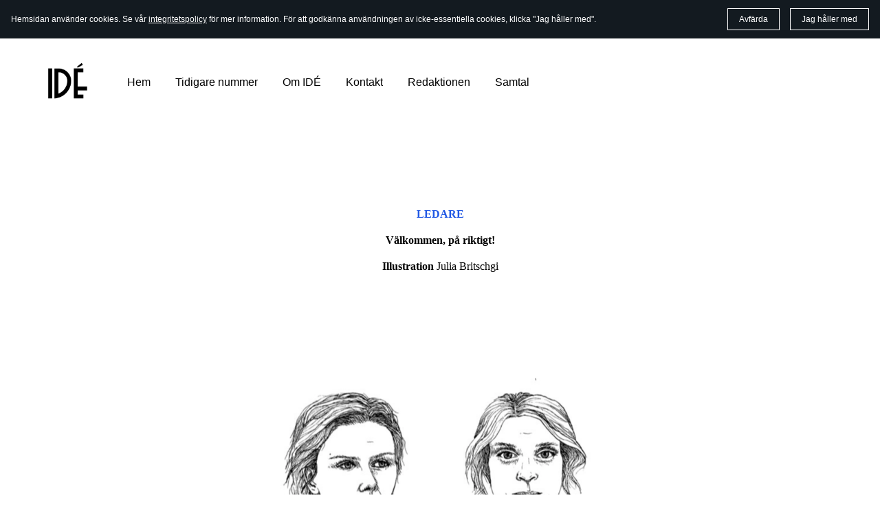

--- FILE ---
content_type: text/html
request_url: https://tidskriftenide.com/ledare-v%C3%A4lkommen-p%C3%A5-riktigt/
body_size: 30261
content:
<!DOCTYPE html>

<html lang="sv"><head><meta content="" name="keywords"/>
<title>Ledare: Välkommen, på riktigt!</title>
<meta charset="utf-8"/>
<meta content="telephone=no" name="format-detection"/>
<meta content="width=device-width,height=device-height,initial-scale=1,maximum-scale=1,user-scalable=0" name="viewport"/>
<link crossorigin="" href="https://fonts.gstatic.com/" rel="preconnect"/>
<link href="/ws/media-library/e68bd6c7878a4257a9b7624f09ae9b2d/ide-fardigstalld-logotyp-2.png" rel="icon" type="image/png"/><script>(function(context) {
  context.dataLayer = context.dataLayer || [];
  context.gtag = function gtag(){dataLayer.push(arguments);}
  gtag('js', new Date());
  gtag('config', '3885102684');

  function injectScript() {
    var gtmScript = document.createElement("script");
    gtmScript.type = "text/javascript";
    gtmScript.async = true;
    gtmScript.src = src="https://www.googletagmanager.com/gtag/js?id=3885102684";
    (document.getElementsByTagName("head")[0] ||
     document.getElementsByTagName("body")[0]).appendChild(gtmScript);
  }

  document.addEventListener('DOMContentLoaded', function() {
    var wsCookieBannerElement = document.querySelector('ws-cookie-banner');
    if (wsCookieBannerElement) {
      wsCookieBannerElement.addEventListener(
       'ws:cookie-banner', function(event) {
        if (event.detail && event.detail.accepted) {
          injectScript();
        }
      });
    } else {
      injectScript();
    }
  });
})(window);</script><script src="https://cdn.sitebuilderhost.net/scripts/cpm/v2.js?type=Latitude" type="text/javascript"></script><link href="/ws/bundles/css/8a4da8f2befb77d80afb4926755cbb68.css" rel="stylesheet"/></head>
<body>
<ws-global src="/ws/globals/cookie-banner/index.html"><div id="ws-cookie-banner">
<ws-cookie-banner>
<script>
  function isCookieBannerAccepted() {
    try {
      const cookieBannerItem = JSON.parse(localStorage.getItem('__cookieBanner__'));
      return Boolean(cookieBannerItem.accepted);
    } catch (e) {
      return false;
    };
  };

  if (isCookieBannerAccepted()) {
    document.querySelector('ws-cookie-banner').setAttribute('hidden', '');
  };
</script>
<p class="cookie-banner-description">Hemsidan använder cookies. Se vår <a class="ws-link" href="#">integritetspolicy</a> för mer information. För att godkänna användningen av icke-essentiella cookies, klicka "Jag håller med".</p>
<ws-button class="cookie-banner-dismiss-button" role="button" tabindex="0">Avfärda</ws-button>
<ws-button class="cookie-banner-accept-button" role="button" tabindex="0">Jag håller med</ws-button>
</ws-cookie-banner>
</div></ws-global>
<ws-global src="/ws/globals/header-code/index.html"><div id="ws-site-header-wrapper">
<div data-color-palette="palette-47" id="ws-color-palette"><style>
  :root {
    --ws-color-dark-50: 202, 9%, 34%;
    --ws-color-dark-100: 199, 10%, 32%;
    --ws-color-dark-200: 202, 10%, 30%;
    --ws-color-dark-300: 199, 12%, 27%;
    --ws-color-dark-400: 200, 12%, 24%;
    --ws-color-dark-500: 200, 14%, 21%;
    --ws-color-dark-600: 200, 17%, 17%;
    --ws-color-dark-700: 200, 20%, 15%;
    --ws-color-dark-800: 200, 27%, 11%;
    --ws-color-dark-900: 196, 76%, 5%;
    --ws-color-alt-dark-50: 202, 9%, 34%;
    --ws-color-alt-dark-100: 199, 10%, 32%;
    --ws-color-alt-dark-200: 202, 10%, 30%;
    --ws-color-alt-dark-300: 199, 12%, 27%;
    --ws-color-alt-dark-400: 200, 12%, 24%;
    --ws-color-alt-dark-500: 200, 14%, 21%;
    --ws-color-alt-dark-600: 200, 17%, 17%;
    --ws-color-alt-dark-700: 200, 20%, 15%;
    --ws-color-alt-dark-800: 200, 27%, 11%;
    --ws-color-alt-dark-900: 196, 76%, 5%;
    --ws-color-light-50: 20, 75%, 98%;
    --ws-color-light-100: 20, 37%, 97%;
    --ws-color-light-200: 20, 21%, 94%;
    --ws-color-light-300: 20, 11%, 89%;
    --ws-color-light-400: 20, 8%, 86%;
    --ws-color-light-500: 12, 5%, 81%;
    --ws-color-light-600: 20, 5%, 76%;
    --ws-color-light-700: 20, 4%, 71%;
    --ws-color-light-800: 20, 3%, 66%;
    --ws-color-light-900: 20, 3%, 61%;
    --ws-color-alt-light-50: 20, 75%, 98%;
    --ws-color-alt-light-100: 20, 37%, 97%;
    --ws-color-alt-light-200: 20, 21%, 94%;
    --ws-color-alt-light-300: 20, 11%, 89%;
    --ws-color-alt-light-400: 20, 8%, 86%;
    --ws-color-alt-light-500: 12, 5%, 81%;
    --ws-color-alt-light-600: 20, 5%, 76%;
    --ws-color-alt-light-700: 20, 4%, 71%;
    --ws-color-alt-light-800: 20, 3%, 66%;
    --ws-color-alt-light-900: 20, 3%, 61%;
    --ws-color-primary-50: 0, 0%, 93%;
    --ws-color-primary-100: 0, 0%, 82%;
    --ws-color-primary-200: 7, 5%, 70%;
    --ws-color-primary-300: 3, 9%, 59%;
    --ws-color-primary-400: 7, 11%, 50%;
    --ws-color-primary-500: 5, 16%, 42%;
    --ws-color-primary-600: 4, 15%, 37%;
    --ws-color-primary-700: 5, 15%, 32%;
    --ws-color-primary-800: 0, 14%, 27%;
    --ws-color-primary-900: 356, 15%, 21%;
    --ws-color-secondary-50: 19, 42%, 92%;
    --ws-color-secondary-100: 15, 25%, 81%;
    --ws-color-secondary-200: 15, 20%, 68%;
    --ws-color-secondary-300: 14, 19%, 56%;
    --ws-color-secondary-400: 15, 21%, 46%;
    --ws-color-secondary-500: 14, 29%, 37%;
    --ws-color-secondary-600: 13, 30%, 33%;
    --ws-color-secondary-700: 14, 31%, 28%;
    --ws-color-secondary-800: 10, 31%, 23%;
    --ws-color-secondary-900: 8, 35%, 18%;
    --ws-color-warning-50: 46, 100%, 94%;
    --ws-color-warning-100: 45, 100%, 85%;
    --ws-color-warning-200: 45, 100%, 75%;
    --ws-color-warning-300: 46, 100%, 65%;
    --ws-color-warning-400: 45, 100%, 58%;
    --ws-color-warning-500: 45, 100%, 51%;
    --ws-color-warning-600: 42, 100%, 50%;
    --ws-color-warning-700: 38, 100%, 50%;
    --ws-color-warning-800: 34, 100%, 50%;
    --ws-color-warning-900: 26, 100%, 50%;
    --ws-color-error-50: 351, 100%, 96%;
    --ws-color-error-100: 354, 100%, 90%;
    --ws-color-error-200: 0, 73%, 77%;
    --ws-color-error-300: 0, 69%, 67%;
    --ws-color-error-400: 1, 83%, 63%;
    --ws-color-error-500: 4, 90%, 58%;
    --ws-color-error-600: 1, 77%, 55%;
    --ws-color-error-700: 0, 65%, 51%;
    --ws-color-error-800: 0, 66%, 47%;
    --ws-color-error-900: 360, 74%, 41%;
    --ws-color-info-50: 199, 94%, 94%;
    --ws-color-info-100: 199, 92%, 85%;
    --ws-color-info-200: 199, 92%, 74%;
    --ws-color-info-300: 199, 91%, 64%;
    --ws-color-info-400: 199, 92%, 56%;
    --ws-color-info-500: 199, 98%, 48%;
    --ws-color-info-600: 200, 97%, 46%;
    --ws-color-info-700: 202, 96%, 42%;
    --ws-color-info-800: 203, 96%, 38%;
    --ws-color-info-900: 207, 96%, 31%;
    --ws-color-success-50: 127, 47%, 93%;
    --ws-color-success-100: 126, 46%, 84%;
    --ws-color-success-200: 128, 47%, 73%;
    --ws-color-success-300: 129, 48%, 62%;
    --ws-color-success-400: 131, 49%, 53%;
    --ws-color-success-500: 136, 75%, 41%;
    --ws-color-success-600: 139, 90%, 35%;
    --ws-color-success-700: 139, 100%, 29%;
    --ws-color-success-800: 136, 100%, 26%;
    --ws-color-success-900: 127, 100%, 20%;
    --ws-color-text-black: 270, 3%, 11%;
    --ws-color-text-white: 0, 0%, 100%;
    --ws-cookie-banner-background-color: 208, 25%, 10%;
    --ws-cookie-banner-text-color: var(--ws-color-text-white);
    --ws-cookie-banner-button-hover-background-color: var(--ws-color-text-black);
    --ws-cookie-banner-link-visited-color: 0, 0%, 69%
  }

  ws-block:is([src*='/menu-with-aside-cta/'], [src*='/menu-with-media/'], [src*='/menu-with-categories/']):has(.ws-surface[data-surface='1']) [data-surface='0'].ws-light-0 [slot='menu-content'] ws-text,
  .ws-language-listbox,
  [data-surface].ws-light-0,
  [data-ws-surface-vars='ws-light-0']{
    --ws-surface-form-date-time-picker-wrapper-background-color: var(--ws-color-text-white);
    --ws-surface-form-date-time-picker-current-month-color: var(--ws-color-text-black);
    --ws-surface-form-date-time-picker-line-color: var(--ws-color-light-100);
    --ws-surface-form-date-time-picker-current-day-color: var(--ws-color-text-white);
    --ws-surface-form-date-time-picker-current-day-background: var(--ws-color-secondary-400);
    --ws-surface-form-date-time-picker-current-day-background-hover: var(--ws-color-light-50);
    --ws-surface-form-date-time-picker-icon-color: var(--ws-color-secondary-400);
    --ws-surface-form-date-time-picker-icon-hover-color: var(--ws-color-secondary-300);
    --ws-surface-form-date-time-picker-other-month-color: var(--ws-color-text-black);
    --ws-surface-form-date-time-picker-other-month-color-opacity: 0.32;
    --ws-surface-form-date-time-picker-weekday-color: var(--ws-color-text-black);
    --ws-surface-form-date-time-picker-weekday-color-opacity: 0.6;
    --ws-surface-form-time-picker-background-color: var(--ws-color-text-white);
    --ws-surface-form-time-picker-background-hover: var(--ws-color-light-50);
    --ws-surface-form-time-picker-color: var(--ws-color-text-black);
    --ws-surface-form-time-picker-line-color: var(--ws-color-light-100);
    --ws-surface-background-color: var(--ws-color-light-0);
    --ws-surface-background-color-opacity: 1;
    --ws-surface-border-color: var(--ws-color-light-400);
    --ws-surface-border-color-opacity: 1;
    --ws-surface-block-divider-color: var(--ws-color-light-400);
    --ws-surface-block-divider-color-opacity: 1;
    --ws-surface-focus-outline-color: var(--ws-color-info-100);
    --ws-surface-focus-outline-color-opacity: 1;
    --ws-surface-error-focus-outline-color: var(--ws-color-error-100);
    --ws-surface-error-focus-outline-color-opacity: 1;
    --ws-surface-primary-button-1-background-color: var(--ws-color-primary-800);
    --ws-surface-primary-button-1-background-opacity: 1;
    --ws-surface-primary-button-1-text-color: var(--ws-color-text-white);
    --ws-surface-primary-button-1-text-color-opacity: 1;
    --ws-surface-primary-button-1-border-color: var(--ws-color-primary-800);
    --ws-surface-primary-button-1-border-opacity: 1;
    --ws-surface-primary-button-1-hover-background-color: var(--ws-color-primary-700);
    --ws-surface-primary-button-1-hover-background-opacity: 1;
    --ws-surface-primary-button-1-hover-text-color: var(--ws-color-text-white);
    --ws-surface-primary-button-1-hover-text-color-opacity: 1;
    --ws-surface-primary-button-1-hover-border-color: var(--ws-color-primary-700);
    --ws-surface-primary-button-1-hover-border-opacity: 1;
    --ws-surface-primary-button-1-active-background-color: var(--ws-color-primary-900);
    --ws-surface-primary-button-1-active-background-opacity: 1;
    --ws-surface-primary-button-1-active-text-color: var(--ws-color-text-white);
    --ws-surface-primary-button-1-active-text-color-opacity: 1;
    --ws-surface-primary-button-1-active-border-color: var(--ws-color-primary-900);
    --ws-surface-primary-button-1-active-border-opacity: 1;
    --ws-surface-primary-button-1-disabled-background-color: var(--ws-color-primary-800);
    --ws-surface-primary-button-1-disabled-background-opacity: 0.03;
    --ws-surface-primary-button-1-disabled-text-color: var(--ws-color-text-black);
    --ws-surface-primary-button-1-disabled-text-color-opacity: 0.32;
    --ws-surface-primary-button-1-disabled-border-color: var(--ws-color-primary-800);
    --ws-surface-primary-button-1-disabled-border-opacity: 0.03;
    --ws-surface-primary-button-2-background-color: var(--ws-color-primary-800);
    --ws-surface-primary-button-2-background-opacity: 0;
    --ws-surface-primary-button-2-icon-background-color: var(--ws-color-primary-800);
    --ws-surface-primary-button-2-icon-background-opacity: 1;
    --ws-surface-primary-button-2-icon-color: var(--ws-color-text-white);
    --ws-surface-primary-button-2-icon-opacity: 1;
    --ws-surface-primary-button-2-text-color: var(--ws-color-primary-800);
    --ws-surface-primary-button-2-text-color-opacity: 1;
    --ws-surface-primary-button-2-border-color: var(--ws-color-primary-800);
    --ws-surface-primary-button-2-border-opacity: 0;
    --ws-surface-primary-button-2-hover-background-color: 3, 15%, 32%;
    --ws-surface-primary-button-2-hover-background-opacity: 0;
    --ws-surface-primary-button-2-hover-icon-background-color: 3, 15%, 32%;
    --ws-surface-primary-button-2-hover-icon-background-opacity: 1;
    --ws-surface-primary-button-2-hover-icon-color: var(--ws-color-text-white);
    --ws-surface-primary-button-2-hover-icon-opacity: 1;
    --ws-surface-primary-button-2-hover-text-color: 3, 15%, 32%;
    --ws-surface-primary-button-2-hover-text-color-opacity: 1;
    --ws-surface-primary-button-2-hover-border-color: 3, 15%, 32%;
    --ws-surface-primary-button-2-hover-border-opacity: 0;
    --ws-surface-primary-button-2-active-background-color: 357, 15%, 21%;
    --ws-surface-primary-button-2-active-background-opacity: 0;
    --ws-surface-primary-button-2-active-icon-background-color: 357, 15%, 21%;
    --ws-surface-primary-button-2-active-icon-background-opacity: 1;
    --ws-surface-primary-button-2-active-icon-color: var(--ws-color-text-white);
    --ws-surface-primary-button-2-active-icon-opacity: 1;
    --ws-surface-primary-button-2-active-text-color: 357, 15%, 21%;
    --ws-surface-primary-button-2-active-text-color-opacity: 1;
    --ws-surface-primary-button-2-active-border-color: 357, 15%, 21%;
    --ws-surface-primary-button-2-active-border-opacity: 0;
    --ws-surface-primary-button-2-disabled-background-color: var(--ws-color-primary-800);
    --ws-surface-primary-button-2-disabled-background-opacity: 0;
    --ws-surface-primary-button-2-disabled-icon-background-color: var(--ws-color-primary-800);
    --ws-surface-primary-button-2-disabled-icon-background-opacity: 0.03;
    --ws-surface-primary-button-2-disabled-icon-color: var(--ws-color-text-white);
    --ws-surface-primary-button-2-disabled-icon-opacity: 0.15;
    --ws-surface-primary-button-2-disabled-text-color: var(--ws-color-primary-800);
    --ws-surface-primary-button-2-disabled-text-color-opacity: 0.38;
    --ws-surface-primary-button-2-disabled-border-color: var(--ws-color-primary-800);
    --ws-surface-primary-button-2-disabled-border-opacity: 0;
    --ws-surface-secondary-button-1-background-color: var(--ws-color-light-300);
    --ws-surface-secondary-button-1-background-opacity: 1;
    --ws-surface-secondary-button-1-text-color: var(--ws-color-text-black);
    --ws-surface-secondary-button-1-text-color-opacity: 1;
    --ws-surface-secondary-button-1-border-color: var(--ws-color-light-300);
    --ws-surface-secondary-button-1-border-opacity: 1;
    --ws-surface-secondary-button-1-hover-background-color: var(--ws-color-light-200);
    --ws-surface-secondary-button-1-hover-background-opacity: 0.4;
    --ws-surface-secondary-button-1-hover-text-color: var(--ws-color-text-black);
    --ws-surface-secondary-button-1-hover-text-color-opacity: 1;
    --ws-surface-secondary-button-1-hover-border-color: var(--ws-color-light-200);
    --ws-surface-secondary-button-1-hover-border-opacity: 0.4;
    --ws-surface-secondary-button-1-active-background-color: var(--ws-color-light-200);
    --ws-surface-secondary-button-1-active-background-opacity: 0.4;
    --ws-surface-secondary-button-1-active-text-color: var(--ws-color-text-black);
    --ws-surface-secondary-button-1-active-text-color-opacity: 1;
    --ws-surface-secondary-button-1-active-border-color: var(--ws-color-light-200);
    --ws-surface-secondary-button-1-active-border-opacity: 0.4;
    --ws-surface-secondary-button-1-disabled-background-color: var(--ws-color-light-200);
    --ws-surface-secondary-button-1-disabled-background-opacity: 0.43;
    --ws-surface-secondary-button-1-disabled-text-color: var(--ws-color-text-black);
    --ws-surface-secondary-button-1-disabled-text-color-opacity: 0.32;
    --ws-surface-secondary-button-1-disabled-border-color: var(--ws-color-light-200);
    --ws-surface-secondary-button-1-disabled-border-opacity: 0.43;
    --ws-surface-secondary-button-2-background-color: var(--ws-color-primary-800);
    --ws-surface-secondary-button-2-background-opacity: 0;
    --ws-surface-secondary-button-2-text-color: var(--ws-color-text-black);
    --ws-surface-secondary-button-2-text-color-opacity: 1;
    --ws-surface-secondary-button-2-border-color: var(--ws-color-primary-800);
    --ws-surface-secondary-button-2-border-opacity: 1;
    --ws-surface-secondary-button-2-hover-background-color: var(--ws-color-primary-800);
    --ws-surface-secondary-button-2-hover-background-opacity: 1;
    --ws-surface-secondary-button-2-hover-text-color: var(--ws-color-text-white);
    --ws-surface-secondary-button-2-hover-text-color-opacity: 1;
    --ws-surface-secondary-button-2-hover-border-color: var(--ws-color-primary-800);
    --ws-surface-secondary-button-2-hover-border-opacity: 1;
    --ws-surface-secondary-button-2-active-background-color: var(--ws-color-primary-800);
    --ws-surface-secondary-button-2-active-background-opacity: 1;
    --ws-surface-secondary-button-2-active-text-color: var(--ws-color-text-white);
    --ws-surface-secondary-button-2-active-text-color-opacity: 1;
    --ws-surface-secondary-button-2-active-border-color: var(--ws-color-primary-800);
    --ws-surface-secondary-button-2-active-border-opacity: 1;
    --ws-surface-secondary-button-2-disabled-background-color: var(--ws-color-primary-800);
    --ws-surface-secondary-button-2-disabled-background-opacity: 0;
    --ws-surface-secondary-button-2-disabled-text-color: var(--ws-color-text-black);
    --ws-surface-secondary-button-2-disabled-text-color-opacity: 0.32;
    --ws-surface-secondary-button-2-disabled-border-color: var(--ws-color-primary-800);
    --ws-surface-secondary-button-2-disabled-border-opacity: 0.03;
    --ws-surface-secondary-button-3-background-color: var(--ws-color-primary-800);
    --ws-surface-secondary-button-3-background-opacity: 0;
    --ws-surface-secondary-button-3-text-color: var(--ws-color-primary-800);
    --ws-surface-secondary-button-3-text-color-opacity: 1;
    --ws-surface-secondary-button-3-border-color: var(--ws-color-primary-800);
    --ws-surface-secondary-button-3-border-opacity: 1;
    --ws-surface-secondary-button-3-hover-background-color: var(--ws-color-primary-800);
    --ws-surface-secondary-button-3-hover-background-opacity: 1;
    --ws-surface-secondary-button-3-hover-text-color: var(--ws-color-text-white);
    --ws-surface-secondary-button-3-hover-text-color-opacity: 1;
    --ws-surface-secondary-button-3-hover-border-color: var(--ws-color-primary-800);
    --ws-surface-secondary-button-3-hover-border-opacity: 1;
    --ws-surface-secondary-button-3-active-background-color: var(--ws-color-primary-800);
    --ws-surface-secondary-button-3-active-background-opacity: 1;
    --ws-surface-secondary-button-3-active-text-color: var(--ws-color-text-white);
    --ws-surface-secondary-button-3-active-text-color-opacity: 1;
    --ws-surface-secondary-button-3-active-border-color: var(--ws-color-primary-800);
    --ws-surface-secondary-button-3-active-border-opacity: 1;
    --ws-surface-secondary-button-3-disabled-background-color: var(--ws-color-primary-800);
    --ws-surface-secondary-button-3-disabled-background-opacity: 0;
    --ws-surface-secondary-button-3-disabled-text-color: var(--ws-color-text-black);
    --ws-surface-secondary-button-3-disabled-text-color-opacity: 0.32;
    --ws-surface-secondary-button-3-disabled-border-color: var(--ws-color-primary-800);
    --ws-surface-secondary-button-3-disabled-border-opacity: 0.03;
    --ws-surface-secondary-button-4-background-color: var(--ws-color-light-200);
    --ws-surface-secondary-button-4-background-opacity: 0;
    --ws-surface-secondary-button-4-text-color: var(--ws-color-text-black);
    --ws-surface-secondary-button-4-text-color-opacity: 1;
    --ws-surface-secondary-button-4-border-color: var(--ws-color-light-200);
    --ws-surface-secondary-button-4-border-opacity: 1;
    --ws-surface-secondary-button-4-hover-background-color: var(--ws-color-light-200);
    --ws-surface-secondary-button-4-hover-background-opacity: 1;
    --ws-surface-secondary-button-4-hover-text-color: var(--ws-color-text-black);
    --ws-surface-secondary-button-4-hover-text-color-opacity: 1;
    --ws-surface-secondary-button-4-hover-border-color: var(--ws-color-light-200);
    --ws-surface-secondary-button-4-hover-border-opacity: 1;
    --ws-surface-secondary-button-4-active-background-color: var(--ws-color-light-200);
    --ws-surface-secondary-button-4-active-background-opacity: 1;
    --ws-surface-secondary-button-4-active-text-color: var(--ws-color-text-black);
    --ws-surface-secondary-button-4-active-text-color-opacity: 1;
    --ws-surface-secondary-button-4-active-border-color: var(--ws-color-light-200);
    --ws-surface-secondary-button-4-active-border-opacity: 1;
    --ws-surface-secondary-button-4-disabled-background-color: var(--ws-color-light-200);
    --ws-surface-secondary-button-4-disabled-background-opacity: 0;
    --ws-surface-secondary-button-4-disabled-text-color: var(--ws-color-text-black);
    --ws-surface-secondary-button-4-disabled-text-color-opacity: 0.32;
    --ws-surface-secondary-button-4-disabled-border-color: var(--ws-color-light-200);
    --ws-surface-secondary-button-4-disabled-border-opacity: 0.43;
    --ws-surface-secondary-button-5-background-color: var(--ws-color-secondary-50);
    --ws-surface-secondary-button-5-background-opacity: 1;
    --ws-surface-secondary-button-5-text-color: var(--ws-color-text-black);
    --ws-surface-secondary-button-5-text-color-opacity: 1;
    --ws-surface-secondary-button-5-border-color: var(--ws-color-secondary-50);
    --ws-surface-secondary-button-5-border-opacity: 1;
    --ws-surface-secondary-button-5-hover-background-color: var(--ws-color-secondary-50);
    --ws-surface-secondary-button-5-hover-background-opacity: 0.4;
    --ws-surface-secondary-button-5-hover-text-color: var(--ws-color-text-black);
    --ws-surface-secondary-button-5-hover-text-color-opacity: 1;
    --ws-surface-secondary-button-5-hover-border-color: var(--ws-color-secondary-50);
    --ws-surface-secondary-button-5-hover-border-opacity: 0.4;
    --ws-surface-secondary-button-5-active-background-color: var(--ws-color-secondary-50);
    --ws-surface-secondary-button-5-active-background-opacity: 0.4;
    --ws-surface-secondary-button-5-active-text-color: var(--ws-color-text-black);
    --ws-surface-secondary-button-5-active-text-color-opacity: 1;
    --ws-surface-secondary-button-5-active-border-color: var(--ws-color-secondary-50);
    --ws-surface-secondary-button-5-active-border-opacity: 0.4;
    --ws-surface-secondary-button-5-disabled-background-color: var(--ws-color-secondary-50);
    --ws-surface-secondary-button-5-disabled-background-opacity: 0.43;
    --ws-surface-secondary-button-5-disabled-text-color: var(--ws-color-text-black);
    --ws-surface-secondary-button-5-disabled-text-color-opacity: 0.33;
    --ws-surface-secondary-button-5-disabled-border-color: var(--ws-color-secondary-50);
    --ws-surface-secondary-button-5-disabled-border-opacity: 0.43;
    --ws-surface-secondary-button-6-background-color: var(--ws-color-primary-800);
    --ws-surface-secondary-button-6-background-opacity: 0;
    --ws-surface-secondary-button-6-text-color: var(--ws-color-primary-800);
    --ws-surface-secondary-button-6-text-color-opacity: 1;
    --ws-surface-secondary-button-6-border-color: var(--ws-color-primary-800);
    --ws-surface-secondary-button-6-border-opacity: 0;
    --ws-surface-secondary-button-6-hover-background-color: 3, 15%, 32%;
    --ws-surface-secondary-button-6-hover-background-opacity: 0;
    --ws-surface-secondary-button-6-hover-text-color: 3, 15%, 32%;
    --ws-surface-secondary-button-6-hover-text-color-opacity: 1;
    --ws-surface-secondary-button-6-hover-border-color: 3, 15%, 32%;
    --ws-surface-secondary-button-6-hover-border-opacity: 0;
    --ws-surface-secondary-button-6-active-background-color: 357, 15%, 21%;
    --ws-surface-secondary-button-6-active-background-opacity: 0;
    --ws-surface-secondary-button-6-active-text-color: 357, 15%, 21%;
    --ws-surface-secondary-button-6-active-text-color-opacity: 1;
    --ws-surface-secondary-button-6-active-border-color: 357, 15%, 21%;
    --ws-surface-secondary-button-6-active-border-opacity: 0;
    --ws-surface-secondary-button-6-disabled-background-color: var(--ws-color-primary-800);
    --ws-surface-secondary-button-6-disabled-background-opacity: 0;
    --ws-surface-secondary-button-6-disabled-text-color: var(--ws-color-primary-800);
    --ws-surface-secondary-button-6-disabled-text-color-opacity: 0.38;
    --ws-surface-secondary-button-6-disabled-border-color: var(--ws-color-primary-800);
    --ws-surface-secondary-button-6-disabled-border-opacity: 0;
    --ws-surface-decoration-1-color: var(--ws-color-secondary-50);
    --ws-surface-decoration-1-color-opacity: 1;
    --ws-surface-decoration-2-color: var(--ws-color-light-200);
    --ws-surface-decoration-2-color-opacity: 1;
    --ws-surface-decoration-3-color: var(--ws-color-primary-800);
    --ws-surface-decoration-3-color-opacity: 1;
    --ws-surface-text-color: var(--ws-color-text-black);
    --ws-surface-text-high-emphasis-opacity: 1;
    --ws-surface-text-medium-emphasis-opacity: 0.6;
    --ws-surface-text-disabled-emphasis-opacity: 0.32;
    --ws-surface-link-text-color: var(--ws-color-secondary-400);
    --ws-surface-link-text-color-opacity: 1;
    --ws-surface-link-hover-text-color: var(--ws-color-secondary-300);
    --ws-surface-link-hover-text-color-opacity: 1;
    --ws-surface-footer-link-text-color: var(--ws-color-text-black);
    --ws-surface-footer-link-text-color-opacity: 1;
    --ws-surface-footer-link-hover-text-color: var(--ws-color-primary-800);
    --ws-surface-footer-link-hover-text-color-opacity: 1;
    --ws-surface-highlighter-text-color: var(--ws-color-text-black);
    --ws-surface-highlighter-background-color: var(--ws-color-secondary-50);
    --ws-surface-mark-text-color: var(--ws-color-secondary-400);
    --ws-surface-mark-text-color-opacity: 1;
    --ws-surface-form-input-border-color: var(--ws-color-light-400);
    --ws-surface-form-input-border-color-opacity: 1;
    --ws-surface-form-input-focus-border-color: var(--ws-color-info-400);
    --ws-surface-form-input-focus-border-color-opacity: 1;
    --ws-surface-form-input-disabled-border-color: var(--ws-color-light-400);
    --ws-surface-form-input-disabled-border-color-opacity: 0.14;
    --ws-surface-form-input-error-border-color: var(--ws-color-error-400);
    --ws-surface-form-input-error-border-color-opacity: 1;
    --ws-surface-form-validation-error-text-color: var(--ws-color-error-400);
    --ws-surface-form-checkbox-icon-color: var(--ws-color-light-0);
    --ws-surface-form-checkbox-icon-color-opacity: 1;
    --ws-surface-form-checkbox-background-color: var(--ws-color-light-50);
    --ws-surface-form-checkbox-background-color-opacity: 1;
    --ws-surface-form-checkbox-border-color: var(--ws-color-light-400);
    --ws-surface-form-checkbox-border-color-opacity: 1;
    --ws-surface-form-checkbox-checked-background-color: var(--ws-color-secondary-400);
    --ws-surface-form-checkbox-checked-background-color-opacity: 1;
    --ws-surface-form-checkbox-checked-border-color: var(--ws-color-secondary-400);
    --ws-surface-form-checkbox-checked-border-color-opacity: 1;
    --ws-surface-form-checkbox-disabled-border-color: var(--ws-color-light-400);
    --ws-surface-form-checkbox-disabled-border-color-opacity: 0.14;
    --ws-surface-form-checkbox-disabled-background-color: var(--ws-color-light-50);
    --ws-surface-form-checkbox-disabled-background-color-opacity: 0.14;
    --ws-surface-form-label-color: var(--ws-color-text-black);
    --ws-surface-form-label-color-opacity: 1;
    --ws-surface-form-label-disabled-color-opacity: 0.32;
    --ws-surface-form-input-text-color: var(--ws-color-text-black);
    --ws-surface-form-input-text-color-opacity: 1;
    --ws-surface-social-icon-color: var(--ws-color-secondary-400);
    --ws-surface-social-icon-color-opacity: 1;
    --ws-surface-social-icon-hover-color: var(--ws-color-secondary-300);
    --ws-surface-social-icon-hover-color-opacity: 1;
    --ws-surface-feature-icon-color: var(--ws-color-secondary-400);
    --ws-surface-feature-icon-color-opacity: 1;
    --ws-surface-feature-link-color: var(--ws-color-secondary-400);
    --ws-surface-feature-link-color-opacity: 1;
    --ws-surface-feature-link-hover-color: var(--ws-color-secondary-300);
    --ws-surface-feature-link-hover-color-opacity: 1;
    --ws-surface-contact-icon-color: var(--ws-color-text-black);
    --ws-surface-contact-icon-color-opacity: 0.6;
    --ws-surface-m-table-with-buttons-thead-border-color: var(--ws-color-text-black);
    --ws-surface-m-table-with-buttons-thead-border-color-opacity: 1;
    --ws-surface-m-table-with-buttons-border-color: var(--ws-color-light-300);
    --ws-surface-m-table-with-buttons-border-color-opacity: 1;
    --ws-surface-tag-color: var(--ws-color-text-black);
    --ws-surface-tag-color-opacity: 0.6;
    --ws-surface-tag-background-color: var(--ws-color-light-200);
    --ws-surface-tag-background-color-opacity: 1;
    --ws-surface-counter-text-color: var(--ws-color-secondary-400);
    --ws-surface-counter-text-opacity: 1;
    --ws-surface-m-phone-color: var(--ws-color-secondary-400);
    --ws-surface-header-phone-color: var(--ws-color-secondary-400);
    --ws-surface-header-phone-color-opacity: 1;
    --ws-surface-m-nav-link-color: var(--ws-color-text-black);
    --ws-surface-m-nav-link-color-opacity: 1;
    --ws-surface-m-nav-link-hover-color: var(--ws-color-primary-800);
    --ws-surface-m-nav-link-hover-color-opacity: 1;
    --ws-surface-m-nav-link-active-color: var(--ws-color-primary-800);
    --ws-surface-m-nav-link-active-color-opacity: 1;
    --ws-surface-dropdown-arrow-color: var(--ws-color-text-black);
    --ws-surface-dropdown-arrow-disabled-color: var(--ws-color-text-black);
    --ws-surface-dropdown-list-background: var(--ws-color-light-0);
    --ws-surface-dropdown-list-row-background: var(--ws-color-light-0);
    --ws-surface-dropdown-list-row-hover-background: var(--ws-color-light-50);
    --ws-surface-dropdown-list-row-selected-background: var(--ws-color-secondary-50);
    --ws-surface-dropdown-list-text-color: var(--ws-color-text-black);
    --ws-surface-dropdown-list-text-hover-color: var(--ws-color-text-black);
    --ws-surface-dropdown-list-text-selected-color: var(--ws-color-text-black);
    --ws-surface-dropdown-text-color: var(--ws-color-text-black);
    --ws-surface-dropdown-disabled-color: var(--ws-color-text-black);
    --ws-surface-site-name-color: var(--ws-color-text-black);
    --ws-surface-site-name-color-opacity: 1;
    --ws-surface-heading-1-color: var(--ws-color-text-black);
    --ws-surface-heading-1-color-opacity: 1;
    --ws-surface-heading-2-color: var(--ws-color-text-black);
    --ws-surface-heading-2-color-opacity: 1;
    --ws-surface-heading-3-color: var(--ws-color-text-black);
    --ws-surface-heading-3-color-opacity: 1;
    --ws-surface-heading-4-color: var(--ws-color-text-black);
    --ws-surface-heading-4-color-opacity: 1;
    --ws-surface-heading-5-color: var(--ws-color-text-black);
    --ws-surface-heading-5-color-opacity: 1;
    --ws-surface-heading-6-color: var(--ws-color-text-black);
    --ws-surface-heading-6-color-opacity: 0.6;
    --ws-surface-paragraph-color: var(--ws-color-text-black);
    --ws-surface-paragraph-color-opacity: 0.6;
    --ws-surface-blockquote-color: var(--ws-color-text-black);
    --ws-surface-blockquote-color-opacity: 1;
    --ws-surface-decoration-background-color: var(--ws-color-secondary-50);
    --ws-surface-decoration-background-color-opacity: 1;
    --ws-surface-decoration-text-color: var(--ws-color-text-black);
    --ws-surface-overlay-background-color: var(--ws-color-text-white);
    --ws-surface-overlay-background-color-opacity: 1
  }

  ws-block:is([src*='/menu-with-aside-cta/'], [src*='/menu-with-media/'], [src*='/menu-with-categories/']):has(.ws-surface[data-surface='1']) [data-surface='0'].ws-light-1 [slot='menu-content'] ws-text,
  [data-surface].ws-light-1,
  [data-ws-surface-vars='ws-light-1']{
    --ws-surface-form-date-time-picker-wrapper-background-color: var(--ws-color-text-white);
    --ws-surface-form-date-time-picker-current-month-color: var(--ws-color-text-black);
    --ws-surface-form-date-time-picker-line-color: var(--ws-color-light-100);
    --ws-surface-form-date-time-picker-current-day-color: var(--ws-color-text-white);
    --ws-surface-form-date-time-picker-current-day-background: var(--ws-color-secondary-400);
    --ws-surface-form-date-time-picker-current-day-background-hover: var(--ws-color-light-50);
    --ws-surface-form-date-time-picker-icon-color: var(--ws-color-secondary-400);
    --ws-surface-form-date-time-picker-icon-hover-color: var(--ws-color-secondary-300);
    --ws-surface-form-date-time-picker-other-month-color: var(--ws-color-text-black);
    --ws-surface-form-date-time-picker-other-month-color-opacity: 0.32;
    --ws-surface-form-date-time-picker-weekday-color: var(--ws-color-text-black);
    --ws-surface-form-date-time-picker-weekday-color-opacity: 0.61;
    --ws-surface-form-time-picker-background-color: var(--ws-color-text-white);
    --ws-surface-form-time-picker-background-hover: var(--ws-color-light-50);
    --ws-surface-form-time-picker-color: var(--ws-color-text-black);
    --ws-surface-form-time-picker-line-color: var(--ws-color-light-100);
    --ws-surface-background-color: var(--ws-color-light-100);
    --ws-surface-background-color-opacity: 1;
    --ws-surface-border-color: var(--ws-color-light-500);
    --ws-surface-border-color-opacity: 1;
    --ws-surface-block-divider-color: var(--ws-color-light-500);
    --ws-surface-block-divider-color-opacity: 1;
    --ws-surface-focus-outline-color: var(--ws-color-info-100);
    --ws-surface-focus-outline-color-opacity: 1;
    --ws-surface-error-focus-outline-color: var(--ws-color-error-100);
    --ws-surface-error-focus-outline-color-opacity: 1;
    --ws-surface-primary-button-1-background-color: var(--ws-color-primary-800);
    --ws-surface-primary-button-1-background-opacity: 1;
    --ws-surface-primary-button-1-text-color: var(--ws-color-text-white);
    --ws-surface-primary-button-1-text-color-opacity: 1;
    --ws-surface-primary-button-1-border-color: var(--ws-color-primary-800);
    --ws-surface-primary-button-1-border-opacity: 1;
    --ws-surface-primary-button-1-hover-background-color: var(--ws-color-primary-700);
    --ws-surface-primary-button-1-hover-background-opacity: 1;
    --ws-surface-primary-button-1-hover-text-color: var(--ws-color-text-white);
    --ws-surface-primary-button-1-hover-text-color-opacity: 1;
    --ws-surface-primary-button-1-hover-border-color: var(--ws-color-primary-700);
    --ws-surface-primary-button-1-hover-border-opacity: 1;
    --ws-surface-primary-button-1-active-background-color: var(--ws-color-primary-900);
    --ws-surface-primary-button-1-active-background-opacity: 1;
    --ws-surface-primary-button-1-active-text-color: var(--ws-color-text-white);
    --ws-surface-primary-button-1-active-text-color-opacity: 1;
    --ws-surface-primary-button-1-active-border-color: var(--ws-color-primary-900);
    --ws-surface-primary-button-1-active-border-opacity: 1;
    --ws-surface-primary-button-1-disabled-background-color: var(--ws-color-primary-800);
    --ws-surface-primary-button-1-disabled-background-opacity: 0.03;
    --ws-surface-primary-button-1-disabled-text-color: var(--ws-color-text-black);
    --ws-surface-primary-button-1-disabled-text-color-opacity: 0.33;
    --ws-surface-primary-button-1-disabled-border-color: var(--ws-color-primary-800);
    --ws-surface-primary-button-1-disabled-border-opacity: 0.03;
    --ws-surface-primary-button-2-background-color: var(--ws-color-primary-800);
    --ws-surface-primary-button-2-background-opacity: 0;
    --ws-surface-primary-button-2-icon-background-color: var(--ws-color-primary-800);
    --ws-surface-primary-button-2-icon-background-opacity: 1;
    --ws-surface-primary-button-2-icon-color: var(--ws-color-text-white);
    --ws-surface-primary-button-2-icon-opacity: 1;
    --ws-surface-primary-button-2-text-color: var(--ws-color-primary-800);
    --ws-surface-primary-button-2-text-color-opacity: 1;
    --ws-surface-primary-button-2-border-color: var(--ws-color-primary-800);
    --ws-surface-primary-button-2-border-opacity: 0;
    --ws-surface-primary-button-2-hover-background-color: 3, 15%, 32%;
    --ws-surface-primary-button-2-hover-background-opacity: 0;
    --ws-surface-primary-button-2-hover-icon-background-color: 3, 15%, 32%;
    --ws-surface-primary-button-2-hover-icon-background-opacity: 1;
    --ws-surface-primary-button-2-hover-icon-color: var(--ws-color-text-white);
    --ws-surface-primary-button-2-hover-icon-opacity: 1;
    --ws-surface-primary-button-2-hover-text-color: 3, 15%, 32%;
    --ws-surface-primary-button-2-hover-text-color-opacity: 1;
    --ws-surface-primary-button-2-hover-border-color: 3, 15%, 32%;
    --ws-surface-primary-button-2-hover-border-opacity: 0;
    --ws-surface-primary-button-2-active-background-color: 357, 15%, 21%;
    --ws-surface-primary-button-2-active-background-opacity: 0;
    --ws-surface-primary-button-2-active-icon-background-color: 357, 15%, 21%;
    --ws-surface-primary-button-2-active-icon-background-opacity: 1;
    --ws-surface-primary-button-2-active-icon-color: var(--ws-color-text-white);
    --ws-surface-primary-button-2-active-icon-opacity: 1;
    --ws-surface-primary-button-2-active-text-color: 357, 15%, 21%;
    --ws-surface-primary-button-2-active-text-color-opacity: 1;
    --ws-surface-primary-button-2-active-border-color: 357, 15%, 21%;
    --ws-surface-primary-button-2-active-border-opacity: 0;
    --ws-surface-primary-button-2-disabled-background-color: var(--ws-color-primary-800);
    --ws-surface-primary-button-2-disabled-background-opacity: 0;
    --ws-surface-primary-button-2-disabled-icon-background-color: var(--ws-color-primary-800);
    --ws-surface-primary-button-2-disabled-icon-background-opacity: 0.03;
    --ws-surface-primary-button-2-disabled-icon-color: var(--ws-color-text-white);
    --ws-surface-primary-button-2-disabled-icon-opacity: 0.15;
    --ws-surface-primary-button-2-disabled-text-color: var(--ws-color-primary-800);
    --ws-surface-primary-button-2-disabled-text-color-opacity: 0.39;
    --ws-surface-primary-button-2-disabled-border-color: var(--ws-color-primary-800);
    --ws-surface-primary-button-2-disabled-border-opacity: 0;
    --ws-surface-secondary-button-1-background-color: var(--ws-color-light-300);
    --ws-surface-secondary-button-1-background-opacity: 1;
    --ws-surface-secondary-button-1-text-color: var(--ws-color-text-black);
    --ws-surface-secondary-button-1-text-color-opacity: 1;
    --ws-surface-secondary-button-1-border-color: var(--ws-color-light-300);
    --ws-surface-secondary-button-1-border-opacity: 1;
    --ws-surface-secondary-button-1-hover-background-color: var(--ws-color-light-200);
    --ws-surface-secondary-button-1-hover-background-opacity: 1;
    --ws-surface-secondary-button-1-hover-text-color: var(--ws-color-text-black);
    --ws-surface-secondary-button-1-hover-text-color-opacity: 1;
    --ws-surface-secondary-button-1-hover-border-color: var(--ws-color-light-200);
    --ws-surface-secondary-button-1-hover-border-opacity: 1;
    --ws-surface-secondary-button-1-active-background-color: var(--ws-color-light-200);
    --ws-surface-secondary-button-1-active-background-opacity: 1;
    --ws-surface-secondary-button-1-active-text-color: var(--ws-color-text-black);
    --ws-surface-secondary-button-1-active-text-color-opacity: 1;
    --ws-surface-secondary-button-1-active-border-color: var(--ws-color-light-200);
    --ws-surface-secondary-button-1-active-border-opacity: 1;
    --ws-surface-secondary-button-1-disabled-background-color: var(--ws-color-light-300);
    --ws-surface-secondary-button-1-disabled-background-opacity: 0.23;
    --ws-surface-secondary-button-1-disabled-text-color: var(--ws-color-text-black);
    --ws-surface-secondary-button-1-disabled-text-color-opacity: 0.33;
    --ws-surface-secondary-button-1-disabled-border-color: var(--ws-color-light-300);
    --ws-surface-secondary-button-1-disabled-border-opacity: 0.23;
    --ws-surface-secondary-button-2-background-color: var(--ws-color-primary-800);
    --ws-surface-secondary-button-2-background-opacity: 0;
    --ws-surface-secondary-button-2-text-color: var(--ws-color-text-black);
    --ws-surface-secondary-button-2-text-color-opacity: 1;
    --ws-surface-secondary-button-2-border-color: var(--ws-color-primary-800);
    --ws-surface-secondary-button-2-border-opacity: 1;
    --ws-surface-secondary-button-2-hover-background-color: var(--ws-color-primary-800);
    --ws-surface-secondary-button-2-hover-background-opacity: 1;
    --ws-surface-secondary-button-2-hover-text-color: var(--ws-color-text-white);
    --ws-surface-secondary-button-2-hover-text-color-opacity: 1;
    --ws-surface-secondary-button-2-hover-border-color: var(--ws-color-primary-800);
    --ws-surface-secondary-button-2-hover-border-opacity: 1;
    --ws-surface-secondary-button-2-active-background-color: var(--ws-color-primary-800);
    --ws-surface-secondary-button-2-active-background-opacity: 1;
    --ws-surface-secondary-button-2-active-text-color: var(--ws-color-text-white);
    --ws-surface-secondary-button-2-active-text-color-opacity: 1;
    --ws-surface-secondary-button-2-active-border-color: var(--ws-color-primary-800);
    --ws-surface-secondary-button-2-active-border-opacity: 1;
    --ws-surface-secondary-button-2-disabled-background-color: var(--ws-color-primary-800);
    --ws-surface-secondary-button-2-disabled-background-opacity: 0;
    --ws-surface-secondary-button-2-disabled-text-color: var(--ws-color-text-black);
    --ws-surface-secondary-button-2-disabled-text-color-opacity: 0.33;
    --ws-surface-secondary-button-2-disabled-border-color: var(--ws-color-primary-800);
    --ws-surface-secondary-button-2-disabled-border-opacity: 0.03;
    --ws-surface-secondary-button-3-background-color: var(--ws-color-primary-800);
    --ws-surface-secondary-button-3-background-opacity: 0;
    --ws-surface-secondary-button-3-text-color: var(--ws-color-primary-800);
    --ws-surface-secondary-button-3-text-color-opacity: 1;
    --ws-surface-secondary-button-3-border-color: var(--ws-color-primary-800);
    --ws-surface-secondary-button-3-border-opacity: 1;
    --ws-surface-secondary-button-3-hover-background-color: var(--ws-color-primary-800);
    --ws-surface-secondary-button-3-hover-background-opacity: 1;
    --ws-surface-secondary-button-3-hover-text-color: var(--ws-color-text-white);
    --ws-surface-secondary-button-3-hover-text-color-opacity: 1;
    --ws-surface-secondary-button-3-hover-border-color: var(--ws-color-primary-800);
    --ws-surface-secondary-button-3-hover-border-opacity: 1;
    --ws-surface-secondary-button-3-active-background-color: var(--ws-color-primary-800);
    --ws-surface-secondary-button-3-active-background-opacity: 1;
    --ws-surface-secondary-button-3-active-text-color: var(--ws-color-text-white);
    --ws-surface-secondary-button-3-active-text-color-opacity: 1;
    --ws-surface-secondary-button-3-active-border-color: var(--ws-color-primary-800);
    --ws-surface-secondary-button-3-active-border-opacity: 1;
    --ws-surface-secondary-button-3-disabled-background-color: var(--ws-color-primary-800);
    --ws-surface-secondary-button-3-disabled-background-opacity: 0;
    --ws-surface-secondary-button-3-disabled-text-color: var(--ws-color-primary-800);
    --ws-surface-secondary-button-3-disabled-text-color-opacity: 0.31;
    --ws-surface-secondary-button-3-disabled-border-color: var(--ws-color-primary-800);
    --ws-surface-secondary-button-3-disabled-border-opacity: 0.03;
    --ws-surface-secondary-button-4-background-color: var(--ws-color-light-300);
    --ws-surface-secondary-button-4-background-opacity: 0;
    --ws-surface-secondary-button-4-text-color: var(--ws-color-text-black);
    --ws-surface-secondary-button-4-text-color-opacity: 1;
    --ws-surface-secondary-button-4-border-color: var(--ws-color-light-300);
    --ws-surface-secondary-button-4-border-opacity: 1;
    --ws-surface-secondary-button-4-hover-background-color: var(--ws-color-light-300);
    --ws-surface-secondary-button-4-hover-background-opacity: 1;
    --ws-surface-secondary-button-4-hover-text-color: var(--ws-color-text-black);
    --ws-surface-secondary-button-4-hover-text-color-opacity: 1;
    --ws-surface-secondary-button-4-hover-border-color: var(--ws-color-light-300);
    --ws-surface-secondary-button-4-hover-border-opacity: 1;
    --ws-surface-secondary-button-4-active-background-color: var(--ws-color-light-300);
    --ws-surface-secondary-button-4-active-background-opacity: 1;
    --ws-surface-secondary-button-4-active-text-color: var(--ws-color-text-black);
    --ws-surface-secondary-button-4-active-text-color-opacity: 1;
    --ws-surface-secondary-button-4-active-border-color: var(--ws-color-light-300);
    --ws-surface-secondary-button-4-active-border-opacity: 1;
    --ws-surface-secondary-button-4-disabled-background-color: var(--ws-color-light-300);
    --ws-surface-secondary-button-4-disabled-background-opacity: 0;
    --ws-surface-secondary-button-4-disabled-text-color: var(--ws-color-text-black);
    --ws-surface-secondary-button-4-disabled-text-color-opacity: 0.33;
    --ws-surface-secondary-button-4-disabled-border-color: var(--ws-color-light-300);
    --ws-surface-secondary-button-4-disabled-border-opacity: 0.23;
    --ws-surface-secondary-button-5-background-color: var(--ws-color-secondary-50);
    --ws-surface-secondary-button-5-background-opacity: 1;
    --ws-surface-secondary-button-5-text-color: var(--ws-color-text-black);
    --ws-surface-secondary-button-5-text-color-opacity: 1;
    --ws-surface-secondary-button-5-border-color: var(--ws-color-secondary-50);
    --ws-surface-secondary-button-5-border-opacity: 1;
    --ws-surface-secondary-button-5-hover-background-color: var(--ws-color-secondary-50);
    --ws-surface-secondary-button-5-hover-background-opacity: 0.4;
    --ws-surface-secondary-button-5-hover-text-color: var(--ws-color-text-black);
    --ws-surface-secondary-button-5-hover-text-color-opacity: 1;
    --ws-surface-secondary-button-5-hover-border-color: var(--ws-color-secondary-50);
    --ws-surface-secondary-button-5-hover-border-opacity: 0.4;
    --ws-surface-secondary-button-5-active-background-color: var(--ws-color-secondary-50);
    --ws-surface-secondary-button-5-active-background-opacity: 0.4;
    --ws-surface-secondary-button-5-active-text-color: var(--ws-color-text-black);
    --ws-surface-secondary-button-5-active-text-color-opacity: 1;
    --ws-surface-secondary-button-5-active-border-color: var(--ws-color-secondary-50);
    --ws-surface-secondary-button-5-active-border-opacity: 0.4;
    --ws-surface-secondary-button-5-disabled-background-color: var(--ws-color-secondary-50);
    --ws-surface-secondary-button-5-disabled-background-opacity: 0.22;
    --ws-surface-secondary-button-5-disabled-text-color: var(--ws-color-text-black);
    --ws-surface-secondary-button-5-disabled-text-color-opacity: 0.33;
    --ws-surface-secondary-button-5-disabled-border-color: var(--ws-color-secondary-50);
    --ws-surface-secondary-button-5-disabled-border-opacity: 0.22;
    --ws-surface-secondary-button-6-background-color: var(--ws-color-primary-800);
    --ws-surface-secondary-button-6-background-opacity: 0;
    --ws-surface-secondary-button-6-text-color: var(--ws-color-primary-800);
    --ws-surface-secondary-button-6-text-color-opacity: 1;
    --ws-surface-secondary-button-6-border-color: var(--ws-color-primary-800);
    --ws-surface-secondary-button-6-border-opacity: 0;
    --ws-surface-secondary-button-6-hover-background-color: 3, 15%, 32%;
    --ws-surface-secondary-button-6-hover-background-opacity: 0;
    --ws-surface-secondary-button-6-hover-text-color: 3, 15%, 32%;
    --ws-surface-secondary-button-6-hover-text-color-opacity: 1;
    --ws-surface-secondary-button-6-hover-border-color: 3, 15%, 32%;
    --ws-surface-secondary-button-6-hover-border-opacity: 0;
    --ws-surface-secondary-button-6-active-background-color: 357, 15%, 21%;
    --ws-surface-secondary-button-6-active-background-opacity: 0;
    --ws-surface-secondary-button-6-active-text-color: 357, 15%, 21%;
    --ws-surface-secondary-button-6-active-text-color-opacity: 1;
    --ws-surface-secondary-button-6-active-border-color: 357, 15%, 21%;
    --ws-surface-secondary-button-6-active-border-opacity: 0;
    --ws-surface-secondary-button-6-disabled-background-color: var(--ws-color-primary-800);
    --ws-surface-secondary-button-6-disabled-background-opacity: 0;
    --ws-surface-secondary-button-6-disabled-text-color: var(--ws-color-primary-800);
    --ws-surface-secondary-button-6-disabled-text-color-opacity: 0.39;
    --ws-surface-secondary-button-6-disabled-border-color: var(--ws-color-primary-800);
    --ws-surface-secondary-button-6-disabled-border-opacity: 0;
    --ws-surface-decoration-1-color: var(--ws-color-secondary-50);
    --ws-surface-decoration-1-color-opacity: 1;
    --ws-surface-decoration-2-color: var(--ws-color-light-300);
    --ws-surface-decoration-2-color-opacity: 1;
    --ws-surface-decoration-3-color: var(--ws-color-primary-800);
    --ws-surface-decoration-3-color-opacity: 1;
    --ws-surface-text-color: var(--ws-color-text-black);
    --ws-surface-text-high-emphasis-opacity: 1;
    --ws-surface-text-medium-emphasis-opacity: 0.61;
    --ws-surface-text-disabled-emphasis-opacity: 0.32;
    --ws-surface-link-text-color: var(--ws-color-secondary-400);
    --ws-surface-link-text-color-opacity: 1;
    --ws-surface-link-hover-text-color: var(--ws-color-secondary-300);
    --ws-surface-link-hover-text-color-opacity: 1;
    --ws-surface-footer-link-text-color: var(--ws-color-text-black);
    --ws-surface-footer-link-text-color-opacity: 1;
    --ws-surface-footer-link-hover-text-color: var(--ws-color-secondary-300);
    --ws-surface-footer-link-hover-text-color-opacity: 1;
    --ws-surface-highlighter-text-color: var(--ws-color-text-black);
    --ws-surface-highlighter-background-color: var(--ws-color-secondary-100);
    --ws-surface-mark-text-color: var(--ws-color-secondary-400);
    --ws-surface-mark-text-color-opacity: 1;
    --ws-surface-form-input-border-color: var(--ws-color-light-500);
    --ws-surface-form-input-border-color-opacity: 1;
    --ws-surface-form-input-focus-border-color: var(--ws-color-info-500);
    --ws-surface-form-input-focus-border-color-opacity: 1;
    --ws-surface-form-input-disabled-border-color: var(--ws-color-light-500);
    --ws-surface-form-input-disabled-border-color-opacity: 0.15;
    --ws-surface-form-input-error-border-color: var(--ws-color-error-400);
    --ws-surface-form-input-error-border-color-opacity: 1;
    --ws-surface-form-validation-error-text-color: var(--ws-color-error-400);
    --ws-surface-form-checkbox-icon-color: var(--ws-color-light-200);
    --ws-surface-form-checkbox-icon-color-opacity: 1;
    --ws-surface-form-checkbox-background-color: var(--ws-color-light-300);
    --ws-surface-form-checkbox-background-color-opacity: 1;
    --ws-surface-form-checkbox-border-color: var(--ws-color-light-500);
    --ws-surface-form-checkbox-border-color-opacity: 1;
    --ws-surface-form-checkbox-checked-background-color: var(--ws-color-secondary-400);
    --ws-surface-form-checkbox-checked-background-color-opacity: 1;
    --ws-surface-form-checkbox-checked-border-color: var(--ws-color-secondary-400);
    --ws-surface-form-checkbox-checked-border-color-opacity: 1;
    --ws-surface-form-checkbox-disabled-border-color-opacity: 0.15;
    --ws-surface-form-checkbox-disabled-background-color: var(--ws-color-light-300);
    --ws-surface-form-checkbox-disabled-background-color-opacity: 0.43;
    --ws-surface-form-label-color: var(--ws-color-text-black);
    --ws-surface-form-label-color-opacity: 1;
    --ws-surface-form-label-disabled-color-opacity: 0.32;
    --ws-surface-form-input-text-color: var(--ws-color-text-black);
    --ws-surface-form-input-text-color-opacity: 1;
    --ws-surface-social-icon-color: var(--ws-color-secondary-400);
    --ws-surface-social-icon-color-opacity: 1;
    --ws-surface-social-icon-hover-color: var(--ws-color-secondary-300);
    --ws-surface-social-icon-hover-color-opacity: 1;
    --ws-surface-feature-icon-color: var(--ws-color-secondary-400);
    --ws-surface-feature-icon-color-opacity: 1;
    --ws-surface-feature-link-color: var(--ws-color-secondary-400);
    --ws-surface-feature-link-color-opacity: 1;
    --ws-surface-feature-link-hover-color: var(--ws-color-secondary-300);
    --ws-surface-feature-link-hover-color-opacity: 1;
    --ws-surface-contact-icon-color: var(--ws-color-text-black);
    --ws-surface-contact-icon-color-opacity: 0.61;
    --ws-surface-m-table-with-buttons-thead-border-color: var(--ws-color-text-black);
    --ws-surface-m-table-with-buttons-thead-border-color-opacity: 1;
    --ws-surface-m-table-with-buttons-border-color: var(--ws-color-light-400);
    --ws-surface-m-table-with-buttons-border-color-opacity: 1;
    --ws-surface-tag-color: var(--ws-color-text-black);
    --ws-surface-tag-color-opacity: 0.62;
    --ws-surface-tag-background-color: var(--ws-color-light-300);
    --ws-surface-tag-background-color-opacity: 1;
    --ws-surface-counter-text-color: var(--ws-color-secondary-400);
    --ws-surface-counter-text-opacity: 1;
    --ws-surface-m-phone-color: var(--ws-color-secondary-400);
    --ws-surface-header-phone-color: var(--ws-color-secondary-400);
    --ws-surface-header-phone-color-opacity: 1;
    --ws-surface-m-nav-link-color: var(--ws-color-text-black);
    --ws-surface-m-nav-link-color-opacity: 1;
    --ws-surface-m-nav-link-hover-color: var(--ws-color-primary-800);
    --ws-surface-m-nav-link-hover-color-opacity: 1;
    --ws-surface-m-nav-link-active-color: var(--ws-color-primary-800);
    --ws-surface-m-nav-link-active-color-opacity: 1;
    --ws-surface-dropdown-arrow-color: var(--ws-color-text-black);
    --ws-surface-dropdown-arrow-disabled-color: var(--ws-color-text-black);
    --ws-surface-dropdown-list-background: var(--ws-color-light-0);
    --ws-surface-dropdown-list-row-background: var(--ws-color-light-0);
    --ws-surface-dropdown-list-row-hover-background: var(--ws-color-light-50);
    --ws-surface-dropdown-list-row-selected-background: var(--ws-color-secondary-50);
    --ws-surface-dropdown-list-text-color: var(--ws-color-text-black);
    --ws-surface-dropdown-list-text-hover-color: var(--ws-color-text-black);
    --ws-surface-dropdown-list-text-selected-color: var(--ws-color-text-black);
    --ws-surface-dropdown-text-color: var(--ws-color-text-black);
    --ws-surface-dropdown-disabled-color: var(--ws-color-text-black);
    --ws-surface-site-name-color: var(--ws-color-text-black);
    --ws-surface-site-name-color-opacity: 1;
    --ws-surface-heading-1-color: var(--ws-color-text-black);
    --ws-surface-heading-1-color-opacity: 1;
    --ws-surface-heading-2-color: var(--ws-color-text-black);
    --ws-surface-heading-2-color-opacity: 1;
    --ws-surface-heading-3-color: var(--ws-color-text-black);
    --ws-surface-heading-3-color-opacity: 1;
    --ws-surface-heading-4-color: var(--ws-color-text-black);
    --ws-surface-heading-4-color-opacity: 1;
    --ws-surface-heading-5-color: var(--ws-color-text-black);
    --ws-surface-heading-5-color-opacity: 1;
    --ws-surface-heading-6-color: var(--ws-color-text-black);
    --ws-surface-heading-6-color-opacity: 0.61;
    --ws-surface-paragraph-color: var(--ws-color-text-black);
    --ws-surface-paragraph-color-opacity: 0.61;
    --ws-surface-blockquote-color: var(--ws-color-text-black);
    --ws-surface-blockquote-color-opacity: 1;
    --ws-surface-decoration-background-color: var(--ws-color-secondary-50);
    --ws-surface-decoration-background-color-opacity: 1;
    --ws-surface-decoration-text-color: var(--ws-color-text-black);
    --ws-surface-overlay-background-color: var(--ws-color-light-100);
    --ws-surface-overlay-background-color-opacity: 1
  }

  ws-block:is([src*='/menu-with-aside-cta/'], [src*='/menu-with-media/'], [src*='/menu-with-categories/']):has(.ws-surface[data-surface='1']) [data-surface='0'].ws-dark-0 [slot='menu-content'] ws-text,
  ws-block .ws-section:not([data-ws-hidden-children~='block_media']):not([data-ws-hidden-children~='service_image']) .ws-m-media-with-text-overlay ws-text,
  [data-surface].ws-dark-0,
  [data-ws-surface-vars='ws-dark-0']{
    --ws-surface-form-date-time-picker-wrapper-background-color: var(--ws-color-dark-600);
    --ws-surface-form-date-time-picker-current-month-color: var(--ws-color-text-white);
    --ws-surface-form-date-time-picker-line-color: var(--ws-color-dark-400);
    --ws-surface-form-date-time-picker-current-day-color: var(--ws-color-text-black);
    --ws-surface-form-date-time-picker-current-day-background: var(--ws-color-secondary-50);
    --ws-surface-form-date-time-picker-current-day-background-hover: var(--ws-color-dark-500);
    --ws-surface-form-date-time-picker-icon-color: var(--ws-color-secondary-50);
    --ws-surface-form-date-time-picker-icon-hover-color: var(--ws-color-text-white);
    --ws-surface-form-date-time-picker-other-month-color: var(--ws-color-text-white);
    --ws-surface-form-date-time-picker-other-month-color-opacity: 0.22;
    --ws-surface-form-date-time-picker-weekday-color: var(--ws-color-text-white);
    --ws-surface-form-date-time-picker-weekday-color-opacity: 0.49;
    --ws-surface-form-time-picker-background-color: var(--ws-color-dark-600);
    --ws-surface-form-time-picker-background-hover: var(--ws-color-dark-500);
    --ws-surface-form-time-picker-color: var(--ws-color-text-white);
    --ws-surface-form-time-picker-line-color: var(--ws-color-dark-400);
    --ws-surface-background-color: var(--ws-color-dark-600);
    --ws-surface-background-color-opacity: 1;
    --ws-surface-border-color: var(--ws-color-dark-100);
    --ws-surface-border-color-opacity: 1;
    --ws-surface-block-divider-color: var(--ws-color-dark-100);
    --ws-surface-block-divider-color-opacity: 1;
    --ws-surface-focus-outline-color: var(--ws-color-info-800);
    --ws-surface-focus-outline-color-opacity: 1;
    --ws-surface-error-focus-outline-color: var(--ws-color-error-900);
    --ws-surface-error-focus-outline-color-opacity: 0.98;
    --ws-surface-primary-button-1-background-color: var(--ws-color-primary-700);
    --ws-surface-primary-button-1-background-opacity: 1;
    --ws-surface-primary-button-1-text-color: var(--ws-color-text-white);
    --ws-surface-primary-button-1-text-color-opacity: 1;
    --ws-surface-primary-button-1-border-color: var(--ws-color-primary-700);
    --ws-surface-primary-button-1-border-opacity: 1;
    --ws-surface-primary-button-1-hover-background-color: var(--ws-color-primary-600);
    --ws-surface-primary-button-1-hover-background-opacity: 1;
    --ws-surface-primary-button-1-hover-text-color: var(--ws-color-text-white);
    --ws-surface-primary-button-1-hover-text-color-opacity: 1;
    --ws-surface-primary-button-1-hover-border-color: var(--ws-color-primary-600);
    --ws-surface-primary-button-1-hover-border-opacity: 1;
    --ws-surface-primary-button-1-active-background-color: var(--ws-color-primary-800);
    --ws-surface-primary-button-1-active-background-opacity: 1;
    --ws-surface-primary-button-1-active-text-color: var(--ws-color-text-white);
    --ws-surface-primary-button-1-active-text-color-opacity: 1;
    --ws-surface-primary-button-1-active-border-color: var(--ws-color-primary-800);
    --ws-surface-primary-button-1-active-border-opacity: 1;
    --ws-surface-primary-button-1-disabled-background-color: var(--ws-color-primary-700);
    --ws-surface-primary-button-1-disabled-background-opacity: 0.43;
    --ws-surface-primary-button-1-disabled-text-color: var(--ws-color-text-white);
    --ws-surface-primary-button-1-disabled-text-color-opacity: 0.23;
    --ws-surface-primary-button-1-disabled-border-color: var(--ws-color-primary-700);
    --ws-surface-primary-button-1-disabled-border-opacity: 0.43;
    --ws-surface-primary-button-2-background-color: var(--ws-color-primary-800);
    --ws-surface-primary-button-2-background-opacity: 0;
    --ws-surface-primary-button-2-icon-background-color: var(--ws-color-primary-800);
    --ws-surface-primary-button-2-icon-background-opacity: 1;
    --ws-surface-primary-button-2-icon-color: var(--ws-color-text-white);
    --ws-surface-primary-button-2-icon-opacity: 1;
    --ws-surface-primary-button-2-text-color: 3, 15%, 32%;
    --ws-surface-primary-button-2-text-color-opacity: 1;
    --ws-surface-primary-button-2-border-color: var(--ws-color-primary-800);
    --ws-surface-primary-button-2-border-opacity: 0;
    --ws-surface-primary-button-2-hover-background-color: 3, 15%, 32%;
    --ws-surface-primary-button-2-hover-background-opacity: 0;
    --ws-surface-primary-button-2-hover-icon-background-color: 3, 15%, 32%;
    --ws-surface-primary-button-2-hover-icon-background-opacity: 1;
    --ws-surface-primary-button-2-hover-icon-color: var(--ws-color-text-white);
    --ws-surface-primary-button-2-hover-icon-opacity: 1;
    --ws-surface-primary-button-2-hover-text-color: 4, 16%, 38%;
    --ws-surface-primary-button-2-hover-text-color-opacity: 1;
    --ws-surface-primary-button-2-hover-border-color: 3, 15%, 32%;
    --ws-surface-primary-button-2-hover-border-opacity: 0;
    --ws-surface-primary-button-2-active-background-color: 357, 15%, 21%;
    --ws-surface-primary-button-2-active-background-opacity: 0;
    --ws-surface-primary-button-2-active-icon-background-color: 357, 15%, 21%;
    --ws-surface-primary-button-2-active-icon-background-opacity: 1;
    --ws-surface-primary-button-2-active-icon-color: var(--ws-color-text-white);
    --ws-surface-primary-button-2-active-icon-opacity: 1;
    --ws-surface-primary-button-2-active-text-color: var(--ws-color-primary-800);
    --ws-surface-primary-button-2-active-text-color-opacity: 1;
    --ws-surface-primary-button-2-active-border-color: 357, 15%, 21%;
    --ws-surface-primary-button-2-active-border-opacity: 0;
    --ws-surface-primary-button-2-disabled-background-color: var(--ws-color-primary-800);
    --ws-surface-primary-button-2-disabled-background-opacity: 0;
    --ws-surface-primary-button-2-disabled-icon-background-color: var(--ws-color-primary-800);
    --ws-surface-primary-button-2-disabled-icon-background-opacity: 0.67;
    --ws-surface-primary-button-2-disabled-icon-color: var(--ws-color-text-white);
    --ws-surface-primary-button-2-disabled-icon-opacity: 0.23;
    --ws-surface-primary-button-2-disabled-text-color: 3, 15%, 32%;
    --ws-surface-primary-button-2-disabled-text-color-opacity: 0.41;
    --ws-surface-primary-button-2-disabled-border-color: var(--ws-color-primary-800);
    --ws-surface-primary-button-2-disabled-border-opacity: 0;
    --ws-surface-secondary-button-1-background-color: var(--ws-color-dark-300);
    --ws-surface-secondary-button-1-background-opacity: 1;
    --ws-surface-secondary-button-1-text-color: var(--ws-color-text-white);
    --ws-surface-secondary-button-1-text-color-opacity: 1;
    --ws-surface-secondary-button-1-border-color: var(--ws-color-dark-300);
    --ws-surface-secondary-button-1-border-opacity: 1;
    --ws-surface-secondary-button-1-hover-background-color: var(--ws-color-dark-300);
    --ws-surface-secondary-button-1-hover-background-opacity: 0.4;
    --ws-surface-secondary-button-1-hover-text-color: var(--ws-color-text-white);
    --ws-surface-secondary-button-1-hover-text-color-opacity: 1;
    --ws-surface-secondary-button-1-hover-border-color: var(--ws-color-dark-300);
    --ws-surface-secondary-button-1-hover-border-opacity: 0.4;
    --ws-surface-secondary-button-1-active-background-color: var(--ws-color-dark-300);
    --ws-surface-secondary-button-1-active-background-opacity: 0.4;
    --ws-surface-secondary-button-1-active-text-color: var(--ws-color-text-white);
    --ws-surface-secondary-button-1-active-text-color-opacity: 1;
    --ws-surface-secondary-button-1-active-border-color: var(--ws-color-dark-300);
    --ws-surface-secondary-button-1-active-border-opacity: 0.4;
    --ws-surface-secondary-button-1-disabled-background-color: var(--ws-color-dark-300);
    --ws-surface-secondary-button-1-disabled-background-opacity: 0.52;
    --ws-surface-secondary-button-1-disabled-text-color: var(--ws-color-text-white);
    --ws-surface-secondary-button-1-disabled-text-color-opacity: 0.23;
    --ws-surface-secondary-button-1-disabled-border-color: var(--ws-color-dark-300);
    --ws-surface-secondary-button-1-disabled-border-opacity: 0.52;
    --ws-surface-secondary-button-2-background-color: var(--ws-color-primary-700);
    --ws-surface-secondary-button-2-background-opacity: 0;
    --ws-surface-secondary-button-2-text-color: var(--ws-color-text-white);
    --ws-surface-secondary-button-2-text-color-opacity: 1;
    --ws-surface-secondary-button-2-border-color: var(--ws-color-primary-700);
    --ws-surface-secondary-button-2-border-opacity: 1;
    --ws-surface-secondary-button-2-hover-background-color: var(--ws-color-primary-700);
    --ws-surface-secondary-button-2-hover-background-opacity: 1;
    --ws-surface-secondary-button-2-hover-text-color: var(--ws-color-text-white);
    --ws-surface-secondary-button-2-hover-text-color-opacity: 1;
    --ws-surface-secondary-button-2-hover-border-color: var(--ws-color-primary-700);
    --ws-surface-secondary-button-2-hover-border-opacity: 1;
    --ws-surface-secondary-button-2-active-background-color: var(--ws-color-primary-700);
    --ws-surface-secondary-button-2-active-background-opacity: 1;
    --ws-surface-secondary-button-2-active-text-color: var(--ws-color-text-white);
    --ws-surface-secondary-button-2-active-text-color-opacity: 1;
    --ws-surface-secondary-button-2-active-border-color: var(--ws-color-primary-700);
    --ws-surface-secondary-button-2-active-border-opacity: 1;
    --ws-surface-secondary-button-2-disabled-background-color: var(--ws-color-primary-700);
    --ws-surface-secondary-button-2-disabled-background-opacity: 0;
    --ws-surface-secondary-button-2-disabled-text-color: var(--ws-color-text-white);
    --ws-surface-secondary-button-2-disabled-text-color-opacity: 0.22;
    --ws-surface-secondary-button-2-disabled-border-color: var(--ws-color-primary-700);
    --ws-surface-secondary-button-2-disabled-border-opacity: 0.43;
    --ws-surface-secondary-button-3-background-color: var(--ws-color-primary-700);
    --ws-surface-secondary-button-3-background-opacity: 0;
    --ws-surface-secondary-button-3-text-color: var(--ws-color-primary-600);
    --ws-surface-secondary-button-3-text-color-opacity: 1;
    --ws-surface-secondary-button-3-border-color: var(--ws-color-primary-700);
    --ws-surface-secondary-button-3-border-opacity: 1;
    --ws-surface-secondary-button-3-hover-background-color: var(--ws-color-primary-700);
    --ws-surface-secondary-button-3-hover-background-opacity: 1;
    --ws-surface-secondary-button-3-hover-text-color: var(--ws-color-text-white);
    --ws-surface-secondary-button-3-hover-text-color-opacity: 1;
    --ws-surface-secondary-button-3-hover-border-color: var(--ws-color-primary-700);
    --ws-surface-secondary-button-3-hover-border-opacity: 1;
    --ws-surface-secondary-button-3-active-background-color: var(--ws-color-primary-700);
    --ws-surface-secondary-button-3-active-background-opacity: 1;
    --ws-surface-secondary-button-3-active-text-color: var(--ws-color-text-white);
    --ws-surface-secondary-button-3-active-text-color-opacity: 1;
    --ws-surface-secondary-button-3-active-border-color: var(--ws-color-primary-700);
    --ws-surface-secondary-button-3-active-border-opacity: 1;
    --ws-surface-secondary-button-3-disabled-background-color: var(--ws-color-primary-700);
    --ws-surface-secondary-button-3-disabled-background-opacity: 0;
    --ws-surface-secondary-button-3-disabled-text-color: var(--ws-color-text-white);
    --ws-surface-secondary-button-3-disabled-text-color-opacity: 0.22;
    --ws-surface-secondary-button-3-disabled-border-color: var(--ws-color-primary-700);
    --ws-surface-secondary-button-3-disabled-border-opacity: 0.43;
    --ws-surface-secondary-button-4-background-color: var(--ws-color-dark-300);
    --ws-surface-secondary-button-4-background-opacity: 0;
    --ws-surface-secondary-button-4-text-color: var(--ws-color-text-white);
    --ws-surface-secondary-button-4-text-color-opacity: 1;
    --ws-surface-secondary-button-4-border-color: var(--ws-color-dark-300);
    --ws-surface-secondary-button-4-border-opacity: 1;
    --ws-surface-secondary-button-4-hover-background-color: var(--ws-color-dark-300);
    --ws-surface-secondary-button-4-hover-background-opacity: 1;
    --ws-surface-secondary-button-4-hover-text-color: var(--ws-color-text-white);
    --ws-surface-secondary-button-4-hover-text-color-opacity: 1;
    --ws-surface-secondary-button-4-hover-border-color: var(--ws-color-dark-300);
    --ws-surface-secondary-button-4-hover-border-opacity: 1;
    --ws-surface-secondary-button-4-active-background-color: var(--ws-color-dark-300);
    --ws-surface-secondary-button-4-active-background-opacity: 1;
    --ws-surface-secondary-button-4-active-text-color: var(--ws-color-text-white);
    --ws-surface-secondary-button-4-active-text-color-opacity: 1;
    --ws-surface-secondary-button-4-active-border-color: var(--ws-color-dark-300);
    --ws-surface-secondary-button-4-active-border-opacity: 1;
    --ws-surface-secondary-button-4-disabled-background-color: var(--ws-color-dark-300);
    --ws-surface-secondary-button-4-disabled-background-opacity: 0;
    --ws-surface-secondary-button-4-disabled-text-color: var(--ws-color-text-white);
    --ws-surface-secondary-button-4-disabled-text-color-opacity: 0.22;
    --ws-surface-secondary-button-4-disabled-border-color: var(--ws-color-dark-300);
    --ws-surface-secondary-button-4-disabled-border-opacity: 0.52;
    --ws-surface-secondary-button-5-background-color: var(--ws-color-secondary-50);
    --ws-surface-secondary-button-5-background-opacity: 1;
    --ws-surface-secondary-button-5-text-color: var(--ws-color-text-black);
    --ws-surface-secondary-button-5-text-color-opacity: 1;
    --ws-surface-secondary-button-5-border-color: var(--ws-color-secondary-50);
    --ws-surface-secondary-button-5-border-opacity: 1;
    --ws-surface-secondary-button-5-hover-background-color: var(--ws-color-light-0);
    --ws-surface-secondary-button-5-hover-background-opacity: 1;
    --ws-surface-secondary-button-5-hover-text-color: var(--ws-color-text-black);
    --ws-surface-secondary-button-5-hover-text-color-opacity: 1;
    --ws-surface-secondary-button-5-hover-border-color: var(--ws-color-light-0);
    --ws-surface-secondary-button-5-hover-border-opacity: 1;
    --ws-surface-secondary-button-5-active-background-color: var(--ws-color-secondary-100);
    --ws-surface-secondary-button-5-active-background-opacity: 1;
    --ws-surface-secondary-button-5-active-text-color: var(--ws-color-text-black);
    --ws-surface-secondary-button-5-active-text-color-opacity: 1;
    --ws-surface-secondary-button-5-active-border-color: var(--ws-color-secondary-100);
    --ws-surface-secondary-button-5-active-border-opacity: 1;
    --ws-surface-secondary-button-5-disabled-background-color: var(--ws-color-secondary-50);
    --ws-surface-secondary-button-5-disabled-background-opacity: 0.07;
    --ws-surface-secondary-button-5-disabled-text-color: var(--ws-color-text-white);
    --ws-surface-secondary-button-5-disabled-text-color-opacity: 0.23;
    --ws-surface-secondary-button-5-disabled-border-color: var(--ws-color-secondary-50);
    --ws-surface-secondary-button-5-disabled-border-opacity: 0.07;
    --ws-surface-secondary-button-6-background-color: var(--ws-color-primary-800);
    --ws-surface-secondary-button-6-background-opacity: 0;
    --ws-surface-secondary-button-6-text-color: 3, 15%, 32%;
    --ws-surface-secondary-button-6-text-color-opacity: 1;
    --ws-surface-secondary-button-6-border-color: var(--ws-color-primary-800);
    --ws-surface-secondary-button-6-border-opacity: 0;
    --ws-surface-secondary-button-6-hover-background-color: 3, 15%, 32%;
    --ws-surface-secondary-button-6-hover-background-opacity: 0;
    --ws-surface-secondary-button-6-hover-text-color: 4, 16%, 38%;
    --ws-surface-secondary-button-6-hover-text-color-opacity: 1;
    --ws-surface-secondary-button-6-hover-border-color: 3, 15%, 32%;
    --ws-surface-secondary-button-6-hover-border-opacity: 0;
    --ws-surface-secondary-button-6-active-background-color: 357, 15%, 21%;
    --ws-surface-secondary-button-6-active-background-opacity: 0;
    --ws-surface-secondary-button-6-active-text-color: var(--ws-color-primary-800);
    --ws-surface-secondary-button-6-active-text-color-opacity: 1;
    --ws-surface-secondary-button-6-active-border-color: 357, 15%, 21%;
    --ws-surface-secondary-button-6-active-border-opacity: 0;
    --ws-surface-secondary-button-6-disabled-background-color: var(--ws-color-primary-800);
    --ws-surface-secondary-button-6-disabled-background-opacity: 0;
    --ws-surface-secondary-button-6-disabled-text-color: 3, 15%, 32%;
    --ws-surface-secondary-button-6-disabled-text-color-opacity: 0.41;
    --ws-surface-secondary-button-6-disabled-border-color: var(--ws-color-primary-800);
    --ws-surface-secondary-button-6-disabled-border-opacity: 0;
    --ws-surface-decoration-1-color: var(--ws-color-secondary-50);
    --ws-surface-decoration-1-color-opacity: 1;
    --ws-surface-decoration-2-color: var(--ws-color-dark-300);
    --ws-surface-decoration-2-color-opacity: 1;
    --ws-surface-decoration-3-color: var(--ws-color-primary-700);
    --ws-surface-decoration-3-color-opacity: 1;
    --ws-surface-text-color: var(--ws-color-text-white);
    --ws-surface-text-high-emphasis-opacity: 1;
    --ws-surface-text-medium-emphasis-opacity: 0.49;
    --ws-surface-text-disabled-emphasis-opacity: 0.22;
    --ws-surface-link-text-color: var(--ws-color-secondary-50);
    --ws-surface-link-text-color-opacity: 1;
    --ws-surface-link-hover-text-color: var(--ws-color-text-white);
    --ws-surface-link-hover-text-color-opacity: 1;
    --ws-surface-footer-link-text-color: var(--ws-color-text-white);
    --ws-surface-footer-link-text-color-opacity: 1;
    --ws-surface-footer-link-hover-text-color: var(--ws-color-text-white);
    --ws-surface-footer-link-hover-text-color-opacity: 0.49;
    --ws-surface-highlighter-text-color: var(--ws-color-text-black);
    --ws-surface-highlighter-background-color: var(--ws-color-secondary-50);
    --ws-surface-mark-text-color: var(--ws-color-secondary-50);
    --ws-surface-mark-text-color-opacity: 1;
    --ws-surface-form-input-border-color: var(--ws-color-dark-100);
    --ws-surface-form-input-border-color-opacity: 1;
    --ws-surface-form-input-focus-border-color: var(--ws-color-info-600);
    --ws-surface-form-input-focus-border-color-opacity: 1;
    --ws-surface-form-input-disabled-border-color: var(--ws-color-dark-100);
    --ws-surface-form-input-disabled-border-color-opacity: 0.48;
    --ws-surface-form-input-error-border-color: var(--ws-color-error-500);
    --ws-surface-form-input-error-border-color-opacity: 1;
    --ws-surface-form-validation-error-text-color: var(--ws-color-error-300);
    --ws-surface-form-checkbox-icon-color: var(--ws-color-text-black);
    --ws-surface-form-checkbox-icon-color-opacity: 1;
    --ws-surface-form-checkbox-background-color: var(--ws-color-dark-700);
    --ws-surface-form-checkbox-background-color-opacity: 1;
    --ws-surface-form-checkbox-border-color: var(--ws-color-dark-100);
    --ws-surface-form-checkbox-border-color-opacity: 1;
    --ws-surface-form-checkbox-checked-background-color: var(--ws-color-secondary-50);
    --ws-surface-form-checkbox-checked-background-color-opacity: 1;
    --ws-surface-form-checkbox-checked-border-color: var(--ws-color-secondary-50);
    --ws-surface-form-checkbox-checked-border-color-opacity: 1;
    --ws-surface-form-checkbox-disabled-border-color-opacity: 0.48;
    --ws-surface-form-checkbox-disabled-background-color: var(--ws-color-dark-700);
    --ws-surface-form-checkbox-disabled-background-color-opacity: 0.48;
    --ws-surface-form-label-color: var(--ws-color-text-white);
    --ws-surface-form-label-color-opacity: 1;
    --ws-surface-form-label-disabled-color-opacity: 0.22;
    --ws-surface-form-input-text-color: var(--ws-color-text-white);
    --ws-surface-form-input-text-color-opacity: 1;
    --ws-surface-social-icon-color: var(--ws-color-secondary-50);
    --ws-surface-social-icon-color-opacity: 1;
    --ws-surface-social-icon-hover-color: var(--ws-color-light-0);
    --ws-surface-social-icon-hover-color-opacity: 1;
    --ws-surface-feature-icon-color: var(--ws-color-secondary-50);
    --ws-surface-feature-icon-color-opacity: 1;
    --ws-surface-feature-link-color: var(--ws-color-secondary-50);
    --ws-surface-feature-link-color-opacity: 1;
    --ws-surface-feature-link-hover-color: var(--ws-color-text-white);
    --ws-surface-feature-link-hover-color-opacity: 1;
    --ws-surface-contact-icon-color: var(--ws-color-text-white);
    --ws-surface-contact-icon-color-opacity: 0.49;
    --ws-surface-m-table-with-buttons-thead-border-color: var(--ws-color-text-white);
    --ws-surface-m-table-with-buttons-thead-border-color-opacity: 1;
    --ws-surface-m-table-with-buttons-border-color: var(--ws-color-dark-200);
    --ws-surface-m-table-with-buttons-border-color-opacity: 1;
    --ws-surface-tag-color: var(--ws-color-light-0);
    --ws-surface-tag-color-opacity: 0.59;
    --ws-surface-tag-background-color: var(--ws-color-dark-300);
    --ws-surface-tag-background-color-opacity: 1;
    --ws-surface-counter-text-color: var(--ws-color-secondary-50);
    --ws-surface-counter-text-opacity: 1;
    --ws-surface-m-phone-color: var(--ws-color-text-white);
    --ws-surface-header-phone-color: var(--ws-color-text-white);
    --ws-surface-header-phone-color-opacity: 1;
    --ws-surface-m-nav-link-color: var(--ws-color-text-white);
    --ws-surface-m-nav-link-color-opacity: 1;
    --ws-surface-m-nav-link-hover-color: var(--ws-color-text-white);
    --ws-surface-m-nav-link-hover-color-opacity: 0.49;
    --ws-surface-m-nav-link-active-color: var(--ws-color-text-white);
    --ws-surface-m-nav-link-active-color-opacity: 0.49;
    --ws-surface-dropdown-arrow-color: var(--ws-color-text-white);
    --ws-surface-dropdown-arrow-disabled-color: var(--ws-color-text-white);
    --ws-surface-dropdown-list-background: var(--ws-color-dark-600);
    --ws-surface-dropdown-list-row-background: var(--ws-color-dark-600);
    --ws-surface-dropdown-list-row-hover-background: var(--ws-color-dark-500);
    --ws-surface-dropdown-list-row-selected-background: var(--ws-color-secondary-50);
    --ws-surface-dropdown-list-text-color: var(--ws-color-text-white);
    --ws-surface-dropdown-list-text-hover-color: var(--ws-color-text-white);
    --ws-surface-dropdown-list-text-selected-color: var(--ws-color-text-black);
    --ws-surface-dropdown-text-color: var(--ws-color-text-white);
    --ws-surface-dropdown-disabled-color: var(--ws-color-text-white);
    --ws-surface-site-name-color: var(--ws-color-text-white);
    --ws-surface-site-name-color-opacity: 1;
    --ws-surface-heading-1-color: var(--ws-color-text-white);
    --ws-surface-heading-1-color-opacity: 1;
    --ws-surface-heading-2-color: var(--ws-color-text-white);
    --ws-surface-heading-2-color-opacity: 1;
    --ws-surface-heading-3-color: var(--ws-color-text-white);
    --ws-surface-heading-3-color-opacity: 1;
    --ws-surface-heading-4-color: var(--ws-color-text-white);
    --ws-surface-heading-4-color-opacity: 1;
    --ws-surface-heading-5-color: var(--ws-color-text-white);
    --ws-surface-heading-5-color-opacity: 1;
    --ws-surface-heading-6-color: var(--ws-color-text-white);
    --ws-surface-heading-6-color-opacity: 0.49;
    --ws-surface-paragraph-color: var(--ws-color-text-white);
    --ws-surface-paragraph-color-opacity: 0.49;
    --ws-surface-blockquote-color: var(--ws-color-text-white);
    --ws-surface-blockquote-color-opacity: 1;
    --ws-surface-decoration-background-color: var(--ws-color-secondary-50);
    --ws-surface-decoration-background-color-opacity: 1;
    --ws-surface-decoration-text-color: var(--ws-color-text-black);
    --ws-surface-overlay-background-color: var(--ws-color-dark-700);
    --ws-surface-overlay-background-color-opacity: 1
  }

  ws-block:is([src*='/menu-with-aside-cta/'], [src*='/menu-with-media/'], [src*='/menu-with-categories/']):has(.ws-surface[data-surface='1']) [data-surface='0'].ws-dark-1 [slot='menu-content'] ws-text,
  [data-surface].ws-dark-1,
  [data-ws-surface-vars='ws-dark-1']{
    --ws-surface-form-date-time-picker-wrapper-background-color: var(--ws-color-dark-500);
    --ws-surface-form-date-time-picker-current-month-color: var(--ws-color-text-white);
    --ws-surface-form-date-time-picker-line-color: var(--ws-color-dark-300);
    --ws-surface-form-date-time-picker-current-day-color: var(--ws-color-text-black);
    --ws-surface-form-date-time-picker-current-day-background: var(--ws-color-secondary-50);
    --ws-surface-form-date-time-picker-current-day-background-hover: var(--ws-color-dark-400);
    --ws-surface-form-date-time-picker-icon-color: var(--ws-color-secondary-50);
    --ws-surface-form-date-time-picker-icon-hover-color: var(--ws-color-text-white);
    --ws-surface-form-date-time-picker-other-month-color: var(--ws-color-text-white);
    --ws-surface-form-date-time-picker-other-month-color-opacity: 0.22;
    --ws-surface-form-date-time-picker-weekday-color: var(--ws-color-text-white);
    --ws-surface-form-date-time-picker-weekday-color-opacity: 0.49;
    --ws-surface-form-time-picker-background-color: var(--ws-color-dark-500);
    --ws-surface-form-time-picker-background-hover: var(--ws-color-dark-400);
    --ws-surface-form-time-picker-color: var(--ws-color-text-white);
    --ws-surface-form-time-picker-line-color: var(--ws-color-dark-300);
    --ws-surface-background-color: var(--ws-color-dark-500);
    --ws-surface-background-color-opacity: 1;
    --ws-surface-border-color: var(--ws-color-dark-50);
    --ws-surface-border-color-opacity: 1;
    --ws-surface-block-divider-color: var(--ws-color-dark-50);
    --ws-surface-block-divider-color-opacity: 1;
    --ws-surface-focus-outline-color: var(--ws-color-info-800);
    --ws-surface-focus-outline-color-opacity: 1;
    --ws-surface-error-focus-outline-color: var(--ws-color-error-800);
    --ws-surface-error-focus-outline-color-opacity: 1;
    --ws-surface-primary-button-1-background-color: var(--ws-color-primary-600);
    --ws-surface-primary-button-1-background-opacity: 1;
    --ws-surface-primary-button-1-text-color: var(--ws-color-text-white);
    --ws-surface-primary-button-1-text-color-opacity: 1;
    --ws-surface-primary-button-1-border-color: var(--ws-color-primary-600);
    --ws-surface-primary-button-1-border-opacity: 1;
    --ws-surface-primary-button-1-hover-background-color: var(--ws-color-primary-500);
    --ws-surface-primary-button-1-hover-background-opacity: 1;
    --ws-surface-primary-button-1-hover-text-color: var(--ws-color-text-white);
    --ws-surface-primary-button-1-hover-text-color-opacity: 1;
    --ws-surface-primary-button-1-hover-border-color: var(--ws-color-primary-500);
    --ws-surface-primary-button-1-hover-border-opacity: 1;
    --ws-surface-primary-button-1-active-background-color: var(--ws-color-primary-700);
    --ws-surface-primary-button-1-active-background-opacity: 1;
    --ws-surface-primary-button-1-active-text-color: var(--ws-color-text-white);
    --ws-surface-primary-button-1-active-text-color-opacity: 1;
    --ws-surface-primary-button-1-active-border-color: var(--ws-color-primary-700);
    --ws-surface-primary-button-1-active-border-opacity: 1;
    --ws-surface-primary-button-1-disabled-background-color: var(--ws-color-primary-600);
    --ws-surface-primary-button-1-disabled-background-opacity: 0.36;
    --ws-surface-primary-button-1-disabled-text-color: var(--ws-color-text-white);
    --ws-surface-primary-button-1-disabled-text-color-opacity: 0.24;
    --ws-surface-primary-button-1-disabled-border-color: var(--ws-color-primary-600);
    --ws-surface-primary-button-1-disabled-border-opacity: 0.36;
    --ws-surface-primary-button-2-background-color: var(--ws-color-primary-800);
    --ws-surface-primary-button-2-background-opacity: 0;
    --ws-surface-primary-button-2-icon-background-color: var(--ws-color-primary-800);
    --ws-surface-primary-button-2-icon-background-opacity: 1;
    --ws-surface-primary-button-2-icon-color: var(--ws-color-text-white);
    --ws-surface-primary-button-2-icon-opacity: 1;
    --ws-surface-primary-button-2-text-color: 3, 15%, 32%;
    --ws-surface-primary-button-2-text-color-opacity: 1;
    --ws-surface-primary-button-2-border-color: var(--ws-color-primary-800);
    --ws-surface-primary-button-2-border-opacity: 0;
    --ws-surface-primary-button-2-hover-background-color: 3, 15%, 32%;
    --ws-surface-primary-button-2-hover-background-opacity: 0;
    --ws-surface-primary-button-2-hover-icon-background-color: 3, 15%, 32%;
    --ws-surface-primary-button-2-hover-icon-background-opacity: 1;
    --ws-surface-primary-button-2-hover-icon-color: var(--ws-color-text-white);
    --ws-surface-primary-button-2-hover-icon-opacity: 1;
    --ws-surface-primary-button-2-hover-text-color: 4, 16%, 38%;
    --ws-surface-primary-button-2-hover-text-color-opacity: 1;
    --ws-surface-primary-button-2-hover-border-color: 3, 15%, 32%;
    --ws-surface-primary-button-2-hover-border-opacity: 0;
    --ws-surface-primary-button-2-active-background-color: 357, 15%, 21%;
    --ws-surface-primary-button-2-active-background-opacity: 0;
    --ws-surface-primary-button-2-active-icon-background-color: 357, 15%, 21%;
    --ws-surface-primary-button-2-active-icon-background-opacity: 1;
    --ws-surface-primary-button-2-active-icon-color: var(--ws-color-text-white);
    --ws-surface-primary-button-2-active-icon-opacity: 1;
    --ws-surface-primary-button-2-active-text-color: var(--ws-color-primary-800);
    --ws-surface-primary-button-2-active-text-color-opacity: 1;
    --ws-surface-primary-button-2-active-border-color: 357, 15%, 21%;
    --ws-surface-primary-button-2-active-border-opacity: 0;
    --ws-surface-primary-button-2-disabled-background-color: var(--ws-color-primary-800);
    --ws-surface-primary-button-2-disabled-background-opacity: 0;
    --ws-surface-primary-button-2-disabled-icon-background-color: var(--ws-color-primary-800);
    --ws-surface-primary-button-2-disabled-icon-background-opacity: 1;
    --ws-surface-primary-button-2-disabled-icon-color: var(--ws-color-text-white);
    --ws-surface-primary-button-2-disabled-icon-opacity: 0.24;
    --ws-surface-primary-button-2-disabled-text-color: 3, 15%, 32%;
    --ws-surface-primary-button-2-disabled-text-color-opacity: 0.56;
    --ws-surface-primary-button-2-disabled-border-color: var(--ws-color-primary-800);
    --ws-surface-primary-button-2-disabled-border-opacity: 0;
    --ws-surface-secondary-button-1-background-color: var(--ws-color-dark-200);
    --ws-surface-secondary-button-1-background-opacity: 1;
    --ws-surface-secondary-button-1-text-color: var(--ws-color-text-white);
    --ws-surface-secondary-button-1-text-color-opacity: 1;
    --ws-surface-secondary-button-1-border-color: var(--ws-color-dark-200);
    --ws-surface-secondary-button-1-border-opacity: 1;
    --ws-surface-secondary-button-1-hover-background-color: var(--ws-color-dark-200);
    --ws-surface-secondary-button-1-hover-background-opacity: 0.4;
    --ws-surface-secondary-button-1-hover-text-color: var(--ws-color-text-white);
    --ws-surface-secondary-button-1-hover-text-color-opacity: 1;
    --ws-surface-secondary-button-1-hover-border-color: var(--ws-color-dark-200);
    --ws-surface-secondary-button-1-hover-border-opacity: 0.4;
    --ws-surface-secondary-button-1-active-background-color: var(--ws-color-dark-200);
    --ws-surface-secondary-button-1-active-background-opacity: 0.4;
    --ws-surface-secondary-button-1-active-text-color: var(--ws-color-text-white);
    --ws-surface-secondary-button-1-active-text-color-opacity: 1;
    --ws-surface-secondary-button-1-active-border-color: var(--ws-color-dark-200);
    --ws-surface-secondary-button-1-active-border-opacity: 0.4;
    --ws-surface-secondary-button-1-disabled-background-color: var(--ws-color-dark-200);
    --ws-surface-secondary-button-1-disabled-background-opacity: 0.53;
    --ws-surface-secondary-button-1-disabled-text-color: var(--ws-color-text-white);
    --ws-surface-secondary-button-1-disabled-text-color-opacity: 0.24;
    --ws-surface-secondary-button-1-disabled-border-color: var(--ws-color-dark-200);
    --ws-surface-secondary-button-1-disabled-border-opacity: 0.53;
    --ws-surface-secondary-button-2-background-color: var(--ws-color-primary-600);
    --ws-surface-secondary-button-2-background-opacity: 0;
    --ws-surface-secondary-button-2-text-color: var(--ws-color-text-white);
    --ws-surface-secondary-button-2-text-color-opacity: 1;
    --ws-surface-secondary-button-2-border-color: var(--ws-color-primary-600);
    --ws-surface-secondary-button-2-border-opacity: 1;
    --ws-surface-secondary-button-2-hover-background-color: var(--ws-color-primary-600);
    --ws-surface-secondary-button-2-hover-background-opacity: 1;
    --ws-surface-secondary-button-2-hover-text-color: var(--ws-color-text-white);
    --ws-surface-secondary-button-2-hover-text-color-opacity: 1;
    --ws-surface-secondary-button-2-hover-border-color: var(--ws-color-primary-600);
    --ws-surface-secondary-button-2-hover-border-opacity: 1;
    --ws-surface-secondary-button-2-active-background-color: var(--ws-color-primary-600);
    --ws-surface-secondary-button-2-active-background-opacity: 1;
    --ws-surface-secondary-button-2-active-text-color: var(--ws-color-text-white);
    --ws-surface-secondary-button-2-active-text-color-opacity: 1;
    --ws-surface-secondary-button-2-active-border-color: var(--ws-color-primary-600);
    --ws-surface-secondary-button-2-active-border-opacity: 1;
    --ws-surface-secondary-button-2-disabled-background-color: var(--ws-color-primary-600);
    --ws-surface-secondary-button-2-disabled-background-opacity: 0;
    --ws-surface-secondary-button-2-disabled-text-color: var(--ws-color-text-white);
    --ws-surface-secondary-button-2-disabled-text-color-opacity: 0.23;
    --ws-surface-secondary-button-2-disabled-border-color: var(--ws-color-primary-600);
    --ws-surface-secondary-button-2-disabled-border-opacity: 0.36;
    --ws-surface-secondary-button-3-background-color: var(--ws-color-primary-600);
    --ws-surface-secondary-button-3-background-opacity: 0;
    --ws-surface-secondary-button-3-text-color: var(--ws-color-primary-500);
    --ws-surface-secondary-button-3-text-color-opacity: 1;
    --ws-surface-secondary-button-3-border-color: var(--ws-color-primary-600);
    --ws-surface-secondary-button-3-border-opacity: 1;
    --ws-surface-secondary-button-3-hover-background-color: var(--ws-color-primary-600);
    --ws-surface-secondary-button-3-hover-background-opacity: 1;
    --ws-surface-secondary-button-3-hover-text-color: var(--ws-color-text-white);
    --ws-surface-secondary-button-3-hover-text-color-opacity: 1;
    --ws-surface-secondary-button-3-hover-border-color: var(--ws-color-primary-600);
    --ws-surface-secondary-button-3-hover-border-opacity: 1;
    --ws-surface-secondary-button-3-active-background-color: var(--ws-color-primary-600);
    --ws-surface-secondary-button-3-active-background-opacity: 1;
    --ws-surface-secondary-button-3-active-text-color: var(--ws-color-text-white);
    --ws-surface-secondary-button-3-active-text-color-opacity: 1;
    --ws-surface-secondary-button-3-active-border-color: var(--ws-color-primary-600);
    --ws-surface-secondary-button-3-active-border-opacity: 1;
    --ws-surface-secondary-button-3-disabled-background-color: var(--ws-color-primary-600);
    --ws-surface-secondary-button-3-disabled-background-opacity: 0;
    --ws-surface-secondary-button-3-disabled-text-color: var(--ws-color-text-white);
    --ws-surface-secondary-button-3-disabled-text-color-opacity: 0.23;
    --ws-surface-secondary-button-3-disabled-border-color: var(--ws-color-primary-600);
    --ws-surface-secondary-button-3-disabled-border-opacity: 0.36;
    --ws-surface-secondary-button-4-background-color: var(--ws-color-dark-200);
    --ws-surface-secondary-button-4-background-opacity: 0;
    --ws-surface-secondary-button-4-text-color: var(--ws-color-text-white);
    --ws-surface-secondary-button-4-text-color-opacity: 1;
    --ws-surface-secondary-button-4-border-color: var(--ws-color-dark-200);
    --ws-surface-secondary-button-4-border-opacity: 1;
    --ws-surface-secondary-button-4-hover-background-color: var(--ws-color-dark-200);
    --ws-surface-secondary-button-4-hover-background-opacity: 1;
    --ws-surface-secondary-button-4-hover-text-color: var(--ws-color-text-white);
    --ws-surface-secondary-button-4-hover-text-color-opacity: 1;
    --ws-surface-secondary-button-4-hover-border-color: var(--ws-color-dark-200);
    --ws-surface-secondary-button-4-hover-border-opacity: 1;
    --ws-surface-secondary-button-4-active-background-color: var(--ws-color-dark-200);
    --ws-surface-secondary-button-4-active-background-opacity: 1;
    --ws-surface-secondary-button-4-active-text-color: var(--ws-color-text-white);
    --ws-surface-secondary-button-4-active-text-color-opacity: 1;
    --ws-surface-secondary-button-4-active-border-color: var(--ws-color-dark-200);
    --ws-surface-secondary-button-4-active-border-opacity: 1;
    --ws-surface-secondary-button-4-disabled-background-color: var(--ws-color-dark-200);
    --ws-surface-secondary-button-4-disabled-background-opacity: 0;
    --ws-surface-secondary-button-4-disabled-text-color: var(--ws-color-text-white);
    --ws-surface-secondary-button-4-disabled-text-color-opacity: 0.22;
    --ws-surface-secondary-button-4-disabled-border-color: var(--ws-color-dark-200);
    --ws-surface-secondary-button-4-disabled-border-opacity: 0.53;
    --ws-surface-secondary-button-5-background-color: var(--ws-color-secondary-50);
    --ws-surface-secondary-button-5-background-opacity: 1;
    --ws-surface-secondary-button-5-text-color: var(--ws-color-text-black);
    --ws-surface-secondary-button-5-text-color-opacity: 1;
    --ws-surface-secondary-button-5-border-color: var(--ws-color-secondary-50);
    --ws-surface-secondary-button-5-border-opacity: 1;
    --ws-surface-secondary-button-5-hover-background-color: var(--ws-color-light-0);
    --ws-surface-secondary-button-5-hover-background-opacity: 1;
    --ws-surface-secondary-button-5-hover-text-color: var(--ws-color-text-black);
    --ws-surface-secondary-button-5-hover-text-color-opacity: 1;
    --ws-surface-secondary-button-5-hover-border-color: var(--ws-color-light-0);
    --ws-surface-secondary-button-5-hover-border-opacity: 1;
    --ws-surface-secondary-button-5-active-background-color: var(--ws-color-secondary-100);
    --ws-surface-secondary-button-5-active-background-opacity: 1;
    --ws-surface-secondary-button-5-active-text-color: var(--ws-color-text-black);
    --ws-surface-secondary-button-5-active-text-color-opacity: 1;
    --ws-surface-secondary-button-5-active-border-color: var(--ws-color-secondary-100);
    --ws-surface-secondary-button-5-active-border-opacity: 1;
    --ws-surface-secondary-button-5-disabled-background-color: var(--ws-color-secondary-50);
    --ws-surface-secondary-button-5-disabled-background-opacity: 0.07;
    --ws-surface-secondary-button-5-disabled-text-color: var(--ws-color-text-white);
    --ws-surface-secondary-button-5-disabled-text-color-opacity: 0.24;
    --ws-surface-secondary-button-5-disabled-border-color: var(--ws-color-secondary-50);
    --ws-surface-secondary-button-5-disabled-border-opacity: 0.07;
    --ws-surface-secondary-button-6-background-color: var(--ws-color-primary-800);
    --ws-surface-secondary-button-6-background-opacity: 0;
    --ws-surface-secondary-button-6-text-color: 3, 15%, 32%;
    --ws-surface-secondary-button-6-text-color-opacity: 1;
    --ws-surface-secondary-button-6-border-color: var(--ws-color-primary-800);
    --ws-surface-secondary-button-6-border-opacity: 0;
    --ws-surface-secondary-button-6-hover-background-color: 3, 15%, 32%;
    --ws-surface-secondary-button-6-hover-background-opacity: 0;
    --ws-surface-secondary-button-6-hover-text-color: 4, 16%, 38%;
    --ws-surface-secondary-button-6-hover-text-color-opacity: 1;
    --ws-surface-secondary-button-6-hover-border-color: 3, 15%, 32%;
    --ws-surface-secondary-button-6-hover-border-opacity: 0;
    --ws-surface-secondary-button-6-active-background-color: 357, 15%, 21%;
    --ws-surface-secondary-button-6-active-background-opacity: 0;
    --ws-surface-secondary-button-6-active-text-color: var(--ws-color-primary-800);
    --ws-surface-secondary-button-6-active-text-color-opacity: 1;
    --ws-surface-secondary-button-6-active-border-color: 357, 15%, 21%;
    --ws-surface-secondary-button-6-active-border-opacity: 0;
    --ws-surface-secondary-button-6-disabled-background-color: var(--ws-color-primary-800);
    --ws-surface-secondary-button-6-disabled-background-opacity: 0;
    --ws-surface-secondary-button-6-disabled-text-color: 3, 15%, 32%;
    --ws-surface-secondary-button-6-disabled-text-color-opacity: 0.56;
    --ws-surface-secondary-button-6-disabled-border-color: var(--ws-color-primary-800);
    --ws-surface-secondary-button-6-disabled-border-opacity: 0;
    --ws-surface-decoration-1-color: var(--ws-color-secondary-50);
    --ws-surface-decoration-1-color-opacity: 1;
    --ws-surface-decoration-2-color: var(--ws-color-dark-200);
    --ws-surface-decoration-2-color-opacity: 1;
    --ws-surface-decoration-3-color: var(--ws-color-primary-600);
    --ws-surface-decoration-3-color-opacity: 1;
    --ws-surface-text-color: var(--ws-color-text-white);
    --ws-surface-text-high-emphasis-opacity: 1;
    --ws-surface-text-medium-emphasis-opacity: 0.52;
    --ws-surface-text-disabled-emphasis-opacity: 0.23;
    --ws-surface-link-text-color: var(--ws-color-secondary-50);
    --ws-surface-link-text-color-opacity: 1;
    --ws-surface-link-hover-text-color: var(--ws-color-light-0);
    --ws-surface-link-hover-text-color-opacity: 1;
    --ws-surface-footer-link-text-color: var(--ws-color-text-white);
    --ws-surface-footer-link-text-color-opacity: 1;
    --ws-surface-footer-link-hover-text-color: var(--ws-color-text-white);
    --ws-surface-footer-link-hover-text-color-opacity: 0.52;
    --ws-surface-highlighter-text-color: var(--ws-color-text-black);
    --ws-surface-highlighter-background-color: var(--ws-color-secondary-50);
    --ws-surface-mark-text-color: var(--ws-color-secondary-50);
    --ws-surface-mark-text-color-opacity: 1;
    --ws-surface-form-input-border-color: var(--ws-color-dark-50);
    --ws-surface-form-input-border-color-opacity: 1;
    --ws-surface-form-input-focus-border-color: var(--ws-color-info-600);
    --ws-surface-form-input-focus-border-color-opacity: 1;
    --ws-surface-form-input-disabled-border-color: var(--ws-color-dark-50);
    --ws-surface-form-input-disabled-border-color-opacity: 0.48;
    --ws-surface-form-input-error-border-color: var(--ws-color-error-400);
    --ws-surface-form-input-error-border-color-opacity: 1;
    --ws-surface-form-validation-error-text-color: var(--ws-color-error-200);
    --ws-surface-form-checkbox-icon-color: var(--ws-color-text-black);
    --ws-surface-form-checkbox-icon-color-opacity: 1;
    --ws-surface-form-checkbox-background-color: var(--ws-color-dark-600);
    --ws-surface-form-checkbox-background-color-opacity: 1;
    --ws-surface-form-checkbox-border-color: var(--ws-color-dark-50);
    --ws-surface-form-checkbox-border-color-opacity: 1;
    --ws-surface-form-checkbox-checked-background-color: var(--ws-color-secondary-50);
    --ws-surface-form-checkbox-checked-background-color-opacity: 1;
    --ws-surface-form-checkbox-checked-border-color: var(--ws-color-secondary-50);
    --ws-surface-form-checkbox-checked-border-color-opacity: 1;
    --ws-surface-form-checkbox-disabled-border-color-opacity: 0.48;
    --ws-surface-form-checkbox-disabled-background-color: var(--ws-color-dark-700);
    --ws-surface-form-checkbox-disabled-background-color-opacity: 0.48;
    --ws-surface-form-label-color: var(--ws-color-text-white);
    --ws-surface-form-label-color-opacity: 1;
    --ws-surface-form-label-disabled-color-opacity: 0.22;
    --ws-surface-form-input-text-color: var(--ws-color-text-white);
    --ws-surface-form-input-text-color-opacity: 1;
    --ws-surface-social-icon-color: var(--ws-color-secondary-50);
    --ws-surface-social-icon-color-opacity: 1;
    --ws-surface-social-icon-hover-color: var(--ws-color-light-0);
    --ws-surface-social-icon-hover-color-opacity: 1;
    --ws-surface-feature-icon-color: var(--ws-color-secondary-50);
    --ws-surface-feature-icon-color-opacity: 1;
    --ws-surface-feature-link-color: var(--ws-color-secondary-50);
    --ws-surface-feature-link-color-opacity: 1;
    --ws-surface-feature-link-hover-color: var(--ws-color-light-0);
    --ws-surface-feature-link-hover-color-opacity: 1;
    --ws-surface-contact-icon-color: var(--ws-color-text-white);
    --ws-surface-contact-icon-color-opacity: 0.52;
    --ws-surface-m-table-with-buttons-thead-border-color: var(--ws-color-text-white);
    --ws-surface-m-table-with-buttons-thead-border-color-opacity: 1;
    --ws-surface-m-table-with-buttons-border-color: var(--ws-color-dark-100);
    --ws-surface-m-table-with-buttons-border-color-opacity: 1;
    --ws-surface-tag-color: var(--ws-color-light-0);
    --ws-surface-tag-color-opacity: 0.64;
    --ws-surface-tag-background-color: var(--ws-color-dark-200);
    --ws-surface-tag-background-color-opacity: 1;
    --ws-surface-counter-text-color: var(--ws-color-secondary-50);
    --ws-surface-counter-text-opacity: 1;
    --ws-surface-m-phone-color: var(--ws-color-text-white);
    --ws-surface-header-phone-color: var(--ws-color-text-white);
    --ws-surface-header-phone-color-opacity: 1;
    --ws-surface-m-nav-link-color: var(--ws-color-text-white);
    --ws-surface-m-nav-link-color-opacity: 1;
    --ws-surface-m-nav-link-hover-color: var(--ws-color-text-white);
    --ws-surface-m-nav-link-hover-color-opacity: 0.52;
    --ws-surface-m-nav-link-active-color: var(--ws-color-text-white);
    --ws-surface-m-nav-link-active-color-opacity: 0.52;
    --ws-surface-dropdown-arrow-color: var(--ws-color-text-white);
    --ws-surface-dropdown-arrow-disabled-color: var(--ws-color-text-white);
    --ws-surface-dropdown-list-background: var(--ws-color-dark-500);
    --ws-surface-dropdown-list-row-background: var(--ws-color-dark-500);
    --ws-surface-dropdown-list-row-hover-background: var(--ws-color-dark-400);
    --ws-surface-dropdown-list-row-selected-background: var(--ws-color-secondary-50);
    --ws-surface-dropdown-list-text-color: var(--ws-color-text-white);
    --ws-surface-dropdown-list-text-hover-color: var(--ws-color-text-white);
    --ws-surface-dropdown-list-text-selected-color: var(--ws-color-text-black);
    --ws-surface-dropdown-text-color: var(--ws-color-text-white);
    --ws-surface-dropdown-disabled-color: var(--ws-color-text-white);
    --ws-surface-site-name-color: var(--ws-color-text-white);
    --ws-surface-site-name-color-opacity: 1;
    --ws-surface-heading-1-color: var(--ws-color-text-white);
    --ws-surface-heading-1-color-opacity: 1;
    --ws-surface-heading-2-color: var(--ws-color-text-white);
    --ws-surface-heading-2-color-opacity: 1;
    --ws-surface-heading-3-color: var(--ws-color-text-white);
    --ws-surface-heading-3-color-opacity: 1;
    --ws-surface-heading-4-color: var(--ws-color-text-white);
    --ws-surface-heading-4-color-opacity: 1;
    --ws-surface-heading-5-color: var(--ws-color-text-white);
    --ws-surface-heading-5-color-opacity: 1;
    --ws-surface-heading-6-color: var(--ws-color-text-white);
    --ws-surface-heading-6-color-opacity: 0.52;
    --ws-surface-paragraph-color: var(--ws-color-text-white);
    --ws-surface-paragraph-color-opacity: 0.52;
    --ws-surface-blockquote-color: var(--ws-color-text-white);
    --ws-surface-blockquote-color-opacity: 1;
    --ws-surface-decoration-background-color: var(--ws-color-secondary-50);
    --ws-surface-decoration-background-color-opacity: 1;
    --ws-surface-decoration-text-color: var(--ws-color-text-black);
    --ws-surface-overlay-background-color: 200, 14%, 21%;
    --ws-surface-overlay-background-color-opacity: 1
  }

  [data-surface].ws-dark-2,
  [data-ws-surface-vars='ws-dark-2']{
    --ws-surface-background-color: var(--ws-color-dark-1000);
    --ws-surface-background-color-opacity: 1;
    --ws-surface-focus-outline-color: var(--ws-color-info-900);
    --ws-surface-error-focus-outline-color-opacity: 1;
    --ws-surface-text-color: var(--ws-color-text-white);
    --ws-surface-text-high-emphasis-opacity: 1;
    --ws-surface-text-medium-emphasis-opacity: 0.46;
    --ws-surface-social-icon-color: var(--ws-color-text-white);
    --ws-surface-social-icon-color-opacity: 1;
    --ws-surface-social-icon-hover-color: var(--ws-color-text-white);
    --ws-surface-social-icon-hover-color-opacity: 0.4;
    --ws-surface-contact-icon-color: var(--ws-color-secondary-50);
    --ws-surface-contact-icon-color-opacity: 1;
    --ws-surface-m-phone-color: var(--ws-color-text-white);
    --ws-surface-header-phone-color: var(--ws-color-text-white);
    --ws-surface-header-phone-color-opacity: 1;
    --ws-surface-site-name-color: var(--ws-color-text-white);
    --ws-surface-site-name-color-opacity: 1;
    --ws-surface-heading-1-color: var(--ws-color-text-white);
    --ws-surface-heading-1-color-opacity: 1;
    --ws-surface-heading-2-color: var(--ws-color-text-white);
    --ws-surface-heading-2-color-opacity: 1;
    --ws-surface-heading-3-color: var(--ws-color-text-white);
    --ws-surface-heading-3-color-opacity: 1;
    --ws-surface-heading-4-color: var(--ws-color-text-white);
    --ws-surface-heading-4-color-opacity: 1;
    --ws-surface-heading-5-color: var(--ws-color-text-white);
    --ws-surface-heading-5-color-opacity: 1;
    --ws-surface-heading-6-color: var(--ws-color-text-white);
    --ws-surface-heading-6-color-opacity: 0.46;
    --ws-surface-paragraph-color: var(--ws-color-text-white);
    --ws-surface-paragraph-color-opacity: 0.46;
    --ws-surface-blockquote-color: var(--ws-color-text-white);
    --ws-surface-blockquote-color-opacity: 1;
    --ws-surface-decoration-background-color: var(--ws-color-secondary-50);
    --ws-surface-decoration-background-color-opacity: 1;
    --ws-surface-decoration-text-color: var(--ws-color-text-black);
    --ws-surface-overlay-background-color: var(--ws-color-dark-1000);
    --ws-surface-overlay-background-color-opacity: 1
  }

  [data-surface].ws-primary-0,
  [data-ws-surface-vars='ws-primary-0']{
    --ws-surface-background-color: var(--ws-color-primary-800);
    --ws-surface-background-color-opacity: 1;
    --ws-surface-border-color: 5, 16%, 42%;
    --ws-surface-border-color-opacity: 1;
    --ws-surface-block-divider-color: 5, 16%, 42%;
    --ws-surface-block-divider-color-opacity: 1;
    --ws-surface-focus-outline-color: var(--ws-color-info-800);
    --ws-surface-focus-outline-color-opacity: 1;
    --ws-surface-primary-button-1-background-color: var(--ws-color-secondary-50);
    --ws-surface-primary-button-1-background-opacity: 1;
    --ws-surface-primary-button-1-text-color: var(--ws-color-text-black);
    --ws-surface-primary-button-1-text-color-opacity: 1;
    --ws-surface-primary-button-1-border-color: var(--ws-color-secondary-50);
    --ws-surface-primary-button-1-border-opacity: 1;
    --ws-surface-primary-button-1-hover-background-color: var(--ws-color-light-0);
    --ws-surface-primary-button-1-hover-background-opacity: 1;
    --ws-surface-primary-button-1-hover-text-color: var(--ws-color-text-black);
    --ws-surface-primary-button-1-hover-text-color-opacity: 1;
    --ws-surface-primary-button-1-hover-border-color: var(--ws-color-light-0);
    --ws-surface-primary-button-1-hover-border-opacity: 1;
    --ws-surface-primary-button-1-active-background-color: var(--ws-color-secondary-100);
    --ws-surface-primary-button-1-active-background-opacity: 1;
    --ws-surface-primary-button-1-active-text-color: var(--ws-color-text-black);
    --ws-surface-primary-button-1-active-text-color-opacity: 1;
    --ws-surface-primary-button-1-active-border-color: var(--ws-color-secondary-100);
    --ws-surface-primary-button-1-active-border-opacity: 1;
    --ws-surface-primary-button-1-disabled-background-color: var(--ws-color-secondary-50);
    --ws-surface-primary-button-1-disabled-background-opacity: 0.07;
    --ws-surface-primary-button-1-disabled-text-color: var(--ws-color-text-white);
    --ws-surface-primary-button-1-disabled-text-color-opacity: 0.26;
    --ws-surface-primary-button-1-disabled-border-color: var(--ws-color-secondary-50);
    --ws-surface-primary-button-1-disabled-border-opacity: 0.07;
    --ws-surface-primary-button-2-background-color: var(--ws-color-text-white);
    --ws-surface-primary-button-2-background-opacity: 0;
    --ws-surface-primary-button-2-icon-background-color: var(--ws-color-text-white);
    --ws-surface-primary-button-2-icon-background-opacity: 1;
    --ws-surface-primary-button-2-icon-color: var(--ws-color-primary-800);
    --ws-surface-primary-button-2-icon-opacity: 1;
    --ws-surface-primary-button-2-text-color: var(--ws-color-text-white);
    --ws-surface-primary-button-2-text-color-opacity: 1;
    --ws-surface-primary-button-2-border-color: var(--ws-color-text-white);
    --ws-surface-primary-button-2-border-opacity: 0;
    --ws-surface-primary-button-2-hover-background-color: 339, 0%, 93%;
    --ws-surface-primary-button-2-hover-background-opacity: 0;
    --ws-surface-primary-button-2-hover-icon-background-color: 339, 0%, 93%;
    --ws-surface-primary-button-2-hover-icon-background-opacity: 1;
    --ws-surface-primary-button-2-hover-icon-color: var(--ws-color-primary-800);
    --ws-surface-primary-button-2-hover-icon-opacity: 1;
    --ws-surface-primary-button-2-hover-text-color: 339, 0%, 93%;
    --ws-surface-primary-button-2-hover-text-color-opacity: 1;
    --ws-surface-primary-button-2-hover-border-color: 339, 0%, 93%;
    --ws-surface-primary-button-2-hover-border-opacity: 0;
    --ws-surface-primary-button-2-active-background-color: 339, 0%, 93%;
    --ws-surface-primary-button-2-active-background-opacity: 0;
    --ws-surface-primary-button-2-active-icon-background-color: 339, 0%, 93%;
    --ws-surface-primary-button-2-active-icon-background-opacity: 1;
    --ws-surface-primary-button-2-active-icon-color: var(--ws-color-primary-800);
    --ws-surface-primary-button-2-active-icon-opacity: 1;
    --ws-surface-primary-button-2-active-text-color: 339, 0%, 93%;
    --ws-surface-primary-button-2-active-text-color-opacity: 1;
    --ws-surface-primary-button-2-active-border-color: 339, 0%, 93%;
    --ws-surface-primary-button-2-active-border-opacity: 0;
    --ws-surface-primary-button-2-disabled-background-color: var(--ws-color-text-white);
    --ws-surface-primary-button-2-disabled-background-opacity: 0;
    --ws-surface-primary-button-2-disabled-icon-background-color: var(--ws-color-text-white);
    --ws-surface-primary-button-2-disabled-icon-background-opacity: 0.07;
    --ws-surface-primary-button-2-disabled-icon-color: var(--ws-color-primary-800);
    --ws-surface-primary-button-2-disabled-icon-opacity: 0.2;
    --ws-surface-primary-button-2-disabled-text-color: var(--ws-color-text-white);
    --ws-surface-primary-button-2-disabled-text-color-opacity: 0.24;
    --ws-surface-primary-button-2-disabled-border-color: var(--ws-color-text-white);
    --ws-surface-primary-button-2-disabled-border-opacity: 0;
    --ws-surface-secondary-button-1-background-color: var(--ws-color-primary-600);
    --ws-surface-secondary-button-1-background-opacity: 1;
    --ws-surface-secondary-button-1-text-color: var(--ws-color-text-white);
    --ws-surface-secondary-button-1-text-color-opacity: 1;
    --ws-surface-secondary-button-1-border-color: var(--ws-color-primary-600);
    --ws-surface-secondary-button-1-border-opacity: 1;
    --ws-surface-secondary-button-1-hover-background-color: var(--ws-color-primary-600);
    --ws-surface-secondary-button-1-hover-background-opacity: 0.4;
    --ws-surface-secondary-button-1-hover-text-color: var(--ws-color-text-white);
    --ws-surface-secondary-button-1-hover-text-color-opacity: 1;
    --ws-surface-secondary-button-1-hover-border-color: var(--ws-color-primary-600);
    --ws-surface-secondary-button-1-hover-border-opacity: 0.4;
    --ws-surface-secondary-button-1-active-background-color: var(--ws-color-primary-600);
    --ws-surface-secondary-button-1-active-background-opacity: 0.4;
    --ws-surface-secondary-button-1-active-text-color: var(--ws-color-text-white);
    --ws-surface-secondary-button-1-active-text-color-opacity: 1;
    --ws-surface-secondary-button-1-active-border-color: var(--ws-color-primary-600);
    --ws-surface-secondary-button-1-active-border-opacity: 0.4;
    --ws-surface-secondary-button-1-disabled-background-color: var(--ws-color-primary-600);
    --ws-surface-secondary-button-1-disabled-background-opacity: 0.48;
    --ws-surface-secondary-button-1-disabled-text-color: var(--ws-color-text-white);
    --ws-surface-secondary-button-1-disabled-text-color-opacity: 0.24;
    --ws-surface-secondary-button-1-disabled-border-color: var(--ws-color-primary-600);
    --ws-surface-secondary-button-1-disabled-border-opacity: 0.48;
    --ws-surface-secondary-button-2-background-color: var(--ws-color-secondary-50);
    --ws-surface-secondary-button-2-background-opacity: 0;
    --ws-surface-secondary-button-2-text-color: var(--ws-color-text-white);
    --ws-surface-secondary-button-2-text-color-opacity: 1;
    --ws-surface-secondary-button-2-border-color: var(--ws-color-secondary-50);
    --ws-surface-secondary-button-2-border-opacity: 1;
    --ws-surface-secondary-button-2-hover-background-color: var(--ws-color-secondary-50);
    --ws-surface-secondary-button-2-hover-background-opacity: 1;
    --ws-surface-secondary-button-2-hover-text-color: var(--ws-color-text-black);
    --ws-surface-secondary-button-2-hover-text-color-opacity: 1;
    --ws-surface-secondary-button-2-hover-border-color: var(--ws-color-secondary-50);
    --ws-surface-secondary-button-2-hover-border-opacity: 1;
    --ws-surface-secondary-button-2-active-background-color: var(--ws-color-secondary-50);
    --ws-surface-secondary-button-2-active-background-opacity: 1;
    --ws-surface-secondary-button-2-active-text-color: var(--ws-color-text-black);
    --ws-surface-secondary-button-2-active-text-color-opacity: 1;
    --ws-surface-secondary-button-2-active-border-color: var(--ws-color-secondary-50);
    --ws-surface-secondary-button-2-active-border-opacity: 1;
    --ws-surface-secondary-button-2-disabled-background-color: var(--ws-color-secondary-50);
    --ws-surface-secondary-button-2-disabled-background-opacity: 0;
    --ws-surface-secondary-button-2-disabled-text-color: var(--ws-color-text-white);
    --ws-surface-secondary-button-2-disabled-text-color-opacity: 0.24;
    --ws-surface-secondary-button-2-disabled-border-color: var(--ws-color-secondary-50);
    --ws-surface-secondary-button-2-disabled-border-opacity: 0.07;
    --ws-surface-secondary-button-3-background-color: var(--ws-color-secondary-50);
    --ws-surface-secondary-button-3-background-opacity: 0;
    --ws-surface-secondary-button-3-text-color: var(--ws-color-secondary-50);
    --ws-surface-secondary-button-3-text-color-opacity: 1;
    --ws-surface-secondary-button-3-border-color: var(--ws-color-secondary-50);
    --ws-surface-secondary-button-3-border-opacity: 1;
    --ws-surface-secondary-button-3-hover-background-color: var(--ws-color-secondary-50);
    --ws-surface-secondary-button-3-hover-background-opacity: 1;
    --ws-surface-secondary-button-3-hover-text-color: var(--ws-color-text-black);
    --ws-surface-secondary-button-3-hover-text-color-opacity: 1;
    --ws-surface-secondary-button-3-hover-border-color: var(--ws-color-secondary-50);
    --ws-surface-secondary-button-3-hover-border-opacity: 1;
    --ws-surface-secondary-button-3-active-background-color: var(--ws-color-secondary-50);
    --ws-surface-secondary-button-3-active-background-opacity: 1;
    --ws-surface-secondary-button-3-active-text-color: var(--ws-color-text-black);
    --ws-surface-secondary-button-3-active-text-color-opacity: 1;
    --ws-surface-secondary-button-3-active-border-color: var(--ws-color-secondary-50);
    --ws-surface-secondary-button-3-active-border-opacity: 1;
    --ws-surface-secondary-button-3-disabled-background-color: var(--ws-color-light-0);
    --ws-surface-secondary-button-3-disabled-background-opacity: 0;
    --ws-surface-secondary-button-3-disabled-text-color: var(--ws-color-text-white);
    --ws-surface-secondary-button-3-disabled-text-color-opacity: 0.24;
    --ws-surface-secondary-button-3-disabled-border-color: var(--ws-color-light-0);
    --ws-surface-secondary-button-3-disabled-border-opacity: 0.07;
    --ws-surface-secondary-button-4-background-color: var(--ws-color-primary-600);
    --ws-surface-secondary-button-4-background-opacity: 0;
    --ws-surface-secondary-button-4-text-color: var(--ws-color-text-white);
    --ws-surface-secondary-button-4-text-color-opacity: 1;
    --ws-surface-secondary-button-4-border-color: var(--ws-color-primary-600);
    --ws-surface-secondary-button-4-border-opacity: 1;
    --ws-surface-secondary-button-4-hover-background-color: var(--ws-color-primary-600);
    --ws-surface-secondary-button-4-hover-background-opacity: 1;
    --ws-surface-secondary-button-4-hover-text-color: var(--ws-color-text-white);
    --ws-surface-secondary-button-4-hover-text-color-opacity: 1;
    --ws-surface-secondary-button-4-hover-border-color: var(--ws-color-primary-600);
    --ws-surface-secondary-button-4-hover-border-opacity: 1;
    --ws-surface-secondary-button-4-active-background-color: var(--ws-color-primary-600);
    --ws-surface-secondary-button-4-active-background-opacity: 1;
    --ws-surface-secondary-button-4-active-text-color: var(--ws-color-text-white);
    --ws-surface-secondary-button-4-active-text-color-opacity: 1;
    --ws-surface-secondary-button-4-active-border-color: var(--ws-color-primary-600);
    --ws-surface-secondary-button-4-active-border-opacity: 1;
    --ws-surface-secondary-button-4-disabled-background-color: var(--ws-color-primary-600);
    --ws-surface-secondary-button-4-disabled-background-opacity: 0;
    --ws-surface-secondary-button-4-disabled-text-color: var(--ws-color-text-white);
    --ws-surface-secondary-button-4-disabled-text-color-opacity: 0.24;
    --ws-surface-secondary-button-4-disabled-border-color: var(--ws-color-primary-600);
    --ws-surface-secondary-button-4-disabled-border-opacity: 0.48;
    --ws-surface-secondary-button-5-background-color: var(--ws-color-primary-600);
    --ws-surface-secondary-button-5-background-opacity: 1;
    --ws-surface-secondary-button-5-text-color: var(--ws-color-text-white);
    --ws-surface-secondary-button-5-text-color-opacity: 1;
    --ws-surface-secondary-button-5-border-color: var(--ws-color-primary-600);
    --ws-surface-secondary-button-5-border-opacity: 1;
    --ws-surface-secondary-button-5-hover-background-color: var(--ws-color-primary-500);
    --ws-surface-secondary-button-5-hover-background-opacity: 1;
    --ws-surface-secondary-button-5-hover-text-color: var(--ws-color-text-white);
    --ws-surface-secondary-button-5-hover-text-color-opacity: 1;
    --ws-surface-secondary-button-5-hover-border-color: var(--ws-color-primary-500);
    --ws-surface-secondary-button-5-hover-border-opacity: 1;
    --ws-surface-secondary-button-5-active-background-color: var(--ws-color-primary-700);
    --ws-surface-secondary-button-5-active-background-opacity: 1;
    --ws-surface-secondary-button-5-active-text-color: var(--ws-color-text-white);
    --ws-surface-secondary-button-5-active-text-color-opacity: 1;
    --ws-surface-secondary-button-5-active-border-color: var(--ws-color-primary-700);
    --ws-surface-secondary-button-5-active-border-opacity: 1;
    --ws-surface-secondary-button-5-disabled-background-color: var(--ws-color-primary-600);
    --ws-surface-secondary-button-5-disabled-background-opacity: 0.48;
    --ws-surface-secondary-button-5-disabled-text-color: var(--ws-color-text-white);
    --ws-surface-secondary-button-5-disabled-text-color-opacity: 0.26;
    --ws-surface-secondary-button-5-disabled-border-color: var(--ws-color-primary-600);
    --ws-surface-secondary-button-5-disabled-border-opacity: 0.48;
    --ws-surface-secondary-button-6-background-color: var(--ws-color-text-white);
    --ws-surface-secondary-button-6-background-opacity: 0;
    --ws-surface-secondary-button-6-text-color: var(--ws-color-text-white);
    --ws-surface-secondary-button-6-text-color-opacity: 1;
    --ws-surface-secondary-button-6-border-color: var(--ws-color-text-white);
    --ws-surface-secondary-button-6-border-opacity: 0;
    --ws-surface-secondary-button-6-hover-background-color: 339, 0%, 93%;
    --ws-surface-secondary-button-6-hover-background-opacity: 0;
    --ws-surface-secondary-button-6-hover-text-color: 339, 0%, 93%;
    --ws-surface-secondary-button-6-hover-text-color-opacity: 1;
    --ws-surface-secondary-button-6-hover-border-color: 339, 0%, 93%;
    --ws-surface-secondary-button-6-hover-border-opacity: 0;
    --ws-surface-secondary-button-6-active-background-color: 339, 0%, 93%;
    --ws-surface-secondary-button-6-active-background-opacity: 0;
    --ws-surface-secondary-button-6-active-text-color: 339, 0%, 93%;
    --ws-surface-secondary-button-6-active-text-color-opacity: 1;
    --ws-surface-secondary-button-6-active-border-color: 339, 0%, 93%;
    --ws-surface-secondary-button-6-active-border-opacity: 0;
    --ws-surface-secondary-button-6-disabled-background-color: var(--ws-color-text-white);
    --ws-surface-secondary-button-6-disabled-background-opacity: 0;
    --ws-surface-secondary-button-6-disabled-text-color: var(--ws-color-text-white);
    --ws-surface-secondary-button-6-disabled-text-color-opacity: 0.24;
    --ws-surface-secondary-button-6-disabled-border-color: var(--ws-color-text-white);
    --ws-surface-secondary-button-6-disabled-border-opacity: 0;
    --ws-surface-decoration-1-color: var(--ws-color-primary-600);
    --ws-surface-decoration-1-color-opacity: 1;
    --ws-surface-decoration-2-color: var(--ws-color-primary-600);
    --ws-surface-decoration-2-color-opacity: 1;
    --ws-surface-decoration-3-color: var(--ws-color-secondary-50);
    --ws-surface-decoration-3-color-opacity: 1;
    --ws-surface-text-color: var(--ws-color-text-white);
    --ws-surface-text-high-emphasis-opacity: 1;
    --ws-surface-text-medium-emphasis-opacity: 0.56;
    --ws-surface-text-disabled-emphasis-opacity: 0.24;
    --ws-surface-link-text-color: var(--ws-color-text-white);
    --ws-surface-link-text-color-opacity: 1;
    --ws-surface-link-hover-text-color: var(--ws-color-text-white);
    --ws-surface-link-hover-text-color-opacity: 0.4;
    --ws-surface-feature-link-color: var(--ws-color-light-0);
    --ws-surface-feature-link-color-opacity: 1;
    --ws-surface-feature-link-hover-color: var(--ws-color-light-0);
    --ws-surface-feature-link-hover-color-opacity: 0.4;
    --ws-surface-highlighter-text-color: var(--ws-color-text-white);
    --ws-surface-highlighter-background-color: var(--ws-color-primary-600);
    --ws-surface-social-icon-color: var(--ws-color-text-white);
    --ws-surface-social-icon-color-opacity: 1;
    --ws-surface-social-icon-hover-color: var(--ws-color-text-white);
    --ws-surface-social-icon-hover-color-opacity: 0.4;
    --ws-surface-feature-icon-color: var(--ws-color-text-white);
    --ws-surface-feature-icon-color-opacity: 1;
    --ws-surface-contact-icon-color: var(--ws-color-text-white);
    --ws-surface-contact-icon-color-opacity: 0.56;
    --ws-surface-m-phone-color: var(--ws-color-text-white);
    --ws-surface-header-phone-color: var(--ws-color-text-white);
    --ws-surface-header-phone-color-opacity: 1;
    --ws-surface-m-nav-link-color: var(--ws-color-text-white);
    --ws-surface-m-nav-link-color-opacity: 1;
    --ws-surface-m-nav-link-hover-color: var(--ws-color-text-white);
    --ws-surface-m-nav-link-hover-color-opacity: 0.56;
    --ws-surface-m-nav-link-active-color: var(--ws-color-text-white);
    --ws-surface-m-nav-link-active-color-opacity: 0.56;
    --ws-surface-footer-link-text-color: var(--ws-color-text-white);
    --ws-surface-footer-link-text-color-opacity: 1;
    --ws-surface-footer-link-hover-text-color: var(--ws-color-text-white);
    --ws-surface-footer-link-hover-text-color-opacity: 0.56;
    --ws-surface-site-name-color: var(--ws-color-text-white);
    --ws-surface-site-name-color-opacity: 1;
    --ws-surface-heading-1-color: var(--ws-color-text-white);
    --ws-surface-heading-1-color-opacity: 1;
    --ws-surface-heading-2-color: var(--ws-color-text-white);
    --ws-surface-heading-2-color-opacity: 1;
    --ws-surface-heading-3-color: var(--ws-color-text-white);
    --ws-surface-heading-3-color-opacity: 1;
    --ws-surface-heading-4-color: var(--ws-color-text-white);
    --ws-surface-heading-4-color-opacity: 1;
    --ws-surface-heading-5-color: var(--ws-color-text-white);
    --ws-surface-heading-5-color-opacity: 1;
    --ws-surface-heading-6-color: var(--ws-color-text-white);
    --ws-surface-heading-6-color-opacity: 0.56;
    --ws-surface-paragraph-color: var(--ws-color-text-white);
    --ws-surface-paragraph-color-opacity: 0.56;
    --ws-surface-blockquote-color: var(--ws-color-text-white);
    --ws-surface-blockquote-color-opacity: 1;
    --ws-surface-decoration-background-color: var(--ws-color-primary-600);
    --ws-surface-decoration-background-color-opacity: 1;
    --ws-surface-decoration-text-color: var(--ws-color-text-white);
    --ws-surface-overlay-background-color: var(--ws-color-primary-800);
    --ws-surface-overlay-background-color-opacity: 1
  }

  .ws-m-testimonial ws-media-container:before,
  .ws-m-testimonial ws-media-container:after,
  .ws-m-schedule table thead,
  [data-surface].ws-secondary-0,
   [data-ws-surface-vars='ws-secondary-0']{
    --ws-surface-background-color: var(--ws-color-secondary-50);
    --ws-surface-background-color-opacity: 1;
    --ws-surface-border-color: 15, 26%, 82%;
    --ws-surface-border-color-opacity: 1;
    --ws-surface-block-divider-color: 15, 26%, 82%;
    --ws-surface-block-divider-color-opacity: 1;
    --ws-surface-focus-outline-color: var(--ws-color-info-900);
    --ws-surface-focus-outline-color-opacity: 0.43;
    --ws-surface-primary-button-1-background-color: var(--ws-color-primary-800);
    --ws-surface-primary-button-1-background-opacity: 1;
    --ws-surface-primary-button-1-text-color: var(--ws-color-text-white);
    --ws-surface-primary-button-1-text-color-opacity: 1;
    --ws-surface-primary-button-1-border-color: var(--ws-color-primary-800);
    --ws-surface-primary-button-1-border-opacity: 1;
    --ws-surface-primary-button-1-hover-background-color: var(--ws-color-primary-700);
    --ws-surface-primary-button-1-hover-background-opacity: 1;
    --ws-surface-primary-button-1-hover-text-color: var(--ws-color-text-white);
    --ws-surface-primary-button-1-hover-text-color-opacity: 1;
    --ws-surface-primary-button-1-hover-border-color: var(--ws-color-primary-700);
    --ws-surface-primary-button-1-hover-border-opacity: 1;
    --ws-surface-primary-button-1-active-background-color: var(--ws-color-primary-900);
    --ws-surface-primary-button-1-active-background-opacity: 1;
    --ws-surface-primary-button-1-active-text-color: var(--ws-color-text-white);
    --ws-surface-primary-button-1-active-text-color-opacity: 1;
    --ws-surface-primary-button-1-active-border-color: var(--ws-color-primary-900);
    --ws-surface-primary-button-1-active-border-opacity: 1;
    --ws-surface-primary-button-1-disabled-background-color: var(--ws-color-primary-800);
    --ws-surface-primary-button-1-disabled-background-opacity: 0.03;
    --ws-surface-primary-button-1-disabled-text-color: var(--ws-color-text-black);
    --ws-surface-primary-button-1-disabled-text-color-opacity: 0.33;
    --ws-surface-primary-button-1-disabled-border-color: var(--ws-color-primary-800);
    --ws-surface-primary-button-1-disabled-border-opacity: 0.03;
    --ws-surface-primary-button-2-background-color: var(--ws-color-primary-800);
    --ws-surface-primary-button-2-background-opacity: 0;
    --ws-surface-primary-button-2-icon-background-color: var(--ws-color-primary-800);
    --ws-surface-primary-button-2-icon-background-opacity: 1;
    --ws-surface-primary-button-2-icon-color: var(--ws-color-text-white);
    --ws-surface-primary-button-2-icon-opacity: 1;
    --ws-surface-primary-button-2-text-color: var(--ws-color-primary-800);
    --ws-surface-primary-button-2-text-color-opacity: 1;
    --ws-surface-primary-button-2-border-color: var(--ws-color-primary-800);
    --ws-surface-primary-button-2-border-opacity: 0;
    --ws-surface-primary-button-2-hover-background-color: 3, 15%, 32%;
    --ws-surface-primary-button-2-hover-background-opacity: 0;
    --ws-surface-primary-button-2-hover-icon-background-color: 3, 15%, 32%;
    --ws-surface-primary-button-2-hover-icon-background-opacity: 1;
    --ws-surface-primary-button-2-hover-icon-color: var(--ws-color-text-white);
    --ws-surface-primary-button-2-hover-icon-opacity: 1;
    --ws-surface-primary-button-2-hover-text-color: 3, 15%, 32%;
    --ws-surface-primary-button-2-hover-text-color-opacity: 1;
    --ws-surface-primary-button-2-hover-border-color: 3, 15%, 32%;
    --ws-surface-primary-button-2-hover-border-opacity: 0;
    --ws-surface-primary-button-2-active-background-color: 357, 15%, 21%;
    --ws-surface-primary-button-2-active-background-opacity: 0;
    --ws-surface-primary-button-2-active-icon-background-color: 357, 15%, 21%;
    --ws-surface-primary-button-2-active-icon-background-opacity: 1;
    --ws-surface-primary-button-2-active-icon-color: var(--ws-color-text-white);
    --ws-surface-primary-button-2-active-icon-opacity: 1;
    --ws-surface-primary-button-2-active-text-color: 357, 15%, 21%;
    --ws-surface-primary-button-2-active-text-color-opacity: 1;
    --ws-surface-primary-button-2-active-border-color: 357, 15%, 21%;
    --ws-surface-primary-button-2-active-border-opacity: 0;
    --ws-surface-primary-button-2-disabled-background-color: var(--ws-color-primary-800);
    --ws-surface-primary-button-2-disabled-background-opacity: 0;
    --ws-surface-primary-button-2-disabled-icon-background-color: var(--ws-color-primary-800);
    --ws-surface-primary-button-2-disabled-icon-background-opacity: 0.03;
    --ws-surface-primary-button-2-disabled-icon-color: var(--ws-color-text-white);
    --ws-surface-primary-button-2-disabled-icon-opacity: 0.15;
    --ws-surface-primary-button-2-disabled-text-color: var(--ws-color-primary-800);
    --ws-surface-primary-button-2-disabled-text-color-opacity: 0.4;
    --ws-surface-primary-button-2-disabled-border-color: var(--ws-color-primary-800);
    --ws-surface-primary-button-2-disabled-border-opacity: 0;
    --ws-surface-secondary-button-1-background-color: var(--ws-color-secondary-100);
    --ws-surface-secondary-button-1-background-opacity: 1;
    --ws-surface-secondary-button-1-text-color: var(--ws-color-text-black);
    --ws-surface-secondary-button-1-text-color-opacity: 1;
    --ws-surface-secondary-button-1-border-color: var(--ws-color-secondary-100);
    --ws-surface-secondary-button-1-border-opacity: 1;
    --ws-surface-secondary-button-1-hover-background-color: var(--ws-color-secondary-100);
    --ws-surface-secondary-button-1-hover-background-opacity: 0.4;
    --ws-surface-secondary-button-1-hover-text-color: var(--ws-color-text-black);
    --ws-surface-secondary-button-1-hover-text-color-opacity: 1;
    --ws-surface-secondary-button-1-hover-border-color: var(--ws-color-secondary-100);
    --ws-surface-secondary-button-1-hover-border-opacity: 0.4;
    --ws-surface-secondary-button-1-active-background-color: var(--ws-color-secondary-100);
    --ws-surface-secondary-button-1-active-background-opacity: 0.4;
    --ws-surface-secondary-button-1-active-text-color: var(--ws-color-text-black);
    --ws-surface-secondary-button-1-active-text-color-opacity: 1;
    --ws-surface-secondary-button-1-active-border-color: var(--ws-color-secondary-100);
    --ws-surface-secondary-button-1-active-border-opacity: 0.4;
    --ws-surface-secondary-button-1-disabled-background-color: var(--ws-color-secondary-100);
    --ws-surface-secondary-button-1-disabled-background-opacity: 0.17;
    --ws-surface-secondary-button-1-disabled-text-color: var(--ws-color-text-black);
    --ws-surface-secondary-button-1-disabled-text-color-opacity: 0.33;
    --ws-surface-secondary-button-1-disabled-border-color: var(--ws-color-secondary-100);
    --ws-surface-secondary-button-1-disabled-border-opacity: 0.17;
    --ws-surface-secondary-button-2-background-color: var(--ws-color-primary-800);
    --ws-surface-secondary-button-2-background-opacity: 0;
    --ws-surface-secondary-button-2-text-color: var(--ws-color-text-black);
    --ws-surface-secondary-button-2-text-color-opacity: 1;
    --ws-surface-secondary-button-2-border-color: var(--ws-color-primary-800);
    --ws-surface-secondary-button-2-border-opacity: 1;
    --ws-surface-secondary-button-2-hover-background-color: var(--ws-color-primary-800);
    --ws-surface-secondary-button-2-hover-background-opacity: 1;
    --ws-surface-secondary-button-2-hover-text-color: var(--ws-color-text-white);
    --ws-surface-secondary-button-2-hover-text-color-opacity: 1;
    --ws-surface-secondary-button-2-hover-border-color: var(--ws-color-primary-800);
    --ws-surface-secondary-button-2-hover-border-opacity: 1;
    --ws-surface-secondary-button-2-active-background-color: var(--ws-color-primary-800);
    --ws-surface-secondary-button-2-active-background-opacity: 1;
    --ws-surface-secondary-button-2-active-text-color: var(--ws-color-text-white);
    --ws-surface-secondary-button-2-active-text-color-opacity: 1;
    --ws-surface-secondary-button-2-active-border-color: var(--ws-color-primary-800);
    --ws-surface-secondary-button-2-active-border-opacity: 1;
    --ws-surface-secondary-button-2-disabled-background-color: var(--ws-color-primary-800);
    --ws-surface-secondary-button-2-disabled-background-opacity: 0;
    --ws-surface-secondary-button-2-disabled-text-color: var(--ws-color-text-black);
    --ws-surface-secondary-button-2-disabled-text-color-opacity: 0.33;
    --ws-surface-secondary-button-2-disabled-border-color: var(--ws-color-primary-800);
    --ws-surface-secondary-button-2-disabled-border-opacity: 0.03;
    --ws-surface-secondary-button-3-background-color: var(--ws-color-primary-800);
    --ws-surface-secondary-button-3-background-opacity: 0;
    --ws-surface-secondary-button-3-text-color: var(--ws-color-primary-800);
    --ws-surface-secondary-button-3-text-color-opacity: 1;
    --ws-surface-secondary-button-3-border-color: var(--ws-color-primary-800);
    --ws-surface-secondary-button-3-border-opacity: 1;
    --ws-surface-secondary-button-3-hover-background-color: var(--ws-color-primary-800);
    --ws-surface-secondary-button-3-hover-background-opacity: 1;
    --ws-surface-secondary-button-3-hover-text-color: var(--ws-color-text-white);
    --ws-surface-secondary-button-3-hover-text-color-opacity: 1;
    --ws-surface-secondary-button-3-hover-border-color: var(--ws-color-primary-800);
    --ws-surface-secondary-button-3-hover-border-opacity: 1;
    --ws-surface-secondary-button-3-active-background-color: var(--ws-color-primary-800);
    --ws-surface-secondary-button-3-active-background-opacity: 1;
    --ws-surface-secondary-button-3-active-text-color: var(--ws-color-text-white);
    --ws-surface-secondary-button-3-active-text-color-opacity: 1;
    --ws-surface-secondary-button-3-active-border-color: var(--ws-color-primary-800);
    --ws-surface-secondary-button-3-active-border-opacity: 1;
    --ws-surface-secondary-button-3-disabled-background-color: var(--ws-color-primary-800);
    --ws-surface-secondary-button-3-disabled-background-opacity: 0;
    --ws-surface-secondary-button-3-disabled-text-color: var(--ws-color-text-black);
    --ws-surface-secondary-button-3-disabled-text-color-opacity: 0.33;
    --ws-surface-secondary-button-3-disabled-border-color: var(--ws-color-primary-800);
    --ws-surface-secondary-button-3-disabled-border-opacity: 0.03;
    --ws-surface-secondary-button-4-background-color: var(--ws-color-secondary-100);
    --ws-surface-secondary-button-4-background-opacity: 0;
    --ws-surface-secondary-button-4-text-color: var(--ws-color-text-black);
    --ws-surface-secondary-button-4-text-color-opacity: 1;
    --ws-surface-secondary-button-4-border-color: var(--ws-color-secondary-100);
    --ws-surface-secondary-button-4-border-opacity: 1;
    --ws-surface-secondary-button-4-hover-background-color: var(--ws-color-secondary-100);
    --ws-surface-secondary-button-4-hover-background-opacity: 1;
    --ws-surface-secondary-button-4-hover-text-color: var(--ws-color-text-black);
    --ws-surface-secondary-button-4-hover-text-color-opacity: 1;
    --ws-surface-secondary-button-4-hover-border-color: var(--ws-color-secondary-100);
    --ws-surface-secondary-button-4-hover-border-opacity: 1;
    --ws-surface-secondary-button-4-active-background-color: var(--ws-color-secondary-100);
    --ws-surface-secondary-button-4-active-background-opacity: 1;
    --ws-surface-secondary-button-4-active-text-color: var(--ws-color-text-black);
    --ws-surface-secondary-button-4-active-text-color-opacity: 1;
    --ws-surface-secondary-button-4-active-border-color: var(--ws-color-secondary-100);
    --ws-surface-secondary-button-4-active-border-opacity: 1;
    --ws-surface-secondary-button-4-disabled-background-color: var(--ws-color-secondary-100);
    --ws-surface-secondary-button-4-disabled-background-opacity: 0;
    --ws-surface-secondary-button-4-disabled-text-color: var(--ws-color-text-black);
    --ws-surface-secondary-button-4-disabled-text-color-opacity: 0.36;
    --ws-surface-secondary-button-4-disabled-border-color: var(--ws-color-secondary-100);
    --ws-surface-secondary-button-4-disabled-border-opacity: 0.17;
    --ws-surface-secondary-button-5-background-color: var(--ws-color-secondary-200);
    --ws-surface-secondary-button-5-background-opacity: 1;
    --ws-surface-secondary-button-5-text-color: var(--ws-color-text-black);
    --ws-surface-secondary-button-5-text-color-opacity: 1;
    --ws-surface-secondary-button-5-border-color: var(--ws-color-secondary-200);
    --ws-surface-secondary-button-5-border-opacity: 1;
    --ws-surface-secondary-button-5-hover-background-color: var(--ws-color-secondary-100);
    --ws-surface-secondary-button-5-hover-background-opacity: 1;
    --ws-surface-secondary-button-5-hover-text-color: var(--ws-color-text-black);
    --ws-surface-secondary-button-5-hover-text-color-opacity: 1;
    --ws-surface-secondary-button-5-hover-border-color: var(--ws-color-secondary-100);
    --ws-surface-secondary-button-5-hover-border-opacity: 1;
    --ws-surface-secondary-button-5-active-background-color: var(--ws-color-secondary-300);
    --ws-surface-secondary-button-5-active-background-opacity: 1;
    --ws-surface-secondary-button-5-active-text-color: var(--ws-color-text-black);
    --ws-surface-secondary-button-5-active-text-color-opacity: 1;
    --ws-surface-secondary-button-5-active-border-color: var(--ws-color-secondary-300);
    --ws-surface-secondary-button-5-active-border-opacity: 1;
    --ws-surface-secondary-button-5-disabled-background-color: var(--ws-color-secondary-200);
    --ws-surface-secondary-button-5-disabled-background-opacity: 0.08;
    --ws-surface-secondary-button-5-disabled-text-color: var(--ws-color-text-black);
    --ws-surface-secondary-button-5-disabled-text-color-opacity: 0.33;
    --ws-surface-secondary-button-5-disabled-border-color: var(--ws-color-secondary-200);
    --ws-surface-secondary-button-5-disabled-border-opacity: 0.08;
    --ws-surface-secondary-button-6-background-color: var(--ws-color-primary-800);
    --ws-surface-secondary-button-6-background-opacity: 0;
    --ws-surface-secondary-button-6-text-color: var(--ws-color-primary-800);
    --ws-surface-secondary-button-6-text-color-opacity: 1;
    --ws-surface-secondary-button-6-border-color: var(--ws-color-primary-800);
    --ws-surface-secondary-button-6-border-opacity: 0;
    --ws-surface-secondary-button-6-hover-background-color: 3, 15%, 32%;
    --ws-surface-secondary-button-6-hover-background-opacity: 0;
    --ws-surface-secondary-button-6-hover-text-color: 3, 15%, 32%;
    --ws-surface-secondary-button-6-hover-text-color-opacity: 1;
    --ws-surface-secondary-button-6-hover-border-color: 3, 15%, 32%;
    --ws-surface-secondary-button-6-hover-border-opacity: 0;
    --ws-surface-secondary-button-6-active-background-color: 357, 15%, 21%;
    --ws-surface-secondary-button-6-active-background-opacity: 0;
    --ws-surface-secondary-button-6-active-text-color: 357, 15%, 21%;
    --ws-surface-secondary-button-6-active-text-color-opacity: 1;
    --ws-surface-secondary-button-6-active-border-color: 357, 15%, 21%;
    --ws-surface-secondary-button-6-active-border-opacity: 0;
    --ws-surface-secondary-button-6-disabled-background-color: var(--ws-color-primary-800);
    --ws-surface-secondary-button-6-disabled-background-opacity: 0;
    --ws-surface-secondary-button-6-disabled-text-color: var(--ws-color-primary-800);
    --ws-surface-secondary-button-6-disabled-text-color-opacity: 0.4;
    --ws-surface-secondary-button-6-disabled-border-color: var(--ws-color-primary-800);
    --ws-surface-secondary-button-6-disabled-border-opacity: 0;
    --ws-surface-text-color: var(--ws-color-text-black);
    --ws-surface-decoration-1-color: var(--ws-color-secondary-200);
    --ws-surface-decoration-1-color-opacity: 1;
    --ws-surface-decoration-2-color: var(--ws-color-secondary-100);
    --ws-surface-decoration-2-color-opacity: 1;
    --ws-surface-decoration-3-color: var(--ws-color-primary-800);
    --ws-surface-decoration-3-color-opacity: 1;
    --ws-surface-text-high-emphasis-opacity: 1;
    --ws-surface-text-medium-emphasis-opacity: 0.62;
    --ws-surface-text-disabled-emphasis-opacity: 0.33;
    --ws-surface-link-text-color: var(--ws-color-text-black);
    --ws-surface-link-text-color-opacity: 1;
    --ws-surface-link-hover-text-color: var(--ws-color-text-black);
    --ws-surface-link-hover-text-color-opacity: 0.4;
    --ws-surface-highlighter-text-color: var(--ws-color-text-black);
    --ws-surface-highlighter-background-color: var(--ws-color-secondary-200);
    --ws-surface-social-icon-color: var(--ws-color-text-black);
    --ws-surface-social-icon-color-opacity: 1;
    --ws-surface-social-icon-hover-color: var(--ws-color-text-black);
    --ws-surface-social-icon-hover-color-opacity: 0.4;
    --ws-surface-feature-icon-color: var(--ws-color-text-black);
    --ws-surface-feature-icon-color-opacity: 1;
    --ws-surface-feature-link-color: var(--ws-color-text-black);
    --ws-surface-feature-link-color-opacity: 1;
    --ws-surface-feature-link-hover-color: var(--ws-color-text-black);
    --ws-surface-feature-link-hover-color-opacity: 0.4;
    --ws-surface-contact-icon-color: var(--ws-color-text-black);
    --ws-surface-contact-icon-color-opacity: 0.62;
    --ws-surface-m-phone-color: var(--ws-color-text-black);
    --ws-surface-header-phone-color: var(--ws-color-text-black);
    --ws-surface-header-phone-color-opacity: 1;
    --ws-surface-quote-icon-color: var(--ws-color-text-black);
    --ws-surface-quote-icon-color-opacity: 0.62;
    --ws-surface-m-nav-link-color: var(--ws-color-text-black);
    --ws-surface-m-nav-link-color-opacity: 1;
    --ws-surface-m-nav-link-hover-color: var(--ws-color-text-black);
    --ws-surface-m-nav-link-hover-color-opacity: 0.62;
    --ws-surface-m-nav-link-active-color: var(--ws-color-text-black);
    --ws-surface-m-nav-link-active-color-opacity: 0.62;
    --ws-surface-footer-link-text-color: var(--ws-color-text-black);
    --ws-surface-footer-link-text-color-opacity: 1;
    --ws-surface-footer-link-hover-text-color: var(--ws-color-text-black);
    --ws-surface-footer-link-hover-text-color-opacity: 0.62;
    --ws-surface-site-name-color: var(--ws-color-text-black);
    --ws-surface-site-name-color-opacity: 1;
    --ws-surface-heading-1-color: var(--ws-color-text-black);
    --ws-surface-heading-1-color-opacity: 1;
    --ws-surface-heading-2-color: var(--ws-color-text-black);
    --ws-surface-heading-2-color-opacity: 1;
    --ws-surface-heading-3-color: var(--ws-color-text-black);
    --ws-surface-heading-3-color-opacity: 1;
    --ws-surface-heading-4-color: var(--ws-color-text-black);
    --ws-surface-heading-4-color-opacity: 1;
    --ws-surface-heading-5-color: var(--ws-color-text-black);
    --ws-surface-heading-5-color-opacity: 1;
    --ws-surface-heading-6-color: var(--ws-color-text-black);
    --ws-surface-heading-6-color-opacity: 0.62;
    --ws-surface-paragraph-color: var(--ws-color-text-black);
    --ws-surface-paragraph-color-opacity: 0.62;
    --ws-surface-blockquote-color: var(--ws-color-text-black);
    --ws-surface-blockquote-color-opacity: 1;
    --ws-surface-decoration-background-color: var(--ws-color-secondary-200);
    --ws-surface-decoration-background-color-opacity: 1;
    --ws-surface-decoration-text-color: var(--ws-color-text-black);
    --ws-surface-overlay-background-color: var(--ws-color-secondary-50);
    --ws-surface-overlay-background-color-opacity: 1
  }
</style>
</div>
<div data-current-fonts="source-serif-4_source-sans-3" id="ws-custom-fonts"><style>
  :root {
    --first-font-family: 'Source Serif 4';
    --second-font-family: 'Source Sans 3';
    --ws-primary-font-family: var(--first-font-family), var(--font-serif-fallback);
    --ws-secondary-font-family: var(--second-font-family), var(--font-sans-serif-fallback);
    --ws-heading-1-font-family: var(--ws-primary-font-family);
    --ws-heading-1-font-size: 72;
    --ws-heading-1-line-height: 1.2em;
    --ws-heading-1-font-weight: 700;
    --ws-heading-1-font-weight-emulation: none;
    --ws-heading-1-font-style: normal;
    --ws-heading-1-text-transform: none;
    --ws-heading-1-letter-spacing: normal;
    --ws-heading-1-text-decoration: none;
    --ws-heading-2-font-family: var(--ws-primary-font-family);
    --ws-heading-2-font-size: 56;
    --ws-heading-2-line-height: 1.2em;
    --ws-heading-2-font-weight: 700;
    --ws-heading-2-font-weight-emulation: none;
    --ws-heading-2-font-style: normal;
    --ws-heading-2-text-transform: none;
    --ws-heading-2-letter-spacing: normal;
    --ws-heading-2-text-decoration: none;
    --ws-heading-3-font-family: var(--ws-primary-font-family);
    --ws-heading-3-font-size: 32;
    --ws-heading-3-line-height: 1.35em;
    --ws-heading-3-font-weight: 600;
    --ws-heading-3-font-weight-emulation: none;
    --ws-heading-3-font-style: normal;
    --ws-heading-3-text-transform: none;
    --ws-heading-3-letter-spacing: normal;
    --ws-heading-3-text-decoration: none;
    --ws-heading-4-font-family: var(--ws-secondary-font-family);
    --ws-heading-4-font-size: 28;
    --ws-heading-4-line-height: 1.336em;
    --ws-heading-4-font-weight: 600;
    --ws-heading-4-font-weight-emulation: none;
    --ws-heading-4-font-style: normal;
    --ws-heading-4-text-transform: none;
    --ws-heading-4-letter-spacing: normal;
    --ws-heading-4-text-decoration: none;
    --ws-heading-5-font-family: var(--ws-secondary-font-family);
    --ws-heading-5-font-size: 18;
    --ws-heading-5-line-height: 1.6em;
    --ws-heading-5-font-weight: 400;
    --ws-heading-5-font-weight-emulation: none;
    --ws-heading-5-font-style: normal;
    --ws-heading-5-text-transform: none;
    --ws-heading-5-letter-spacing: normal;
    --ws-heading-5-text-decoration: none;
    --ws-heading-6-font-family: var(--ws-secondary-font-family);
    --ws-heading-6-font-size: 16;
    --ws-heading-6-line-height: 1.5em;
    --ws-heading-6-font-weight: 400;
    --ws-heading-6-font-weight-emulation: none;
    --ws-heading-6-font-style: normal;
    --ws-heading-6-text-transform: uppercase;
    --ws-heading-6-letter-spacing: 0.1875em;
    --ws-heading-6-text-decoration: none;
    --ws-base-font-family: var(--ws-secondary-font-family);
    --ws-base-font-size: 16px;
    --ws-base-line-height: 1.6em;
    --ws-base-font-weight: 400;
    --ws-base-font-weight-emulation: none;
    --ws-base-font-style: normal;
    --ws-base-text-transform: none;
    --ws-base-letter-spacing: normal;
    --ws-base-text-decoration: none;
    --ws-blockquote-font-family: var(--ws-primary-font-family);
    --ws-blockquote-font-size: 20px;
    --ws-blockquote-line-height: 1.75em;
    --ws-blockquote-font-weight: 400;
    --ws-blockquote-font-weight-emulation: none;
    --ws-blockquote-font-style: normal;
    --ws-blockquote-text-transform: none;
    --ws-blockquote-letter-spacing: normal;
    --ws-blockquote-text-decoration: none;
    --ws-base-font-weight-bold: 700;
    --ws-base-font-weight-bold-emulation: none;
    --ws-heading-1-font-weight-bold: 900;
    --ws-heading-1-font-weight-bold-emulation: none;
    --ws-heading-2-font-weight-bold: 900;
    --ws-heading-2-font-weight-bold-emulation: none;
    --ws-heading-3-font-weight-bold: 700;
    --ws-heading-3-font-weight-bold-emulation: none;
    --ws-heading-4-font-weight-bold: 900;
    --ws-heading-4-font-weight-bold-emulation: none;
    --ws-heading-5-font-weight-bold: 600;
    --ws-heading-5-font-weight-bold-emulation: none;
    --ws-heading-6-font-weight-bold: 600;
    --ws-heading-6-font-weight-bold-emulation: none;
    --ws-label-font-weight-bold: 700;
    --ws-label-font-weight-bold-emulation: none;
    --ws-button-font-family: var(--ws-secondary-font-family);
    --ws-button-font-size: 18px;
    --ws-button-line-height: 32px;
    --ws-button-font-weight: 600;
    --ws-button-font-weight-emulation: none;
    --ws-button-font-style: none;
    --ws-button-text-transform: none;
    --ws-button-letter-spacing: normal;
    --ws-featured-link-font-family: var(--ws-secondary-font-family);
    --ws-featured-link-font-size: 16px;
    --ws-featured-link-line-height: 1.75em;
    --ws-featured-link-font-weight: 500;
    --ws-featured-link-font-weight-emulation: none;
    --ws-featured-link-font-style: normal;
    --ws-featured-link-text-transform: none;
    --ws-featured-link-letter-spacing: normal;
    --ws-featured-link-text-decoration: none;
    --ws-site-name-font-family: var(--ws-primary-font-family);
    --ws-site-name-font-size: 24px;
    --ws-site-name-line-height: 1.635em;
    --ws-site-name-font-weight: 500;
    --ws-site-name-font-weight-emulation: none;
    --ws-site-name-font-style: normal;
    --ws-site-name-text-transform: none;
    --ws-site-name-letter-spacing: normal;
    --ws-site-name-text-decoration: none;
    --ws-m-header-phone-font-family: var(--ws-primary-font-family);
    --ws-m-header-phone-font-size: 24px;
    --ws-m-header-phone-line-height: 1.635em;
    --ws-m-header-phone-font-weight: 500;
    --ws-m-header-phone-font-weight-emulation: none;
    --ws-m-header-phone-font-style: normal;
    --ws-m-header-phone-text-transform: none;
    --ws-m-header-phone-letter-spacing: normal;
    --ws-m-header-phone-text-decoration: none;
    --ws-nav-menu-items-font-family: var(--ws-secondary-font-family);
    --ws-nav-menu-items-font-size: 16px;
    --ws-nav-menu-items-line-height: 1.75em;
    --ws-nav-menu-items-font-weight: 500;
    --ws-nav-menu-items-font-weight-emulation: none;
    --ws-nav-menu-items-font-style: normal;
    --ws-nav-menu-items-text-transform: none;
    --ws-nav-menu-items-letter-spacing: normal;
    --ws-label-font-family: var(--ws-secondary-font-family);
    --ws-label-font-size: 16px;
    --ws-label-line-height: 1.75em;
    --ws-label-font-weight: 500;
    --ws-label-font-weight-emulation: none;
    --ws-label-font-style: normal;
    --ws-label-text-transform: none;
    --ws-label-letter-spacing: normal;
    --ws-input-font-family: var(--ws-secondary-font-family);
    --ws-input-font-size: 16px;
    --ws-input-line-height: 1.75em;
    --ws-input-font-weight: 400;
    --ws-input-font-weight-emulation: none;
    --ws-input-font-style: normal;
    --ws-input-text-transform: none;
    --ws-input-letter-spacing: none;
    --ws-heading-6-decor-font-family: var(--ws-secondary-font-family);
    --ws-heading-6-decor-font-size: 114;
    --ws-heading-6-decor-line-height: 1.071em;
    --ws-heading-6-decor-font-weight: 700;
    --ws-heading-6-decor-font-weight-emulation: none;
    --ws-heading-6-decor-font-style: normal;
    --ws-heading-6-decor-text-transform: none;
    --ws-heading-6-decor-letter-spacing: normal;
    --ws-heading-6-decor-text-decoration: none;
    --ws-heading-6-decor-font-weight-bold: 900;
    --ws-heading-6-decor-font-weight-bold-emulation: none
  }
</style>
<script>
  if ('Source+Serif+4:400,400i,500,500i,600,600i,700,700i,900,900i' || 'Source+Sans+3:400,400i,500,500i,600,600i,700,700i,900,900i') {
    WebFontConfig = {
      custom: {
        families:['Source+Serif+4:400,400i,500,500i,600,600i,700,700i,900,900i', 'Source+Sans+3:400,400i,500,500i,600,600i,700,700i,900,900i&display=swap'],
        urls:['https://fonts.sitebuilderhost.net/css?family=Source+Serif+4:400,400i,500,500i,600,600i,700,700i,900,900i|Source+Sans+3:400,400i,500,500i,600,600i,700,700i,900,900i&display=swap']
      },
      classes: !1,
      events: !1
    },
    function(e) {
      var a = e.createElement('script'), s = e.head;
      a.src='https://cdnjs.cloudflare.com/ajax/libs/webfont/1.6.28/webfontloader.js', a.async = !0, s.appendChild(a, s)
    }(document);
  }
</script></div>
<div data-theme="bristol" id="ws-theme-dependencies">
</div>
<div data-current-button-preset="preset-7" id="ws-button-preset"><style>
  :root {
    --ws-button-border-radius: var(--ws-button-border-radius-small);
    --ws-button-padding-horizontal: var(--ws-button-padding-horizontal-large);
  }

  ws-button[data-type='primary'] > a,
  ws-contact-form-container ws-button[type='submit'],
  .ws-m-pricing-with-icon article ws-button > a,
  .ws-m-table-with-buttons table td ws-button > a,
  .ws-m-pricing-card-with-media figure ws-button > a,
  ws-header ws-button[slot='primary-button'] > a {
    --ws-primary-button-background-color: var(--ws-surface-primary-button-1-background-color);
    --ws-primary-button-background-opacity: var(--ws-surface-primary-button-1-background-opacity);
    --ws-primary-button-text-color: var(--ws-surface-primary-button-1-text-color);
    --ws-primary-button-text-color-opacity: var(--ws-surface-primary-button-1-text-color-opacity);
    --ws-primary-button-border-color: var(--ws-surface-primary-button-1-border-color);
    --ws-primary-button-border-opacity: var(--ws-surface-primary-button-1-border-opacity);
    --ws-primary-button-icon-color: var(--ws-surface-primary-button-2-icon-color);
    --ws-primary-button-icon-opacity: var(--ws-surface-primary-button-2-icon-opacity);
    --ws-primary-button-icon-background-color: var(--ws-surface-primary-button-2-icon-background-color);
    --ws-primary-button-icon-background-opacity: var(--ws-surface-primary-button-2-icon-background-opacity);
    --ws-primary-button-hover-background-color: var(--ws-surface-primary-button-1-hover-background-color);
    --ws-primary-button-hover-background-opacity: var(--ws-surface-primary-button-1-hover-background-opacity);
    --ws-primary-button-hover-icon-color: var(--ws-surface-primary-button-2-hover-icon-color);
    --ws-primary-button-hover-icon-opacity: var(--ws-surface-primary-button-2-hover-icon-opacity);
    --ws-primary-button-hover-icon-background-color: var(--ws-surface-primary-button-2-hover-icon-background-color);
    --ws-primary-button-hover-icon-background-opacity: var(--ws-surface-primary-button-2-hover-icon-background-opacity);
    --ws-primary-button-hover-text-color: var(--ws-surface-primary-button-1-hover-text-color);
    --ws-primary-button-hover-text-color-opacity: var(--ws-surface-primary-button-1-hover-text-color-opacity);
    --ws-primary-button-hover-border-color: var(--ws-surface-primary-button-1-hover-border-color);
    --ws-primary-button-hover-border-opacity: var(--ws-surface-primary-button-1-hover-border-opacity);
    --ws-primary-button-active-background-color: var(--ws-surface-primary-button-1-active-background-color);
    --ws-primary-button-active-background-opacity: var(--ws-surface-primary-button-1-active-background-opacity);
    --ws-primary-button-active-icon-color: var(--ws-surface-primary-button-2-active-icon-color);
    --ws-primary-button-active-icon-opacity: var(--ws-surface-primary-button-2-active-icon-opacity);
    --ws-primary-button-active-icon-background-color: var(--ws-surface-primary-button-2-active-icon-background-color);
    --ws-primary-button-active-icon-background-opacity: var(--ws-surface-primary-button-2-active-icon-background-opacity);
    --ws-primary-button-active-text-color: var(--ws-surface-primary-button-1-active-text-color);
    --ws-primary-button-active-text-color-opacity: var(--ws-surface-primary-button-1-active-text-color-opacity);
    --ws-primary-button-active-border-color: var(--ws-surface-primary-button-1-active-border-color);
    --ws-primary-button-active-border-opacity: var(--ws-surface-primary-button-1-active-border-opacity);
    --ws-primary-button-disabled-background-color: var(--ws-surface-primary-button-1-disabled-background-color);
    --ws-primary-button-disabled-background-opacity: var(--ws-surface-primary-button-1-disabled-background-opacity);
    --ws-primary-button-disabled-icon-color: var(--ws-surface-primary-button-2-disabled-icon-color);
    --ws-primary-button-disabled-icon-opacity: var(--ws-surface-primary-button-2-disabled-icon-opacity);
    --ws-primary-button-disabled-icon-background-color: var(--ws-surface-primary-button-2-disabled-icon-background-color);
    --ws-primary-button-disabled-icon-background-opacity: var(--ws-surface-primary-button-2-disabled-icon-background-opacity);
    --ws-primary-button-disabled-text-color: var(--ws-surface-primary-button-1-disabled-text-color);
    --ws-primary-button-disabled-text-color-opacity: var(--ws-surface-primary-button-1-disabled-text-color-opacity);
    --ws-primary-button-disabled-border-color: var(--ws-surface-primary-button-1-disabled-border-color);
    --ws-primary-button-disabled-border-opacity: var(--ws-surface-primary-button-1-disabled-border-opacity);
    --ws-primary-button-icon-content: var(--ws-content-hidden);
    --ws-primary-button-focus-outline-color: var(--ws-surface-focus-outline-color);
    --ws-primary-button-focus-outline-color-opacity: var(--ws-surface-focus-outline-color-opacity)
  }

  ws-button[data-type='secondary'] > a,
  ws-header ws-button[slot='secondary-button'] > a {
    --ws-secondary-button-background-color: var(--ws-surface-secondary-button-3-background-color);
    --ws-secondary-button-background-opacity: var(--ws-surface-secondary-button-3-background-opacity);
    --ws-secondary-button-text-color: var(--ws-surface-secondary-button-3-text-color);
    --ws-secondary-button-text-color-opacity: var(--ws-surface-secondary-button-3-text-color-opacity);
    --ws-secondary-button-border-color: var(--ws-surface-secondary-button-3-border-color);
    --ws-secondary-button-border-opacity: var(--ws-surface-secondary-button-3-border-opacity);
    --ws-secondary-button-hover-background-color: var(--ws-surface-secondary-button-3-hover-background-color);
    --ws-secondary-button-hover-background-opacity: var(--ws-surface-secondary-button-3-hover-background-opacity);
    --ws-secondary-button-hover-text-color: var(--ws-surface-secondary-button-3-hover-text-color);
    --ws-secondary-button-hover-text-color-opacity: var(--ws-surface-secondary-button-3-hover-text-color-opacity);
    --ws-secondary-button-hover-border-color: var(--ws-surface-secondary-button-3-hover-border-color);
    --ws-secondary-button-hover-border-opacity: var(--ws-surface-secondary-button-3-hover-border-opacity);
    --ws-secondary-button-active-background-color: var(--ws-surface-secondary-button-3-active-background-color);
    --ws-secondary-button-active-background-opacity: var(--ws-surface-secondary-button-3-active-background-opacity);
    --ws-secondary-button-active-text-color: var(--ws-surface-secondary-button-3-active-text-color);
    --ws-secondary-button-active-text-color-opacity: var(--ws-surface-secondary-button-3-active-text-color-opacity);
    --ws-secondary-button-active-border-color: var(--ws-surface-secondary-button-3-active-border-color);
    --ws-secondary-button-active-border-opacity: var(--ws-surface-secondary-button-3-active-border-opacity);
    --ws-secondary-button-disabled-background-color: var(--ws-surface-secondary-button-3-disabled-background-color);
    --ws-secondary-button-disabled-background-opacity: var(--ws-surface-secondary-button-3-disabled-background-opacity);
    --ws-secondary-button-disabled-text-color: var(--ws-surface-secondary-button-3-disabled-text-color);
    --ws-secondary-button-disabled-text-color-opacity: var(--ws-surface-secondary-button-3-disabled-text-color-opacity);
    --ws-secondary-button-disabled-border-color: var(--ws-surface-secondary-button-3-disabled-border-color);
    --ws-secondary-button-disabled-border-opacity: var(--ws-surface-secondary-button-3-disabled-border-opacity);
    --ws-secondary-button-focus-outline-color: var(--ws-surface-focus-outline-color);
    --ws-secondary-button-focus-outline-color-opacity: var(--ws-surface-focus-outline-color-opacity)
  }
</style>
</div>
<div id="text-color-options"><style title="text-color-options">:root { --custom-color-1659367941007: hsl(210, 9%, 9%); --custom-color-1659368552359: hsla(228.35, 83.87%, 75.26%, 1); --custom-color-1659368526894: hsla(210, 25.13%, 76.95%, 1); --custom-color-1659381632264: hsla(223.08, 78.31%, 51.18%, 1); --custom-color-1659368223503: hsl(223, 78%, 51%); --custom-color-1659368892257: hsl(0, 0%, 100%); --custom-color-1659565877573: hsla(0, 0%, 0%, 0.54); --custom-color-1659370159754: hsl(0, 0%, 0%); --custom-color-1717665965364: hsla(96.79, 13.11%, 12.91%, 1); --custom-color-1717665970016: hsla(197.2, 84.27%, 34.9%, 1); --custom-color-1717682281109: hsla(97.5, 12.12%, 12.94%, 1); --custom-color-1717686065162: hsla(270, 3%, 11%, 0.6); --custom-color-1720446745632: hsl(270, 3%, 11%); --custom-color-1732725445314: hsla(135.7, 85.6%, 24.51%, 1); --custom-color-1733693797061: hsla(0, 0%, 0%, 1); --custom-color-1749551021063: hsla(344.5, 70.23%, 26.25%, 1); --custom-color-1766318243166: hsla(247.95, 62.65%, 17.68%, 1); }#ws-block-article-eELuSqPq .ws-light-0 { --text-color-1659453974786-1659370159754: var(--custom-color-1659370159754); --text-color-1659454433522-1659368223503: var(--custom-color-1659368223503); --text-color-1659454438656-1659368223503: var(--custom-color-1659368223503); --text-color-1659454452966-1659370159754: var(--custom-color-1659370159754); --text-color-1659454681486-1659368552359: var(--custom-color-1659368552359); --text-color-1659454687174-1659368552359: var(--custom-color-1659368552359); --text-color-1659454692407-1659368552359: var(--custom-color-1659368552359); --text-color-1659454699231-1659368552359: var(--custom-color-1659368552359); --text-color-1659454703130-1659368552359: var(--custom-color-1659368552359); --text-color-1659454709706-1659368552359: var(--custom-color-1659368552359); --text-color-1659454718679-1659368552359: var(--custom-color-1659368552359); --text-color-1659454722133-1659368552359: var(--custom-color-1659368552359); --text-color-1659454732143-1659368552359: var(--custom-color-1659368552359); --text-color-1659454737058-1659368552359: var(--custom-color-1659368552359); --text-color-1659455026369-1659370159754: var(--custom-color-1659370159754); --text-color-1659455030657-1659370159754: var(--custom-color-1659370159754); }#ws-block-article-x3BkycfH .ws-light-0 { --text-color-1659455347191-1659370159754: var(--custom-color-1659370159754); --text-color-1659455494893-1659370159754: var(--custom-color-1659370159754); --text-color-1659455572161-1659370159754: var(--custom-color-1659370159754); }#ws-block-article-JbX3lf4C .ws-light-0 { --text-color-1659456949853-1659370159754: var(--custom-color-1659370159754); --text-color-1659457682245-1659370159754: var(--custom-color-1659370159754); --text-color-1659457869521-1659370159754: var(--custom-color-1659370159754); --text-color-1659457925491-1659370159754: var(--custom-color-1659370159754); --text-color-1659457967420-1659368552359: var(--custom-color-1659368552359); --text-color-1659457972666-1659368552359: var(--custom-color-1659368552359); --text-color-1659457987757-1659368552359: var(--custom-color-1659368552359); --text-color-1659457994124-1659368552359: var(--custom-color-1659368552359); --text-color-1659457998755-1659368552359: var(--custom-color-1659368552359); --text-color-1659458004053-1659368552359: var(--custom-color-1659368552359); --text-color-1659458007859-1659368552359: var(--custom-color-1659368552359); --text-color-1659458012711-1659368552359: var(--custom-color-1659368552359); --text-color-1659458018482-1659368552359: var(--custom-color-1659368552359); --text-color-1659458024332-1659368552359: var(--custom-color-1659368552359); --text-color-1659458032679-1659368552359: var(--custom-color-1659368552359); --text-color-1659458038896-1659368552359: var(--custom-color-1659368552359); --text-color-1659458051458-1659370159754: var(--custom-color-1659370159754); --text-color-1659458057793-1659368552359: var(--custom-color-1659368552359); --text-color-1659458063039-1659368552359: var(--custom-color-1659368552359); --text-color-1659458071030-1659368552359: var(--custom-color-1659368552359); --text-color-1659458076028-1659368552359: var(--custom-color-1659368552359); --text-color-1659458083243-1659368552359: var(--custom-color-1659368552359); --text-color-1659458098218-1659368552359: var(--custom-color-1659368552359); }#ws-block-article-9z9M8oLm .ws-light-0 { --text-color-1659470201597-1659370159754: var(--custom-color-1659370159754); --text-color-1659471443545-1659370159754: var(--custom-color-1659370159754); --text-color-1659472050141-1659370159754: var(--custom-color-1659370159754); --text-color-1659472056791-1659370159754: var(--custom-color-1659370159754); --text-color-1659472064582-1659370159754: var(--custom-color-1659370159754); --text-color-1659472078926-1659370159754: var(--custom-color-1659370159754); }#ws-block-article-nLFxGOix .ws-light-0 { --text-color-1659525767064-1659370159754: var(--custom-color-1659370159754); --text-color-1659525778738-1659370159754: var(--custom-color-1659370159754); --text-color-1659525803234-1659370159754: var(--custom-color-1659370159754); --text-color-1659525902067-1659370159754: var(--custom-color-1659370159754); --text-color-1659526234099-1659370159754: var(--custom-color-1659370159754); --text-color-1659567576471-1659368552359: var(--custom-color-1659368552359); --text-color-1659567582425-1659368552359: var(--custom-color-1659368552359); --text-color-1659567590660-1659368552359: var(--custom-color-1659368552359); --text-color-1659567595063-1659368552359: var(--custom-color-1659368552359); --text-color-1659567599736-1659368552359: var(--custom-color-1659368552359); --text-color-1659567606065-1659368552359: var(--custom-color-1659368552359); --text-color-1659567610667-1659368552359: var(--custom-color-1659368552359); --text-color-1659567615573-1659368552359: var(--custom-color-1659368552359); --text-color-1659567629172-1659368552359: var(--custom-color-1659368552359); --text-color-1659567637289-1659368552359: var(--custom-color-1659368552359); --text-color-1659567642812-1659368552359: var(--custom-color-1659368552359); --text-color-1659567648939-1659368552359: var(--custom-color-1659368552359); --text-color-1659567659945-1659368552359: var(--custom-color-1659368552359); --text-color-1659567664762-1659368552359: var(--custom-color-1659368552359); --text-color-1659567670134-1659368552359: var(--custom-color-1659368552359); --text-color-1659567673853-1659368552359: var(--custom-color-1659368552359); --text-color-1659567694264-1659368552359: var(--custom-color-1659368552359); --text-color-1659567697566-1659368552359: var(--custom-color-1659368552359); }#ws-block-article-98TlNoE6 .ws-light-0 { --text-color-1659565664655-1659370159754: var(--custom-color-1659370159754); --text-color-1659565877574-1659565877573: var(--custom-color-1659565877573); --text-color-1659566552273-1659370159754: var(--custom-color-1659370159754); --text-color-1659566570883-1659370159754: var(--custom-color-1659370159754); --text-color-1659566589868-1659370159754: var(--custom-color-1659370159754); --text-color-1659566599398-1659370159754: var(--custom-color-1659370159754); --text-color-1659566622583-1659370159754: var(--custom-color-1659370159754); --text-color-1659566628130-1659565877573: var(--custom-color-1659565877573); --text-color-1659566640803-1659370159754: var(--custom-color-1659370159754); --text-color-1659566778449-1659368526894: var(--custom-color-1659368526894); --text-color-1659566796921-1659368552359: var(--custom-color-1659368552359); --text-color-1659566803103-1659368552359: var(--custom-color-1659368552359); --text-color-1659566808268-1659368552359: var(--custom-color-1659368552359); --text-color-1659566813246-1659368552359: var(--custom-color-1659368552359); --text-color-1659566820977-1659368552359: var(--custom-color-1659368552359); --text-color-1659566829396-1659368552359: var(--custom-color-1659368552359); --text-color-1659566833104-1659368552359: var(--custom-color-1659368552359); --text-color-1659566839411-1659368552359: var(--custom-color-1659368552359); --text-color-1659566847798-1659368552359: var(--custom-color-1659368552359); --text-color-1659566853674-1659368552359: var(--custom-color-1659368552359); --text-color-1659566858081-1659368552359: var(--custom-color-1659368552359); --text-color-1659566863088-1659368552359: var(--custom-color-1659368552359); --text-color-1659566867870-1659368552359: var(--custom-color-1659368552359); --text-color-1659566874704-1659368552359: var(--custom-color-1659368552359); --text-color-1659566879819-1659368552359: var(--custom-color-1659368552359); --text-color-1659566884737-1659368552359: var(--custom-color-1659368552359); --text-color-1659566890859-1659368552359: var(--custom-color-1659368552359); --text-color-1659566895881-1659368552359: var(--custom-color-1659368552359); --text-color-1659566904526-1659368552359: var(--custom-color-1659368552359); --text-color-1659566911342-1659368552359: var(--custom-color-1659368552359); --text-color-1659566915465-1659368552359: var(--custom-color-1659368552359); }#ws-block-article-AEez4buZ .ws-light-0 { --text-color-1659616978142-1659370159754: var(--custom-color-1659370159754); --text-color-1659617671458-1659370159754: var(--custom-color-1659370159754); --text-color-1659617870453-1659370159754: var(--custom-color-1659370159754); --text-color-1659617875569-1659370159754: var(--custom-color-1659370159754); --text-color-1659617890941-1659370159754: var(--custom-color-1659370159754); --text-color-1659617899375-1659370159754: var(--custom-color-1659370159754); --text-color-1659617916733-1659370159754: var(--custom-color-1659370159754); --text-color-1659617934711-1659370159754: var(--custom-color-1659370159754); }#ws-block-article-QFW8CXDv .ws-light-0 { --text-color-1659618485012-1659370159754: var(--custom-color-1659370159754); --text-color-1659618630217-1659370159754: var(--custom-color-1659370159754); --text-color-1659618645098-1659370159754: var(--custom-color-1659370159754); --text-color-1659618649085-1659370159754: var(--custom-color-1659370159754); --text-color-1659618661244-1659370159754: var(--custom-color-1659370159754); }#ws-block-article-wfWkO8HK .ws-light-0 { --text-color-1659620995911-1659370159754: var(--custom-color-1659370159754); --text-color-1659621551266-1659368223503: var(--custom-color-1659368223503); }#ws-block-article-T9mGmtzg .ws-light-0 { --text-color-1659708258677-1659370159754: var(--custom-color-1659370159754); --text-color-1659708475909-1659565877573: var(--custom-color-1659565877573); --text-color-1659708588603-1659370159754: var(--custom-color-1659370159754); --text-color-1659708601610-1659370159754: var(--custom-color-1659370159754); --text-color-1659709332523-1659370159754: var(--custom-color-1659370159754); --text-color-1659709383655-1659370159754: var(--custom-color-1659370159754); --text-color-1659709399939-1659370159754: var(--custom-color-1659370159754); --text-color-1659709416112-1659370159754: var(--custom-color-1659370159754); --text-color-1659709429595-1659370159754: var(--custom-color-1659370159754); --text-color-1659709440012-1659370159754: var(--custom-color-1659370159754); --text-color-1659709460543-1659370159754: var(--custom-color-1659370159754); --text-color-1659709467302-1659370159754: var(--custom-color-1659370159754); --text-color-1659709482286-1659370159754: var(--custom-color-1659370159754); --text-color-1659709519392-1659368552359: var(--custom-color-1659368552359); --text-color-1659709525466-1659368552359: var(--custom-color-1659368552359); --text-color-1659709534205-1659368552359: var(--custom-color-1659368552359); --text-color-1659709541143-1659368552359: var(--custom-color-1659368552359); --text-color-1659709548860-1659368552359: var(--custom-color-1659368552359); --text-color-1659709553203-1659368552359: var(--custom-color-1659368552359); --text-color-1659709561363-1659368552359: var(--custom-color-1659368552359); --text-color-1659709566337-1659368552359: var(--custom-color-1659368552359); --text-color-1659709571317-1659368552359: var(--custom-color-1659368552359); --text-color-1659709576061-1659368552359: var(--custom-color-1659368552359); --text-color-1659709583633-1659368552359: var(--custom-color-1659368552359); --text-color-1659709589266-1659368552359: var(--custom-color-1659368552359); --text-color-1659709593511-1659368552359: var(--custom-color-1659368552359); --text-color-1659709601709-1659368552359: var(--custom-color-1659368552359); --text-color-1659709607433-1659368552359: var(--custom-color-1659368552359); --text-color-1659709611572-1659368552359: var(--custom-color-1659368552359); --text-color-1659709615908-1659368552359: var(--custom-color-1659368552359); --text-color-1659709623011-1659368552359: var(--custom-color-1659368552359); --text-color-1659709626792-1659368552359: var(--custom-color-1659368552359); --text-color-1659709633137-1659368552359: var(--custom-color-1659368552359); --text-color-1659709637706-1659368552359: var(--custom-color-1659368552359); --text-color-1659709642906-1659368552359: var(--custom-color-1659368552359); --text-color-1659709647164-1659368552359: var(--custom-color-1659368552359); --text-color-1659709652459-1659368552359: var(--custom-color-1659368552359); }#ws-block-article-loJ5bSJU .ws-light-0 { --text-color-1659709807723-1659368223503: var(--custom-color-1659368223503); --text-color-1659709940931-1659370159754: var(--custom-color-1659370159754); --text-color-1659710033190-1659370159754: var(--custom-color-1659370159754); --text-color-1659720338888-1659370159754: var(--custom-color-1659370159754); }#ws-block-article-R0xlOxBz .ws-light-0 { --text-color-1659711999518-1659370159754: var(--custom-color-1659370159754); --text-color-1659712005296-1659370159754: var(--custom-color-1659370159754); --text-color-1659712021531-1659370159754: var(--custom-color-1659370159754); }#ws-block-article-dR8wUhce .ws-light-0 { --text-color-1659716281949-1659370159754: var(--custom-color-1659370159754); --text-color-1659716507659-1659370159754: var(--custom-color-1659370159754); --text-color-1659716579216-1659368552359: var(--custom-color-1659368552359); --text-color-1659716586504-1659368552359: var(--custom-color-1659368552359); --text-color-1659716591793-1659368552359: var(--custom-color-1659368552359); --text-color-1659716602057-1659368552359: var(--custom-color-1659368552359); --text-color-1659720144847-1659370159754: var(--custom-color-1659370159754); }#ws-block-article-WPIV2BiB .ws-light-0 { --text-color-1659717183011-1659370159754: var(--custom-color-1659370159754); --text-color-1659717863148-1659368552359: var(--custom-color-1659368552359); --text-color-1659717867133-1659368552359: var(--custom-color-1659368552359); --text-color-1659717882843-1659370159754: var(--custom-color-1659370159754); --text-color-1659717891052-1659370159754: var(--custom-color-1659370159754); --text-color-1659717898416-1659370159754: var(--custom-color-1659370159754); --text-color-1659717904171-1659370159754: var(--custom-color-1659370159754); --text-color-1659717910169-1659370159754: var(--custom-color-1659370159754); --text-color-1659717916271-1659368552359: var(--custom-color-1659368552359); --text-color-1659717921009-1659368552359: var(--custom-color-1659368552359); --text-color-1659717932741-1659368552359: var(--custom-color-1659368552359); --text-color-1659717938527-1659368552359: var(--custom-color-1659368552359); --text-color-1659717942997-1659368552359: var(--custom-color-1659368552359); --text-color-1659717949267-1659368552359: var(--custom-color-1659368552359); --text-color-1659717953852-1659368552359: var(--custom-color-1659368552359); --text-color-1659717959591-1659368552359: var(--custom-color-1659368552359); --text-color-1659717963653-1659368552359: var(--custom-color-1659368552359); --text-color-1659717967828-1659368552359: var(--custom-color-1659368552359); --text-color-1659717972116-1659368552359: var(--custom-color-1659368552359); --text-color-1659717976025-1659368552359: var(--custom-color-1659368552359); --text-color-1659717980138-1659368552359: var(--custom-color-1659368552359); }#ws-block-article-4kCePryn .ws-dark-1 { --text-color-1659719433006-1659368892257: var(--custom-color-1659368892257); --text-color-1659719547140-1659368892257: var(--custom-color-1659368892257); }#ws-block-article-BPguNwGM .ws-dark-0 { --text-color-1659719977919-1659368892257: var(--custom-color-1659368892257); --text-color-1659720001226-1659368892257: var(--custom-color-1659368892257); --text-color-1659739583470-1659368892257: var(--custom-color-1659368892257); }#ws-block-article-Sr8Npa96 .ws-light-0 { --text-color-1659720690343-1659370159754: var(--custom-color-1659370159754); --text-color-1659720736814-1659370159754: var(--custom-color-1659370159754); --text-color-1659721110007-1659370159754: var(--custom-color-1659370159754); --text-color-1659721131138-1659370159754: var(--custom-color-1659370159754); --text-color-1659721142246-1659368552359: var(--custom-color-1659368552359); --text-color-1659721146284-1659368552359: var(--custom-color-1659368552359); --text-color-1659721156117-1659368552359: var(--custom-color-1659368552359); --text-color-1659721160021-1659368552359: var(--custom-color-1659368552359); --text-color-1659721164949-1659368552359: var(--custom-color-1659368552359); --text-color-1659721169612-1659368552359: var(--custom-color-1659368552359); --text-color-1659721174645-1659368552359: var(--custom-color-1659368552359); --text-color-1659721180233-1659368552359: var(--custom-color-1659368552359); --text-color-1659721185774-1659368552359: var(--custom-color-1659368552359); --text-color-1659721189493-1659368552359: var(--custom-color-1659368552359); --text-color-1659721193706-1659368552359: var(--custom-color-1659368552359); }#ws-block-article-xJqvcOG4 .ws-light-0 { --text-color-1659739631078-1659370159754: var(--custom-color-1659370159754); --text-color-1659740504386-1659370159754: var(--custom-color-1659370159754); --text-color-1659740647330-1659370159754: var(--custom-color-1659370159754); --text-color-1659740945293-1659565877573: var(--custom-color-1659565877573); }#ws-block-article-hsJEn0VD .ws-light-0 { --text-color-1659806671591-1659370159754: var(--custom-color-1659370159754); --text-color-1659806758764-1659370159754: var(--custom-color-1659370159754); --text-color-1659807208901-1659370159754: var(--custom-color-1659370159754); --text-color-1659807219269-1659370159754: var(--custom-color-1659370159754); --text-color-1659807933814-1659368552359: var(--custom-color-1659368552359); --text-color-1659807939753-1659368552359: var(--custom-color-1659368552359); --text-color-1659807946407-1659368552359: var(--custom-color-1659368552359); --text-color-1659807959397-1659368552359: var(--custom-color-1659368552359); --text-color-1659807967663-1659368552359: var(--custom-color-1659368552359); --text-color-1659807976247-1659368552359: var(--custom-color-1659368552359); --text-color-1659807981404-1659368552359: var(--custom-color-1659368552359); --text-color-1659807992848-1659368552359: var(--custom-color-1659368552359); --text-color-1659807998745-1659368552359: var(--custom-color-1659368552359); --text-color-1659808004745-1659368552359: var(--custom-color-1659368552359); --text-color-1659808010731-1659368552359: var(--custom-color-1659368552359); --text-color-1659808018317-1659368552359: var(--custom-color-1659368552359); --text-color-1659808024691-1659368552359: var(--custom-color-1659368552359); --text-color-1659808030225-1659368552359: var(--custom-color-1659368552359); }#ws-block-article-eTdbQDrh .ws-light-0 { --text-color-1659807490181-1659370159754: var(--custom-color-1659370159754); --text-color-1659807609998-1659565877573: var(--custom-color-1659565877573); --text-color-1659807689632-1659370159754: var(--custom-color-1659370159754); }#ws-block-article-jl5IQ5t0 .ws-light-0 { --text-color-1673212963793-1659370159754: var(--custom-color-1659370159754); --text-color-1673213074554-1659370159754: var(--custom-color-1659370159754); --text-color-1673217298735-1659368552359: var(--custom-color-1659368552359); --text-color-1673217305873-1659368552359: var(--custom-color-1659368552359); --text-color-1673217316002-1659368552359: var(--custom-color-1659368552359); --text-color-1673217321651-1659368552359: var(--custom-color-1659368552359); --text-color-1673217329808-1659368552359: var(--custom-color-1659368552359); --text-color-1673217337090-1659368552359: var(--custom-color-1659368552359); --text-color-1673217342928-1659368552359: var(--custom-color-1659368552359); --text-color-1673217349135-1659368552359: var(--custom-color-1659368552359); --text-color-1673217355137-1659368552359: var(--custom-color-1659368552359); --text-color-1673217362187-1659368552359: var(--custom-color-1659368552359); --text-color-1673217368590-1659368552359: var(--custom-color-1659368552359); --text-color-1673217374950-1659368552359: var(--custom-color-1659368552359); --text-color-1673217379679-1659368552359: var(--custom-color-1659368552359); --text-color-1673217387204-1659368552359: var(--custom-color-1659368552359); --text-color-1673217393966-1659368552359: var(--custom-color-1659368552359); --text-color-1673217781141-1659368552359: var(--custom-color-1659368552359); --text-color-1673217786969-1659368552359: var(--custom-color-1659368552359); --text-color-1673217792087-1659368552359: var(--custom-color-1659368552359); --text-color-1673217795295-1659368552359: var(--custom-color-1659368552359); --text-color-1673217806928-1659368552359: var(--custom-color-1659368552359); --text-color-1673217814368-1659370159754: var(--custom-color-1659370159754); }#ws-block-services-with-media-IJy5k3rA .ws-dark-0 { --text-color-1659373186376-1659368223503: hsla(229.41, 76.32%, 78.57%, 1); --text-color-1659528938977-1659381632264: hsla(229.43, 76.72%, 78.65%, 1); }#ws-block-article-BpQe5lxf .ws-light-0 { --text-color-1673796931023-1659370159754: var(--custom-color-1659370159754); --text-color-1673796969984-1659370159754: var(--custom-color-1659370159754); }#ws-block-article-6qK81zfV .ws-light-0 { --text-color-1673797509111-1659370159754: var(--custom-color-1659370159754); --text-color-1673797780150-1659370159754: var(--custom-color-1659370159754); --text-color-1673798029223-1659370159754: var(--custom-color-1659370159754); --text-color-1673799657492-1659368552359: var(--custom-color-1659368552359); --text-color-1673799667458-1659368552359: var(--custom-color-1659368552359); --text-color-1673799672091-1659368552359: var(--custom-color-1659368552359); --text-color-1673799730704-1659368552359: var(--custom-color-1659368552359); }#ws-block-article-AsWlvAlC .ws-light-0 { --text-color-1673809614594-1659370159754: var(--custom-color-1659370159754); --text-color-1673809815855-1659368552359: var(--custom-color-1659368552359); --text-color-1673809825697-1659368552359: var(--custom-color-1659368552359); --text-color-1673809832154-1659368552359: var(--custom-color-1659368552359); --text-color-1673809840168-1659368552359: var(--custom-color-1659368552359); --text-color-1673809847306-1659368552359: var(--custom-color-1659368552359); --text-color-1673809853089-1659368552359: var(--custom-color-1659368552359); --text-color-1673809860720-1659368552359: var(--custom-color-1659368552359); --text-color-1673809870905-1659368552359: var(--custom-color-1659368552359); --text-color-1673809879811-1659368552359: var(--custom-color-1659368552359); --text-color-1673809887580-1659368552359: var(--custom-color-1659368552359); --text-color-1673809895706-1659368552359: var(--custom-color-1659368552359); --text-color-1673810416254-1659565877573: var(--custom-color-1659565877573); }#ws-block-article-aYVWUM0v .ws-light-0 { --text-color-1673803192458-1659370159754: var(--custom-color-1659370159754); --text-color-1673805675469-1659368552359: var(--custom-color-1659368552359); --text-color-1673805699257-1659368552359: var(--custom-color-1659368552359); --text-color-1673805702466-1659368552359: var(--custom-color-1659368552359); --text-color-1673805709320-1659368552359: var(--custom-color-1659368552359); --text-color-1673805713208-1659368552359: var(--custom-color-1659368552359); --text-color-1673805726796-1659368552359: var(--custom-color-1659368552359); --text-color-1673805731237-1659368552359: var(--custom-color-1659368552359); --text-color-1673805738322-1659368552359: var(--custom-color-1659368552359); --text-color-1673805757037-1659368552359: var(--custom-color-1659368552359); --text-color-1673806075912-1659368552359: var(--custom-color-1659368552359); --text-color-1673806764131-1659368552359: var(--custom-color-1659368552359); --text-color-1674002360531-1659370159754: var(--custom-color-1659370159754); --text-color-1674002392658-1659370159754: var(--custom-color-1659370159754); --text-color-1674002446337-1659370159754: var(--custom-color-1659370159754); --text-color-1674002518903-1659370159754: var(--custom-color-1659370159754); }#ws-block-article-lXQ5s84b .ws-light-0 { --text-color-1673024889753-1659370159754: var(--custom-color-1659370159754); --text-color-1673025368036-1659370159754: var(--custom-color-1659370159754); --text-color-1673025378097-1659370159754: var(--custom-color-1659370159754); --text-color-1673025505979-1659368552359: var(--custom-color-1659368552359); --text-color-1673025528856-1659368552359: var(--custom-color-1659368552359); --text-color-1673025539815-1659368552359: var(--custom-color-1659368552359); --text-color-1673025543476-1659368552359: var(--custom-color-1659368552359); --text-color-1673025553079-1659368552359: var(--custom-color-1659368552359); --text-color-1673025563190-1659368552359: var(--custom-color-1659368552359); --text-color-1673025567967-1659368552359: var(--custom-color-1659368552359); --text-color-1673025571959-1659368552359: var(--custom-color-1659368552359); --text-color-1673025576052-1659368552359: var(--custom-color-1659368552359); --text-color-1673025585132-1659368552359: var(--custom-color-1659368552359); --text-color-1673799421444-1659370159754: var(--custom-color-1659370159754); }#ws-block-article-dnkhIELP .ws-light-0 { --text-color-1673803192458-1659370159754: var(--custom-color-1659370159754); --text-color-1685975826232-1659370159754: var(--custom-color-1659370159754); --text-color-1685975853946-1659370159754: var(--custom-color-1659370159754); --text-color-1685975952947-1659370159754: var(--custom-color-1659370159754); --text-color-1685975961873-1659368552359: var(--custom-color-1659368552359); --text-color-1685975968592-1659368552359: var(--custom-color-1659368552359); --text-color-1685975971645-1659368552359: var(--custom-color-1659368552359); --text-color-1685975981893-1659368552359: var(--custom-color-1659368552359); --text-color-1685975988626-1659368552359: var(--custom-color-1659368552359); --text-color-1685975995446-1659368552359: var(--custom-color-1659368552359); --text-color-1685976001071-1659368552359: var(--custom-color-1659368552359); --text-color-1685976005581-1659368552359: var(--custom-color-1659368552359); --text-color-1685976011523-1659368552359: var(--custom-color-1659368552359); --text-color-1685976097400-1659368552359: var(--custom-color-1659368552359); --text-color-1685976102213-1659368552359: var(--custom-color-1659368552359); --text-color-1685976107216-1659368552359: var(--custom-color-1659368552359); --text-color-1685976310744-1659368223503: var(--custom-color-1659368223503); --text-color-1685976402111-1659368552359: var(--custom-color-1659368552359); }#ws-block-article-YhTSc9jE .ws-light-0 { --text-color-1673803192458-1659370159754: var(--custom-color-1659370159754); --text-color-1685998344979-1659370159754: var(--custom-color-1659370159754); --text-color-1685999668924-1659368552359: var(--custom-color-1659368552359); --text-color-1685999678955-1659368552359: var(--custom-color-1659368552359); --text-color-1685999690372-1659368552359: var(--custom-color-1659368552359); --text-color-1685999699725-1659368552359: var(--custom-color-1659368552359); --text-color-1685999706355-1659368552359: var(--custom-color-1659368552359); --text-color-1685999713256-1659368552359: var(--custom-color-1659368552359); --text-color-1685999723910-1659368552359: var(--custom-color-1659368552359); --text-color-1685999739537-1659368552359: var(--custom-color-1659368552359); --text-color-1685999744005-1659368552359: var(--custom-color-1659368552359); --text-color-1685999749755-1659368552359: var(--custom-color-1659368552359); --text-color-1685999754538-1659368552359: var(--custom-color-1659368552359); --text-color-1685999762155-1659368552359: var(--custom-color-1659368552359); --text-color-1685999768317-1659368552359: var(--custom-color-1659368552359); --text-color-1685999772106-1659368552359: var(--custom-color-1659368552359); --text-color-1685999776555-1659368552359: var(--custom-color-1659368552359); --text-color-1685999799370-1659368552359: var(--custom-color-1659368552359); --text-color-1685999803352-1659368552359: var(--custom-color-1659368552359); --text-color-1685999807470-1659368552359: var(--custom-color-1659368552359); }#ws-block-article-iriEVgcD .ws-light-0 { --text-color-1673803192458-1659370159754: var(--custom-color-1659370159754); --text-color-1685998344979-1659370159754: var(--custom-color-1659370159754); --text-color-1686001296554-1659370159754: var(--custom-color-1659370159754); --text-color-1686001513998-1659368552359: var(--custom-color-1659368552359); --text-color-1686001533922-1659368552359: var(--custom-color-1659368552359); --text-color-1686001543589-1659368552359: var(--custom-color-1659368552359); --text-color-1686001558760-1659368552359: var(--custom-color-1659368552359); --text-color-1686003504643-1659370159754: var(--custom-color-1659370159754); --text-color-1686003523910-1659370159754: var(--custom-color-1659370159754); --text-color-1686003544486-1659370159754: var(--custom-color-1659370159754); }#ws-block-article-gtXYZRAB .ws-light-0 { --text-color-1673803192458-1659370159754: var(--custom-color-1659370159754); --text-color-1685998344979-1659370159754: var(--custom-color-1659370159754); --text-color-1688290122324-1659370159754: var(--custom-color-1659370159754); --text-color-1688290206680-1659370159754: var(--custom-color-1659370159754); --text-color-1688290240486-1659368223503: var(--custom-color-1659368223503); --text-color-1688290249070-1659368223503: var(--custom-color-1659368223503); --text-color-1688290260494-1659368223503: var(--custom-color-1659368223503); --text-color-1688290272407-1659368223503: var(--custom-color-1659368223503); --text-color-1688290284318-1659368223503: var(--custom-color-1659368223503); --text-color-1688290294410-1659368223503: var(--custom-color-1659368223503); --text-color-1688290306049-1659368223503: var(--custom-color-1659368223503); --text-color-1688290316071-1659368223503: var(--custom-color-1659368223503); --text-color-1688290325887-1659368223503: var(--custom-color-1659368223503); --text-color-1688290343087-1659368223503: var(--custom-color-1659368223503); --text-color-1688290351675-1659368223503: var(--custom-color-1659368223503); }#ws-block-article-0LfuTDqE .ws-light-0 { --text-color-1673024889753-1659370159754: var(--custom-color-1659370159754); --text-color-1673799421444-1659370159754: var(--custom-color-1659370159754); --text-color-1692954997575-1659370159754: var(--custom-color-1659370159754); --text-color-1692955006857-1659370159754: var(--custom-color-1659370159754); --text-color-1692955012689-1659370159754: var(--custom-color-1659370159754); --text-color-1692955024350-1659370159754: var(--custom-color-1659370159754); --text-color-1692955029703-1659370159754: var(--custom-color-1659370159754); --text-color-1692955035111-1659370159754: var(--custom-color-1659370159754); --text-color-1692955044384-1659370159754: var(--custom-color-1659370159754); --text-color-1692955050408-1659370159754: var(--custom-color-1659370159754); --text-color-1692955054819-1659370159754: var(--custom-color-1659370159754); }#ws-block-article-I3AJddPK .ws-light-0 { --text-color-1673024889753-1659370159754: var(--custom-color-1659370159754); --text-color-1692965714642-1659370159754: var(--custom-color-1659370159754); --text-color-1692965808862-1659370159754: var(--custom-color-1659370159754); --text-color-1692965964756-1659370159754: var(--custom-color-1659370159754); --text-color-1692965970209-1659370159754: var(--custom-color-1659370159754); --text-color-1692966061737-1659370159754: var(--custom-color-1659370159754); --text-color-1692966114724-1659370159754: var(--custom-color-1659370159754); }#ws-block-article-nZ4Ne4Xk .ws-light-0 { --text-color-1673024889753-1659370159754: var(--custom-color-1659370159754); --text-color-1694259077243-1659370159754: var(--custom-color-1659370159754); --text-color-1694259125409-1659370159754: var(--custom-color-1659370159754); }#ws-block-article-9uNpHBCJ .ws-light-0 { --text-color-1694262261026-1659370159754: var(--custom-color-1659370159754); }#ws-block-article-NREKQmX8 .ws-light-0 { --text-color-1673803192458-1659370159754: var(--custom-color-1659370159754); --text-color-1685998344979-1659370159754: var(--custom-color-1659370159754); --text-color-1686001296554-1659370159754: var(--custom-color-1659370159754); --text-color-1688288776936-1659370159754: var(--custom-color-1659370159754); --text-color-1688289137119-1659370159754: var(--custom-color-1659370159754); --text-color-1688289198818-1659368223503: var(--custom-color-1659368223503); --text-color-1688289224336-1659368223503: var(--custom-color-1659368223503); --text-color-1688289233724-1659368223503: var(--custom-color-1659368223503); --text-color-1688289241792-1659368223503: var(--custom-color-1659368223503); --text-color-1688289255385-1659368223503: var(--custom-color-1659368223503); --text-color-1688289269007-1659368223503: var(--custom-color-1659368223503); --text-color-1688289291887-1659368223503: var(--custom-color-1659368223503); --text-color-1688289300952-1659368223503: var(--custom-color-1659368223503); }#ws-block-article-WsZtGX2G .ws-light-0 { --text-color-1673803192458-1659370159754: var(--custom-color-1659370159754); --text-color-1685998344979-1659370159754: var(--custom-color-1659370159754); --text-color-1705422597791-1659370159754: var(--custom-color-1659370159754); --text-color-1706087679131-1659565877573: var(--custom-color-1659565877573); }#ws-block-article-kYnJzLgD .ws-light-1 { --text-color-1705496333577-1659370159754: var(--custom-color-1659370159754); --text-color-1705496911453-1659370159754: var(--custom-color-1659370159754); --text-color-1705496922792-1659370159754: var(--custom-color-1659370159754); --text-color-1705496929203-1659370159754: var(--custom-color-1659370159754); --text-color-1705496935120-1659370159754: var(--custom-color-1659370159754); --text-color-1705496943580-1659370159754: var(--custom-color-1659370159754); --text-color-1705496951090-1659370159754: var(--custom-color-1659370159754); --text-color-1705496957375-1659370159754: var(--custom-color-1659370159754); --text-color-1705496965299-1659370159754: var(--custom-color-1659370159754); --text-color-1705496971129-1659370159754: var(--custom-color-1659370159754); --text-color-1705496978327-1659370159754: var(--custom-color-1659370159754); --text-color-1705496992581-1659370159754: var(--custom-color-1659370159754); --text-color-1705496998340-1659370159754: var(--custom-color-1659370159754); --text-color-1705499778898-1659370159754: var(--custom-color-1659370159754); }#ws-block-article-Uj1j5m9R .ws-light-1 { --text-color-1705743843866-1659370159754: var(--custom-color-1659370159754); --text-color-1705745498842-1659370159754: var(--custom-color-1659370159754); --text-color-1705927822910-1659370159754: var(--custom-color-1659370159754); --text-color-1705928304786-1659565877573: var(--custom-color-1659565877573); --text-color-1706086791882-1659370159754: var(--custom-color-1659370159754); }#ws-block-article-UJx5N9GI .ws-light-0 { --text-color-1673803192458-1659370159754: var(--custom-color-1659370159754); --text-color-1685998344979-1659370159754: var(--custom-color-1659370159754); --text-color-1706110814884-1659370159754: var(--custom-color-1659370159754); --text-color-1706111326888-1659565877573: var(--custom-color-1659565877573); }#ws-block-article-kzfj7WwY .ws-light-0 { --text-color-1673803192458-1659370159754: var(--custom-color-1659370159754); --text-color-1685998344979-1659370159754: var(--custom-color-1659370159754); --text-color-1706117334504-1659370159754: var(--custom-color-1659370159754); --text-color-1706117344233-1659370159754: var(--custom-color-1659370159754); }#ws-block-custom-UDSKm24N .ws-dark-0 { --text-color-1706087577801-1659368892257: var(--custom-color-1659368892257); --text-color-1706087582668-1659368892257: var(--custom-color-1659368892257); --text-color-1706087587037-1659368892257: var(--custom-color-1659368892257); --text-color-1706087591802-1659368892257: var(--custom-color-1659368892257); --text-color-1706087595704-1659368892257: var(--custom-color-1659368892257); }#ws-block-article-0a40xRqv .ws-light-0 { --text-color-1673803192458-1659370159754: var(--custom-color-1659370159754); --text-color-1685998344979-1659370159754: var(--custom-color-1659370159754); --text-color-1706114897692-1659370159754: var(--custom-color-1659370159754); --text-color-1706114908240-1659370159754: var(--custom-color-1659370159754); --text-color-1706115776904-1659565877573: var(--custom-color-1659565877573); --text-color-1706116311946-1659370159754: var(--custom-color-1659370159754); --text-color-1706116349712-1659370159754: var(--custom-color-1659370159754); --text-color-1706116612281-1659370159754: var(--custom-color-1659370159754); }#ws-block-article-T4vwaUv9 .ws-light-0 { --text-color-1673797509111-1659370159754: var(--custom-color-1659370159754); --text-color-1708076072608-1659370159754: var(--custom-color-1659370159754); }#ws-block-custom-xWtDGNkm .ws-dark-0 { --text-color-1659368571900-1659368552359: var(--custom-color-1659368552359); --text-color-1697016225064-1659368892257: var(--custom-color-1659368892257); --text-color-1717665230238-1659370159754: hsla(344.1, 0%, 61.71%, 1); }#ws-block-custom-xWtDGNkm .ws-light-0 { --text-color-1717665646562-1659370159754: var(--custom-color-1659370159754); --text-color-1727083655862-1720446745632: var(--custom-color-1720446745632); }#ws-block-contact-form-D1Odqcsx .ws-light-0 { --text-color-1659367941007-1659367941007: var(--custom-color-1659367941007); --text-color-1717665965364-1717665965364: var(--custom-color-1717665965364); --text-color-1717665970016-1717665970016: var(--custom-color-1717665970016); }#ws-block-custom-xwrRqOaA .ws-light-1 { --text-color-1659389007626-1659368223503: var(--custom-color-1659368223503); --text-color-1659456754820-1659368892257: var(--custom-color-1659368892257); --text-color-1673799257483-1659368892257: var(--custom-color-1659368892257); --text-color-1673799321409-1659368892257: var(--custom-color-1659368892257); --text-color-1696406576104-1659368892257: var(--custom-color-1659368892257); --text-color-1706087529226-1659370159754: var(--custom-color-1659370159754); --text-color-1706087537019-1659370159754: var(--custom-color-1659370159754); --text-color-1706087549216-1659370159754: var(--custom-color-1659370159754); --text-color-1706087556054-1659370159754: var(--custom-color-1659370159754); --text-color-1706087560066-1659370159754: var(--custom-color-1659370159754); --text-color-1706087564462-1659370159754: var(--custom-color-1659370159754); --text-color-1706087569498-1659370159754: var(--custom-color-1659370159754); }#ws-block-custom-fk5HyPlI .ws-light-0 { --text-color-1659389007626-1659368223503: var(--custom-color-1659368223503); --text-color-1659456754820-1659368892257: var(--custom-color-1659368892257); --text-color-1673799257483-1659368892257: var(--custom-color-1659368892257); --text-color-1673799321409-1659368892257: var(--custom-color-1659368892257); --text-color-1696406576104-1659368892257: var(--custom-color-1659368892257); --text-color-1706087529226-1659370159754: var(--custom-color-1659370159754); --text-color-1706087537019-1659370159754: var(--custom-color-1659370159754); --text-color-1706087549216-1659370159754: var(--custom-color-1659370159754); --text-color-1706087556054-1659370159754: var(--custom-color-1659370159754); --text-color-1706087560066-1659370159754: var(--custom-color-1659370159754); --text-color-1706087564462-1659370159754: var(--custom-color-1659370159754); --text-color-1706087569498-1659370159754: var(--custom-color-1659370159754); }#ws-block-custom-W2FQNDrW .ws-dark-0 { --text-color-1659389007626-1659368223503: hsla(229.41, 76.32%, 78.57%, 1); --text-color-1659389568603-1659370159754: hsla(344.1, 0%, 61.71%, 1); --text-color-1659456722943-1659368892257: var(--custom-color-1659368892257); --text-color-1659456727922-1659368892257: var(--custom-color-1659368892257); --text-color-1659456731947-1659368892257: var(--custom-color-1659368892257); --text-color-1659456735616-1659368892257: var(--custom-color-1659368892257); --text-color-1659456741729-1659368892257: var(--custom-color-1659368892257); --text-color-1659456746104-1659368892257: var(--custom-color-1659368892257); --text-color-1659456749739-1659368892257: var(--custom-color-1659368892257); --text-color-1659456754820-1659368892257: var(--custom-color-1659368892257); --text-color-1659456758101-1659368892257: var(--custom-color-1659368892257); --text-color-1659456761300-1659368892257: var(--custom-color-1659368892257); --text-color-1659456768320-1659368892257: var(--custom-color-1659368892257); --text-color-1659473212012-1659368892257: var(--custom-color-1659368892257); }#ws-block-article-7h77LQZ4 .ws-light-0 { --text-color-1659370540728-1659370159754: var(--custom-color-1659370159754); --text-color-1659370543710-1659370159754: var(--custom-color-1659370159754); --text-color-1659370551880-1659370159754: var(--custom-color-1659370159754); --text-color-1659383382726-1659370159754: var(--custom-color-1659370159754); --text-color-1659472792262-1659370159754: var(--custom-color-1659370159754); --text-color-1659719755397-1659370159754: var(--custom-color-1659370159754); }#ws-block-custom-KFwZgxkD .ws-light-0 { --text-color-1659368195706-1659367941007: var(--custom-color-1659367941007); --text-color-1659368256696-1659368223503: var(--custom-color-1659368223503); --text-color-1659380037635-1659370159754: var(--custom-color-1659370159754); --text-color-1659380213812-1659370159754: var(--custom-color-1659370159754); --text-color-1717682281109-1717682281109: var(--custom-color-1717682281109); --text-color-1733264600535-1720446745632: var(--custom-color-1720446745632); }#ws-block-article-MaT0ZrrM .ws-light-0 { --text-color-1694262261026-1659370159754: var(--custom-color-1659370159754); --text-color-1708416413607-1659370159754: var(--custom-color-1659370159754); --text-color-1717686949006-1717682281109: var(--custom-color-1717682281109); --text-color-1733693962094-1720446745632: var(--custom-color-1720446745632); }#ws-block-article-I5CkWwz1 .ws-light-0 { --text-color-1659719755397-1659370159754: var(--custom-color-1659370159754); --text-color-1720446745632-1720446745632: var(--custom-color-1720446745632); }#ws-block-article-Kv0MW5sl .ws-light-0 { --text-color-1659719755397-1659370159754: var(--custom-color-1659370159754); --text-color-1720446745632-1720446745632: var(--custom-color-1720446745632); --text-color-1720449232009-1717686065162: var(--custom-color-1717686065162); }#ws-block-article-0mMpDlWR .ws-light-0 { --text-color-1659719755397-1659370159754: var(--custom-color-1659370159754); --text-color-1720446745632-1720446745632: var(--custom-color-1720446745632); --text-color-1720449232009-1717686065162: var(--custom-color-1717686065162); }#ws-block-article-kqVZtyQ2 .ws-light-0 { --text-color-1659719755397-1659370159754: var(--custom-color-1659370159754); --text-color-1720446745632-1720446745632: var(--custom-color-1720446745632); --text-color-1720449232009-1717686065162: var(--custom-color-1717686065162); }#ws-block-article-lQxrncU2 .ws-light-0 { --text-color-1659382730420-1659368223503: var(--custom-color-1659368223503); --text-color-1659382803157-1659370159754: var(--custom-color-1659370159754); --text-color-1659382813782-1659370159754: var(--custom-color-1659370159754); --text-color-1659382824944-1659370159754: var(--custom-color-1659370159754); --text-color-1659382864203-1659370159754: var(--custom-color-1659370159754); --text-color-1659382867921-1659370159754: var(--custom-color-1659370159754); --text-color-1659382871031-1659370159754: var(--custom-color-1659370159754); --text-color-1659382874336-1659370159754: var(--custom-color-1659370159754); --text-color-1659382883069-1659370159754: var(--custom-color-1659370159754); --text-color-1659383091268-1659370159754: var(--custom-color-1659370159754); --text-color-1659383127792-1659370159754: var(--custom-color-1659370159754); --text-color-1659455744451-1659370159754: var(--custom-color-1659370159754); }#ws-block-article-LdRrIUUy .ws-light-0 { --text-color-1721242263247-1717682281109: var(--custom-color-1717682281109); --text-color-1721243527525-1720446745632: var(--custom-color-1720446745632); }#ws-block-article-xTKDDeY7 .ws-light-0 { --text-color-1659719755397-1659370159754: var(--custom-color-1659370159754); --text-color-1720446745632-1720446745632: var(--custom-color-1720446745632); --text-color-1721247060382-1717682281109: var(--custom-color-1717682281109); }#ws-block-article-6BFfaL07 .ws-light-0 { --text-color-1659719755397-1659370159754: var(--custom-color-1659370159754); --text-color-1720446745632-1720446745632: var(--custom-color-1720446745632); --text-color-1721246516932-1717682281109: var(--custom-color-1717682281109); }#ws-block-article-Axqhnzkz .ws-light-0 { --text-color-1659719755397-1659370159754: var(--custom-color-1659370159754); --text-color-1721247060382-1717682281109: var(--custom-color-1717682281109); }#ws-block-article-Wa0G6TWs .ws-light-0 { --text-color-1659719755397-1659370159754: var(--custom-color-1659370159754); --text-color-1721247060382-1717682281109: var(--custom-color-1717682281109); }#ws-block-articles-whxtEqIr .ws-light-0 { --text-color-1692955492879-1659370159754: var(--custom-color-1659370159754); --text-color-1696407038174-1659370159754: var(--custom-color-1659370159754); --text-color-1696407068141-1659370159754: var(--custom-color-1659370159754); --text-color-1696407072277-1659370159754: var(--custom-color-1659370159754); --text-color-1696407206830-1659370159754: var(--custom-color-1659370159754); --text-color-1696407210259-1659370159754: var(--custom-color-1659370159754); --text-color-1696407227706-1659370159754: var(--custom-color-1659370159754); --text-color-1696407232192-1659370159754: var(--custom-color-1659370159754); --text-color-1696407238934-1659370159754: var(--custom-color-1659370159754); --text-color-1717687463263-1717682281109: var(--custom-color-1717682281109); }#ws-block-services-with-media-janLHSXg .ws-dark-0 { --text-color-1659528938977-1659381632264: hsla(229.43, 76.72%, 78.65%, 1); --text-color-1673799188340-1659381632264: hsla(229.43, 76.72%, 78.65%, 1); --text-color-1696407080588-1659368892257: var(--custom-color-1659368892257); --text-color-1696407100302-1659368892257: var(--custom-color-1659368892257); --text-color-1696407104450-1659368892257: var(--custom-color-1659368892257); --text-color-1696407109378-1659368892257: var(--custom-color-1659368892257); --text-color-1696407121801-1659368892257: var(--custom-color-1659368892257); --text-color-1696407128106-1659368892257: var(--custom-color-1659368892257); --text-color-1696407135760-1659368892257: var(--custom-color-1659368892257); --text-color-1696407138811-1659368892257: var(--custom-color-1659368892257); --text-color-1696407142545-1659368892257: var(--custom-color-1659368892257); }#ws-block-articles-5hN9i1zF .ws-light-0 { --text-color-1696407150476-1659370159754: var(--custom-color-1659370159754); --text-color-1696407179026-1659370159754: var(--custom-color-1659370159754); --text-color-1696407183491-1659370159754: var(--custom-color-1659370159754); --text-color-1696407198657-1659370159754: var(--custom-color-1659370159754); --text-color-1696407305303-1659370159754: var(--custom-color-1659370159754); --text-color-1696407308502-1659370159754: var(--custom-color-1659370159754); --text-color-1696407311225-1659370159754: var(--custom-color-1659370159754); --text-color-1696407315721-1659370159754: var(--custom-color-1659370159754); --text-color-1696407318447-1659370159754: var(--custom-color-1659370159754); --text-color-1696407321254-1659370159754: var(--custom-color-1659370159754); --text-color-1696407324571-1659370159754: var(--custom-color-1659370159754); --text-color-1717687449216-1717682281109: var(--custom-color-1717682281109); }#ws-block-articles-Hy30hHtf .ws-dark-0 { --text-color-1659378780920-1659368223503: hsla(229.41, 76.32%, 78.57%, 1); --text-color-1659378912866-1659368892257: var(--custom-color-1659368892257); --text-color-1659387228509-1659368892257: var(--custom-color-1659368892257); }#ws-block-article-MNORNwa1 .ws-light-0 { --text-color-1659719755397-1659370159754: var(--custom-color-1659370159754); --text-color-1726501419076-1720446745632: var(--custom-color-1720446745632); }#ws-block-custom-FQRZ3Gg7 .ws-dark-0 { --text-color-1706087577801-1659368892257: var(--custom-color-1659368892257); --text-color-1706087582668-1659368892257: var(--custom-color-1659368892257); --text-color-1706087587037-1659368892257: var(--custom-color-1659368892257); --text-color-1706087591802-1659368892257: var(--custom-color-1659368892257); --text-color-1706087595704-1659368892257: var(--custom-color-1659368892257); }#ws-block-article-CSeSyeiB .ws-light-0 { --text-color-1659719755397-1659370159754: var(--custom-color-1659370159754); --text-color-1726501419076-1720446745632: var(--custom-color-1720446745632); }#ws-block-article-YAhvylwl .ws-light-0 { --text-color-1726501419076-1720446745632: var(--custom-color-1720446745632); --text-color-1731266569416-1717686065162: var(--custom-color-1717686065162); --text-color-1732725445315-1732725445314: var(--custom-color-1732725445314); }#ws-block-gallery-58CckLeP .ws-light-0 { --text-color-1731268196634-1720446745632: var(--custom-color-1720446745632); }#ws-block-article-snPLlq5l .ws-light-0 { --text-color-1732547414344-1720446745632: var(--custom-color-1720446745632); }#ws-block-article-zKZ3T6Ze .ws-light-0 { --text-color-1733253643168-1720446745632: var(--custom-color-1720446745632); }#ws-block-article-gxNRLhI3 .ws-light-0 { --text-color-1733254155549-1720446745632: var(--custom-color-1720446745632); }#ws-block-article-YPvIbbU6 .ws-light-0 { --text-color-1733253643168-1720446745632: var(--custom-color-1720446745632); }#ws-block-article-vkt11Oa5 .ws-light-0 { --text-color-1732547414344-1720446745632: var(--custom-color-1720446745632); }#ws-block-custom-cQUNjs5r .ws-light-0 { --text-color-1733261260940-1720446745632: var(--custom-color-1720446745632); }#ws-block-article-WEXMeJ5G .ws-light-0 { --text-color-1733253643168-1720446745632: var(--custom-color-1720446745632); }#ws-block-article-IxFhgPhB .ws-light-0 { --text-color-1733253643168-1720446745632: var(--custom-color-1720446745632); }#ws-block-article-TVuglGNR .ws-light-0 { --text-color-1732547414344-1720446745632: var(--custom-color-1720446745632); }#ws-block-article-u93tMfm8 .ws-light-0 { --text-color-1732547414344-1720446745632: var(--custom-color-1720446745632); }#ws-block-video-embed-9UUIAv5F .ws-light-0 { --text-color-1736437648006-1720446745632: var(--custom-color-1720446745632); }#ws-block-article-oIItMYc0 .ws-light-0 { --text-color-1736516146875-1720446745632: var(--custom-color-1720446745632); }#ws-block-page-title-with-plain-text-2sLVcyNX .ws-light-0 { --text-color-1742330342311-1720446745632: var(--custom-color-1720446745632); }#ws-block-video-embed-G0RkqbHZ .ws-light-0 { --text-color-1742330798342-1720446745632: var(--custom-color-1720446745632); }#ws-block-article-rpgRO5Zv .ws-light-0 { --text-color-1748003959525-1720446745632: var(--custom-color-1720446745632); --text-color-1748006615347-1733693797061: var(--custom-color-1733693797061); }#ws-block-article-dq0EJOV2 .ws-light-0 { --text-color-1748252203275-1720446745632: var(--custom-color-1720446745632); }#ws-block-article-Fe5ppEVD .ws-light-0 { --text-color-1748262218053-1720446745632: var(--custom-color-1720446745632); }#ws-block-media-JV2Qys6m .ws-light-0 { --text-color-1748265444180-1720446745632: var(--custom-color-1720446745632); }#ws-block-article-8Wh2WVhM .ws-light-0 { --text-color-1748252203275-1720446745632: var(--custom-color-1720446745632); --text-color-1748458729977-1717686065162: var(--custom-color-1717686065162); }#ws-block-article-XVPzWsgK .ws-light-0 { --text-color-1749545155704-1720446745632: var(--custom-color-1720446745632); --text-color-1749549575248-1717686065162: var(--custom-color-1717686065162); }#ws-block-article-mTFvq23g .ws-light-0 { --text-color-1749547057979-1720446745632: var(--custom-color-1720446745632); --text-color-1766327329416-1717686065162: var(--custom-color-1717686065162); }#ws-block-article-s8OUPHcM .ws-light-0 { --text-color-1749549881401-1720446745632: var(--custom-color-1720446745632); --text-color-1749551021064-1749551021063: var(--custom-color-1749551021063); }#ws-block-article-u1Q6uo77 .ws-light-0 { --text-color-1748003959525-1720446745632: var(--custom-color-1720446745632); --text-color-1748006615347-1733693797061: var(--custom-color-1733693797061); --text-color-1749634975495-1717686065162: var(--custom-color-1717686065162); }#ws-block-article-XTOrbxVy .ws-light-0 { --text-color-1749545155704-1720446745632: var(--custom-color-1720446745632); }#ws-block-article-oGc5XsUr .ws-light-0 { --text-color-1748003959525-1720446745632: var(--custom-color-1720446745632); }#ws-block-video-embed-JtMHAq6N .ws-light-0 { --text-color-1749745866195-1720446745632: var(--custom-color-1720446745632); }#ws-block-services-with-media-IEvcmTQh .ws-dark-0 { --text-color-1749826966913-1659368892257: var(--custom-color-1659368892257); }#ws-block-services-with-media-F0k3kxTD .ws-dark-0 { --text-color-1749826966913-1659368892257: var(--custom-color-1659368892257); }#ws-block-services-with-media-vk8zz2iU .ws-dark-0 { --text-color-1749826966913-1659368892257: var(--custom-color-1659368892257); }#ws-block-article-9LxvA4IE .ws-light-0 { --text-color-1748003959525-1720446745632: var(--custom-color-1720446745632); }#ws-block-article-FGgySaQ5 .ws-light-0 { --text-color-1748003959525-1720446745632: var(--custom-color-1720446745632); }#ws-block-article-Rb8ER1nO .ws-light-0 { --text-color-1766312571399-1720446745632: var(--custom-color-1720446745632); --text-color-1766315611274-1749551021063: var(--custom-color-1749551021063); }#ws-block-article-ax1UEQbq .ws-light-0 { --text-color-1766316320174-1733693797061: var(--custom-color-1733693797061); --text-color-1766316401075-1720446745632: var(--custom-color-1720446745632); --text-color-1766318243167-1766318243166: var(--custom-color-1766318243166); --text-color-1766332340835-1717686065162: var(--custom-color-1717686065162); }#ws-block-article-5iJygCVz .ws-light-0 { --text-color-1766320390754-1720446745632: var(--custom-color-1720446745632); --text-color-1766322124695-1749551021063: var(--custom-color-1749551021063); }#ws-block-article-L4h8SPk7 .ws-light-0 { --text-color-1766329710452-1720446745632: var(--custom-color-1720446745632); --text-color-1766330884410-1717686065162: var(--custom-color-1717686065162); }</style></div></div></ws-global>
<div class="page-container">
<ws-block border-width="1" id="ws-block-header-oEZUnDBD" overlay-opacity="0.5" src="/ws/block-templates/header/index.html" surfaces="ws-light-1"><header class="ws-surface ws-light-1" data-surface="0" data-ws-hidden-children="business-phone primary-button secondary-button site-name" data-ws-slots="header">
<ws-global slot="header" src="/ws/globals/global-header/index.html"><ws-header data-ws-block-overlay-opacity-target="overlay-opacity" data-ws-block-overlay-section-target="overlay-section" overlay-opacity="0.5" stick-up="">
<ws-global class="logo-image-wrapper" slot="business-logo" src="/ws/globals/business-logo/index.html"><img alt="" src="/ws/media-library/ccea1f4e7eda4c2a96828cbcd4061b17/ide-fardigstalld-logotyp-2.png" style="width: 81.7734px; height: auto; max-width: 81.7734px;"/></ws-global>
<ws-global class="nav-menu-wrapper" slot="navigation" src="/ws/globals/nav-menu/index.html"><ws-navigation data-alignment="left">
<nav>
<ul class="ws-nav__menu-list"><li class="ws-nav__menu-list-item">
<a class="ws-nav__menu-link" href="/">
<span>Hem</span>
</a>
</li><li class="ws-nav__menu-list-item">
<a class="ws-nav__menu-link" href="/tidigare-nummer/">
<span>Tidigare nummer</span>
</a>
</li><li class="ws-nav__menu-list-item">
<a class="ws-nav__menu-link" href="/om-ide/">
<span>Om IDÉ</span>
</a>
</li><li class="ws-nav__menu-list-item">
<a class="ws-nav__menu-link" href="/kontakt/">
<span>Kontakt</span>
</a>
</li><li class="ws-nav__menu-list-item">
<a class="ws-nav__menu-link" href="/redaktionen/">
<span>Redaktionen</span>
</a>
</li><li class="ws-nav__menu-list-item">
<a class="ws-nav__menu-link" href="/samtal/">
<span>Samtal</span>
</a>
</li></ul>
</nav>
</ws-navigation></ws-global>
<ws-global class="social-links-wrapper" slot="business-social-profiles" src="/ws/globals/social-links/index.html"><ws-social-icons>
<ul><li>
<a class="ws-link" href="https://www.facebook.com/tidskriftenide" rel="nofollow" target="_blank">
<ws-icon src="/ws/common/icons/facebook-logo.ws-intense-next-art-gallery.svg" style="width: 32px; height: 32px;"></ws-icon>
</a>
</li><li>
<a class="ws-link" href="https://www.instagram.com/tidskriftenide/" rel="nofollow" target="_blank">
<ws-icon src="/ws/common/icons/instagram-logo.ws-intense-next-art-gallery.svg" style="width: 32px; height: 32px;"></ws-icon>
</a>
</li></ul>
</ws-social-icons></ws-global>
<ws-global slot="language-selector" src="/ws/globals/language-selector/index.html"><ws-language-selector hidden=""></ws-language-selector>
</ws-global>
</ws-header></ws-global>
</header>
</ws-block><ws-block border-width="1" content-alignment="center" data-ws-variation-id="article-common" id="ws-block-article-loJ5bSJU" src="/ws/block-templates/text/index.html" surfaces="ws-light-0" white-space-bottom="120" white-space-top="120"><section class="ws-section ws-surface ws-light-0" data-surface="0" data-ws-slots="block-content">
<div class="ws-container">
<div class="ws-m-rich-text ws-m-blockquote-with-icon">
<ws-text slot="block-content" style="width: 823px;"><h2 class="ws-fz-12" style="text-align: center;"><ws-color style="color: var(--text-color-1659709807723-1659368223503);"><b>LEDARE</b></ws-color></h2><h2 style="text-align: center;">Välkommen, på riktigt!</h2><p style="text-align: center;"><b><ws-color style="color: var(--text-color-1659720338888-1659370159754);">Illustration</ws-color></b><ws-color style="color: var(--text-color-1659720338888-1659370159754);"> Julia Britschgi</ws-color></p><p style="text-align: center;"><ws-color style="color: var(--text-color-1659720338888-1659370159754);"><br/></ws-color></p><ws-media-container aspect-ratio="1.75" content-position="50% 50%" content-scale="1" style="height: 470px;aspect-ratio: 1.75">
<picture>
<source media="(max-width: 414px)" srcset="/ws/alt-imgs/w400/425b75cdad1fd708b29878116b800860.webp 1x, /ws/alt-imgs/w600/425b75cdad1fd708b29878116b800860.webp 2x" type="image/webp"/><source media="(max-width: 767px)" srcset="/ws/alt-imgs/w600/425b75cdad1fd708b29878116b800860.webp 1x, /ws/alt-imgs/w1200/425b75cdad1fd708b29878116b800860.webp 2x" type="image/webp"/><source media="(max-width: 991px)" srcset="/ws/alt-imgs/w800/425b75cdad1fd708b29878116b800860.webp 1x, /ws/alt-imgs/w1600/425b75cdad1fd708b29878116b800860.webp 2x" type="image/webp"/><source srcset="/ws/alt-imgs/w1200/425b75cdad1fd708b29878116b800860.webp 1x, /ws/alt-imgs/w2000/425b75cdad1fd708b29878116b800860.webp 2x" type="image/webp"/><img alt="" src="/ws/media-library/de0ab0d7c4b74b748ae142247b69a5a6/johannaewa.png"/>
</picture>
</ws-media-container><p class="ws-fz-18"><ws-color style="color: var(--text-color-1659709940931-1659370159754);">Ä</ws-color><ws-color style="color: var(--text-color-1659710033190-1659370159754);">ntligen kan vi presentera ett fysiskt nummer av tidskriften IDÉ. Trots några obligatoriska omvägar har vi i redaktionen aldrig tvivlat på visionen om det tryckta numret, och sedan tidskriftens digitala lansering i maj 2021 har en ständigt växande redaktion arbetat hårt för att realisera den. Vi tror nämligen att det finns en särskild känsla involverad när vi kan skåla över en bunt häftade papper. Det virtuella ordets viktmått, byggt av ettor och nollor, har inte samma grad av fysisk närvaro. Det digitala formatet öppnar ständigt upp för att potentiellt förändras medan det tryckta ordets oåterkallelighet skapar en annan för­nimmelse av kontinuitet – en fysikalisk grund för ihågkomst. </ws-color></p><p class="ws-fz-18"><ws-color style="color: var(--text-color-1659710033190-1659370159754);">De texter som utgör </ws-color><i><ws-color style="color: var(--text-color-1659710033190-1659370159754);">IDÉ</ws-color></i><ws-color style="color: var(--text-color-1659710033190-1659370159754);">:s första tryckta nummer rekryterades inte till en förutbestämd tematik. Men som helhet förekommer det likväl en självrannsakande ton i texterna som ifrågasätter krafterna bakom mänsklig verksamhet och som sätter dagsaktuella teman i perspektiv. Vi noterar sålunda att det finns en gemensam nerv i texterna – en nerv som visar att köttets längtan och dödens förtrollning fortfarande är krafter att räkna med.</ws-color></p><p class="ws-fz-18"><ws-color style="color: var(--text-color-1659710033190-1659370159754);">I numrets första essä diskuterar </ws-color><b><ws-color style="color: var(--text-color-1659710033190-1659370159754);">Johannes Malmgren </ws-color></b><ws-color style="color: var(--text-color-1659710033190-1659370159754);">gränsdragningarna mellan konst och vetenskap, och ger dig svaret på varför du antagligen tycker ellipser är vackrare än cirklar. Därefter tar </ws-color><b><ws-color style="color: var(--text-color-1659710033190-1659370159754);">Ella Ortman </ws-color></b><ws-color style="color: var(--text-color-1659710033190-1659370159754);">med dig till Galgberget i Visby och ger ett historiskt perspektiv på varför vi inte vill se Christian Eriksen dö på fotbollsplanen i direktsänd tv. </ws-color><b><ws-color style="color: var(--text-color-1659710033190-1659370159754);">Filippa Werner Sellbjer </ws-color></b><ws-color style="color: var(--text-color-1659710033190-1659370159754);">sammanfattar den gemensamma frustration som de senaste åren väckt genom att visa hur kroppens tematik spiller över i ett yttrande av makten över liv. Till Göteborgs konstmuseum tar </ws-color><b><ws-color style="color: var(--text-color-1659710033190-1659370159754);">Julia </ws-color></b><b><ws-color style="color: var(--text-color-1659710033190-1659370159754);">Nyberg </ws-color></b><ws-color style="color: var(--text-color-1659710033190-1659370159754);">med dig för att diskutera museets roll som medskapare av sina verk och av konst i allmänhet. </ws-color><b><ws-color style="color: var(--text-color-1659710033190-1659370159754);">Jimmy Forsman </ws-color></b><ws-color style="color: var(--text-color-1659710033190-1659370159754);">berättar därpå hur Elon Musk har format sin tekniksyn i möte med science fiction-författaren Iain M. Banks, vilket följs upp av </ws-color><b><ws-color style="color: var(--text-color-1659710033190-1659370159754);">Åse Wergeland </ws-color></b><ws-color style="color: var(--text-color-1659710033190-1659370159754);">som går ut på stan för att få folkets svar på en tanke eller två som sprungit ur Musks transhumanistiska anda. </ws-color><b><ws-color style="color: var(--text-color-1659710033190-1659370159754);">Michael Støen </ws-color></b><ws-color style="color: var(--text-color-1659710033190-1659370159754);">bevisar varför man inte helt och hållet kan, eller ska, tröttna på covid-19 då han ger en ny blick på viruspartikelns spikproteiner.</ws-color></p><p class="ws-fz-18"><b><ws-color style="color: var(--text-color-1659710033190-1659370159754);">Anton Nilsson </ws-color></b><ws-color style="color: var(--text-color-1659710033190-1659370159754);">intervjuar forskaren Hampus Östh Gustafsson med utgångspunkt i hans avhandling </ws-color><i><ws-color style="color: var(--text-color-1659710033190-1659370159754);">Folkhemmets styvbarn: Humanioras legitimitet i svensk kunskapspolitik 1935–1980 </ws-color></i><ws-color style="color: var(--text-color-1659710033190-1659370159754);">(2020). Samtalet kretsar kring hur synen på humaniora har förändrats och hur man kan förstå debatten om »humanioras kris«. </ws-color><b><ws-color style="color: var(--text-color-1659710033190-1659370159754);">Hugo Solding </ws-color></b><ws-color style="color: var(--text-color-1659710033190-1659370159754);">låter tänkarna Bruno Latour, Noam Chomsky, Slavoj Žižek och Hayden White tvista om huruvida den egyptiske faraon Ramses ii dog av tuberkulos eller inte, och vad – om vi ens kan yttra något om det – slutsatsen innebär för en existens.</ws-color></p><p class="ws-fz-18"><ws-color style="color: var(--text-color-1659710033190-1659370159754);">Till sist recenserar </ws-color><b><ws-color style="color: var(--text-color-1659710033190-1659370159754);">William Csergö </ws-color></b><ws-color style="color: var(--text-color-1659710033190-1659370159754);">boken </ws-color><i><ws-color style="color: var(--text-color-1659710033190-1659370159754);">Absolut text: Om att läsa världen </ws-color></i><ws-color style="color: var(--text-color-1659710033190-1659370159754);">(Fri tanke, 2021) av Torbjörn Elensky, med en skarp ton som både väcker intresse för att läsa Elensky samt att gå i fackeltåg för litteraturens potential. Slutligen vill vi tacka alla som har bidragit till detta nummer: Ett särskild tack till våra insiktsfulla skribenter och imponerande illustratörer – ni har utmanat oss intellektuellt och praktiskt och varit exceptionellt uthåll­iga. Tack till alla våra kunniga och ambitiösa redaktörer, samt till alla andra som har stöttat vårt projekt.</ws-color></p><p class="ws-fz-18"><ws-color style="color: var(--text-color-1659710033190-1659370159754);">God läsning! </ws-color></p><p class="ws-fz-18"><i><ws-color style="color: var(--text-color-1659710033190-1659370159754);">Johanna J. Damaris &amp; Ewa Florin</ws-color></i></p></ws-text>
</div>
</div>
</section>
</ws-block>
<ws-block border-width="1" id="ws-block-footer-sbnDwgCT" src="/ws/block-templates/footer/index.html" surfaces="ws-light-0"><footer class="ws-surface ws-light-0" data-surface="0" data-ws-hidden-children="business_address business_email business_logo business_phone footer_navigation site_name" data-ws-slots="footer">
<ws-global slot="footer" src="/ws/globals/global-footer/index.html"><ws-footer>
<ws-text slot="business-description"><p>ISSN: 3035-7012</p></ws-text>
<ws-global slot="business-social-profiles" src="/ws/globals/social-links/index.html"><ws-social-icons>
<ul><li>
<a class="ws-link" href="https://www.facebook.com/tidskriftenide" rel="nofollow" target="_blank">
<ws-icon src="/ws/common/icons/facebook-logo.ws-intense-next-art-gallery.svg" style="width: 32px; height: 32px;"></ws-icon>
</a>
</li><li>
<a class="ws-link" href="https://www.instagram.com/tidskriftenide/" rel="nofollow" target="_blank">
<ws-icon src="/ws/common/icons/instagram-logo.ws-intense-next-art-gallery.svg" style="width: 32px; height: 32px;"></ws-icon>
</a>
</li></ul>
</ws-social-icons></ws-global>
<div class="ws-m-copyright" slot="copyright">
<ws-global slot="site-copyright" src="/ws/globals/copyright/index.html"><span>Tidskriften IDÉ<br/><br/></span></ws-global>
</div>
</ws-footer></ws-global>
</footer>
</ws-block>
</div>
<div class="ws-contact-form__output" id="form-output-global">
<div class="ws-contact-form__output-text" form-output-text=""></div>
</div>
<script src="/ws/bundles/js/fe01b6e8396367072c058d161b75dcd9.js"></script><ws-global src="/ws/globals/footer-code/index.html"><div id="ws-site-footer-wrapper"></div></ws-global>
<script data-id="11ed0dfbfa6dbaf8b5758f35b91a01a1" data-partner="WL_LOOPIA" data-url="//analytics.yolacdn.net/tracking-v2.js" data-user="c8db1f42886243199c49e1382e3a2fe8" id="site_analytics_tracking">
  var _yts = _yts || [];
  var tracking_tag = document.getElementById("site_analytics_tracking");
  _yts.push(["_siteId", tracking_tag.getAttribute('data-id')]);
  _yts.push(["_userId", tracking_tag.getAttribute('data-user')]);
  _yts.push(["_partnerId", tracking_tag.getAttribute('data-partner')]);
  _yts.push(["_trackPageview"]);

  (function() {
    var isScriptInjected = false;

    function isRunInEditor() {
      try {
        return Boolean(window.parent.ws);
      } catch (e) {
        return false;
      }
    }

    function injectScript() {
      var yts = document.createElement("script");
      yts.type = "text/javascript";
      yts.async = true;
      yts.src = document.getElementById("site_analytics_tracking").getAttribute('data-url');
      (document.getElementsByTagName("head")[0] || document.getElementsByTagName("body")[0]).appendChild(yts);
      isScriptInjected = true;
    }

    if (!isRunInEditor()) {
      var cookiePermissionsManager = window.getCookiePermissionsManager && window.getCookiePermissionsManager();

      if (cookiePermissionsManager) {
        var isSiteWitAllowed = cookiePermissionsManager.get('sitewit');
        if (isSiteWitAllowed){
          injectScript();
        }
        cookiePermissionsManager.on('sitewit', (service, isPermitted) => {
          if (isPermitted && !isScriptInjected) {
            injectScript();
          }
        });
      }else {
        window.addEventListener('load', function() {
          injectScript();
        });
      }
    }
  })();
</script></body></html>

--- FILE ---
content_type: image/svg+xml
request_url: https://tidskriftenide.com/ws/common/icons/instagram-logo.ws-intense-next-art-gallery.svg
body_size: 720
content:
<svg viewBox="0 0 64 64" fill="none" xmlns="http://www.w3.org/2000/svg">
  <path data-name="layer1" d="M18.818 0C8.488 0 0 8.477 0 18.818v26.364C0 55.512 8.477 64 18.818 64h26.364C55.512 64 64 55.523 64 45.182V18.818C64 8.488 55.523 0 45.182 0H18.818zm0 5.818h26.364c7.193 0 13 5.807 13 13v26.364c0 7.193-5.807 13-13 13H18.818c-7.193 0-13-5.807-13-13V18.818c0-7.193 5.807-13 13-13zm30.364 6.364a2.624 2.624 0 0 0-2.637 2.636 2.624 2.624 0 0 0 2.637 2.636 2.624 2.624 0 0 0 2.636-2.636 2.624 2.624 0 0 0-2.636-2.636zM32 14.546c-9.602 0-17.454 7.852-17.454 17.454S22.398 49.455 32 49.455 49.455 41.602 49.455 32c0-9.602-7.853-17.454-17.455-17.454zm0 5.818c6.466 0 11.636 5.17 11.636 11.636 0 6.466-5.17 11.636-11.636 11.636A11.586 11.586 0 0 1 20.364 32c0-6.466 5.17-11.636 11.636-11.636z" fill="#202020"></path>
</svg>
